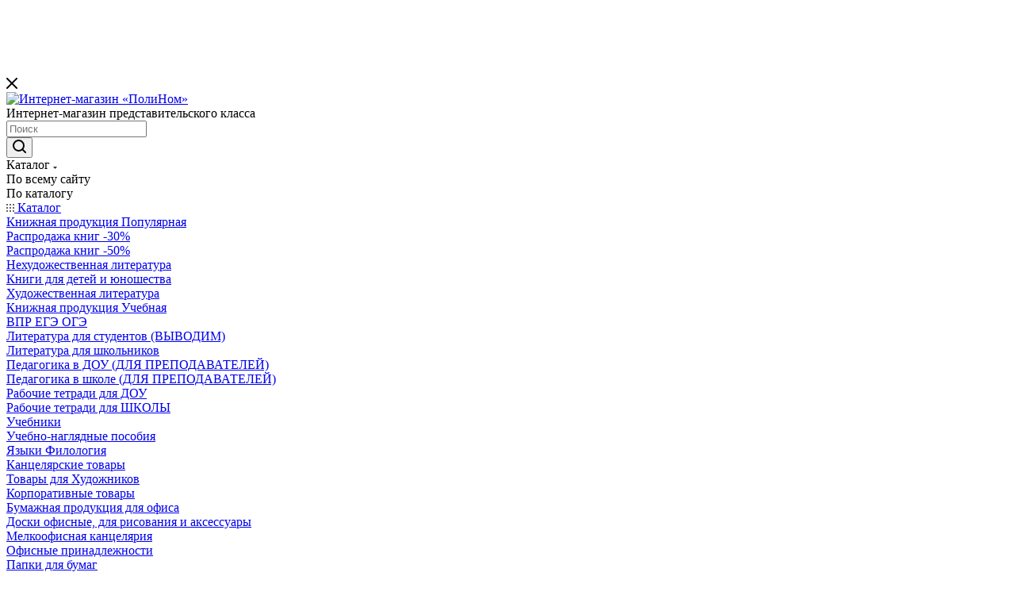

--- FILE ---
content_type: text/html; charset=UTF-8
request_url: https://polinom03.ru/catalog/2862/
body_size: 46938
content:
<!DOCTYPE html>
<html xmlns="http://www.w3.org/1999/xhtml" xml:lang="ru" lang="ru"  >
<head>
	<title>Игровые наборы Изучаем время 3+ | ПолиНом</title>
	<meta name="viewport" content="initial-scale=1.0, width=device-width, maximum-scale=1" />
	<meta name="HandheldFriendly" content="true" />
	<meta name="yes" content="yes" />
	<meta name="apple-mobile-web-app-status-bar-style" content="black" />
	<meta name="SKYPE_TOOLBAR" content="SKYPE_TOOLBAR_PARSER_COMPATIBLE" />
	<meta http-equiv="Content-Type" content="text/html; charset=UTF-8" />
<meta name="keywords" content="полином, каталог полином, полином товары, полином купить онлайн, полином магазины, бумага купить а4, бумага а4 купить, а4 бумага купить, купить учебники, учебник купить, купить учебник" />
<meta name="description" content="Крупнейшая сеть канцтоваров, книг и учебных принадлежностей в Бурятии" />
<script data-skip-moving="true">(function(w, d, n) {var cl = "bx-core";var ht = d.documentElement;var htc = ht ? ht.className : undefined;if (htc === undefined || htc.indexOf(cl) !== -1){return;}var ua = n.userAgent;if (/(iPad;)|(iPhone;)/i.test(ua)){cl += " bx-ios";}else if (/Windows/i.test(ua)){cl += ' bx-win';}else if (/Macintosh/i.test(ua)){cl += " bx-mac";}else if (/Linux/i.test(ua) && !/Android/i.test(ua)){cl += " bx-linux";}else if (/Android/i.test(ua)){cl += " bx-android";}cl += (/(ipad|iphone|android|mobile|touch)/i.test(ua) ? " bx-touch" : " bx-no-touch");cl += w.devicePixelRatio && w.devicePixelRatio >= 2? " bx-retina": " bx-no-retina";if (/AppleWebKit/.test(ua)){cl += " bx-chrome";}else if (/Opera/.test(ua)){cl += " bx-opera";}else if (/Firefox/.test(ua)){cl += " bx-firefox";}ht.className = htc ? htc + " " + cl : cl;})(window, document, navigator);</script>

<link href="/bitrix/css/luxar.disclaimer/style.css?17619773771727" rel="stylesheet"/>
<link href="/bitrix/css/luxar.disclaimer/themes/light.css?1761977377425" rel="stylesheet"/>
<link href="/bitrix/css/aspro.max/notice.min.css?17619773772876" rel="stylesheet"/>
<link href="/bitrix/js/ui/design-tokens/dist/ui.design-tokens.min.css?176197738523463" rel="stylesheet"/>
<link href="/bitrix/js/ui/fonts/opensans/ui.font.opensans.min.css?17619773842320" rel="stylesheet"/>
<link href="/bitrix/js/main/popup/dist/main.popup.bundle.min.css?176344940428056" rel="stylesheet"/>
<link href="/bitrix/js/arturgolubev.newyear/style.min.css?17659395134474" rel="stylesheet"/>
<link href="/bitrix/cache/css/s1/aspro_max/page_3117b30d4ad187d64eaf77aeabcf9e11/page_3117b30d4ad187d64eaf77aeabcf9e11_v1.css?176905854975481" rel="stylesheet"/>
<link href="/bitrix/panel/main/popup.min.css?176197736220774" rel="stylesheet"/>
<link href="/bitrix/cache/css/s1/aspro_max/default_8577c99a632f25f1bc3f4286ddeaf0a0/default_8577c99a632f25f1bc3f4286ddeaf0a0_v1.css?17690585499414" rel="stylesheet"/>
<link href="/bitrix/cache/css/s1/aspro_max/template_9019d954b0d4f38763160d2479351eee/template_9019d954b0d4f38763160d2479351eee_v1.css?17690585491048965" rel="stylesheet" data-template-style="true"/>


<script type="extension/settings" data-extension="currency.currency-core">{"region":"ru"}</script>


            
            <!-- Yandex.Metrika counter -->
            
            <!-- /Yandex.Metrika counter -->
                    
<link href="/bitrix/templates/aspro_max/css/critical.min.css?176197738724" data-skip-moving="true" rel="stylesheet">
<meta name="theme-color" content="#112a46">
<style>:root{--theme-base-color: #112a46;--theme-base-opacity-color: #112a461a;--theme-base-color-hue:212;--theme-base-color-saturation:61%;--theme-base-color-lightness:17%;}</style>
<style>html {--theme-page-width: 1500px;--theme-page-width-padding: 30px}</style>
<script data-skip-moving="true">window.lazySizesConfig = window.lazySizesConfig || {};lazySizesConfig.loadMode = 1;lazySizesConfig.expand = 200;lazySizesConfig.expFactor = 1;lazySizesConfig.hFac = 0.1;window.lazySizesConfig.lazyClass = "lazy";</script>
<script src="/bitrix/templates/aspro_max/js/ls.unveilhooks.min.js" data-skip-moving="true" defer></script>
<script src="/bitrix/templates/aspro_max/js/lazysizes.min.js" data-skip-moving="true" defer></script>
<link href="/bitrix/templates/aspro_max/css/print.min.css?176197738721755" data-template-style="true" rel="stylesheet" media="print">
					<script data-skip-moving="true" src="/bitrix/js/main/jquery/jquery-3.6.0.min.js"></script>
					<script data-skip-moving="true" src="/bitrix/templates/aspro_max/js/speed.min.js?=1761977387"></script>
<link rel="shortcut icon" href="/favicon.png" type="image/png" />
<link rel="apple-touch-icon" sizes="180x180" href="/upload/CMax/b5e/qduk6po5tt4io0ui3eh5w1qwf7ovh4br.png" />
<meta property="ya:interaction" content="XML_FORM" />
<meta property="ya:interaction:url" content="https://polinom03.ru/catalog/2862/?mode=xml" />
<meta property="og:image" content="https://polinom03.ru/upload/CMax/769/yij1psim42u6z1l8tywl3eu9i1wlh09f.png" />
<link rel="image_src" href="https://polinom03.ru/upload/CMax/769/yij1psim42u6z1l8tywl3eu9i1wlh09f.png"  />
<meta property="og:title" content="Игровые наборы Изучаем время 3+ | ПолиНом" />
<meta property="og:type" content="website" />
<meta property="og:url" content="https://polinom03.ru/catalog/2862/" />
<meta property="og:description" content="Крупнейшая сеть канцтоваров, книг и учебных принадлежностей в Бурятии" />
<script src="/bitrix/templates/aspro_max/js/fetch/bottom_panel.min.js?1761977387840" data-skip-moving="true" defer=""></script>
			<meta name="yandex-verification" content="2900714bcedaf78a" />
<meta name="google-site-verification" content="infrSTq2H7_ITE8kH6QqMOwnJ5ua5lRm2W1ipxhSWTU" />
<!-- Yandex.Metrika counter -->
<noscript><div><img data-lazyload class="lazy" src="[data-uri]" data-src="https://mc.yandex.ru/watch/86911845" style="position:absolute; left:-9999px;" alt="" /></div></noscript>
<!-- /Yandex.Metrika counter -->
</head>
<body class=" site_s1  fill_bg_n catalog-delayed-btn-Y theme-light" id="main" data-site="/"><div class="b-page_newyear"><div class="b-page__content"><i class="b-head-decor"><i class="b-head-decor__inner b-head-decor__inner_n1"> <div class="b-ball b-ball_n1 b-ball_bounce" data-note="0"><div class="b-ball__right"></div><div class="b-ball__i"></div></div><div class="b-ball b-ball_n2 b-ball_bounce" data-note="1"><div class="b-ball__right"></div><div class="b-ball__i"></div></div><div class="b-ball b-ball_n3 b-ball_bounce" data-note="2"><div class="b-ball__right"></div><div class="b-ball__i"></div></div><div class="b-ball b-ball_n4 b-ball_bounce" data-note="3"><div class="b-ball__right"></div><div class="b-ball__i"></div></div><div class="b-ball b-ball_n5 b-ball_bounce" data-note="4"><div class="b-ball__right"></div><div class="b-ball__i"></div></div><div class="b-ball b-ball_n6 b-ball_bounce" data-note="5"><div class="b-ball__right"></div><div class="b-ball__i"></div></div><div class="b-ball b-ball_n7 b-ball_bounce" data-note="6"><div class="b-ball__right"></div><div class="b-ball__i"></div></div><div class="b-ball b-ball_n8 b-ball_bounce" data-note="7"><div class="b-ball__right"></div><div class="b-ball__i"></div></div><div class="b-ball b-ball_n9 b-ball_bounce" data-note="8"><div class="b-ball__right"></div><div class="b-ball__i"></div></div><div class="b-ball b-ball_i1"><div class="b-ball__right"></div><div class="b-ball__i"></div></div><div class="b-ball b-ball_i2"><div class="b-ball__right"></div><div class="b-ball__i"></div></div><div class="b-ball b-ball_i3"><div class="b-ball__right"></div><div class="b-ball__i"></div></div><div class="b-ball b-ball_i4"><div class="b-ball__right"></div><div class="b-ball__i"></div></div><div class="b-ball b-ball_i5"><div class="b-ball__right"></div><div class="b-ball__i"></div></div><div class="b-ball b-ball_i6"><div class="b-ball__right"></div><div class="b-ball__i"></div></div></i><i class="b-head-decor__inner b-head-decor__inner_n2"> <div class="b-ball b-ball_n1 b-ball_bounce" data-note="9"><div class="b-ball__right"></div><div class="b-ball__i"></div></div><div class="b-ball b-ball_n2 b-ball_bounce" data-note="10"><div class="b-ball__right"></div><div class="b-ball__i"></div></div><div class="b-ball b-ball_n3 b-ball_bounce" data-note="11"><div class="b-ball__right"></div><div class="b-ball__i"></div></div><div class="b-ball b-ball_n4 b-ball_bounce" data-note="12"><div class="b-ball__right"></div><div class="b-ball__i"></div></div><div class="b-ball b-ball_n5 b-ball_bounce" data-note="13"><div class="b-ball__right"></div><div class="b-ball__i"></div></div><div class="b-ball b-ball_n6 b-ball_bounce" data-note="14"><div class="b-ball__right"></div><div class="b-ball__i"></div></div><div class="b-ball b-ball_n7 b-ball_bounce" data-note="15"><div class="b-ball__right"></div><div class="b-ball__i"></div></div><div class="b-ball b-ball_n8 b-ball_bounce" data-note="16"><div class="b-ball__right"></div><div class="b-ball__i"></div></div><div class="b-ball b-ball_n9 b-ball_bounce" data-note="17"><div class="b-ball__right"></div><div class="b-ball__i"></div></div><div class="b-ball b-ball_i1"><div class="b-ball__right"></div><div class="b-ball__i"></div></div><div class="b-ball b-ball_i2"><div class="b-ball__right"></div><div class="b-ball__i"></div></div><div class="b-ball b-ball_i3"><div class="b-ball__right"></div><div class="b-ball__i"></div></div><div class="b-ball b-ball_i4"><div class="b-ball__right"></div><div class="b-ball__i"></div></div><div class="b-ball b-ball_i5"><div class="b-ball__right"></div><div class="b-ball__i"></div></div><div class="b-ball b-ball_i6"><div class="b-ball__right"></div><div class="b-ball__i"></div></div></i><i class="b-head-decor__inner b-head-decor__inner_n3"> <div class="b-ball b-ball_n1 b-ball_bounce" data-note="18"><div class="b-ball__right"></div><div class="b-ball__i"></div></div><div class="b-ball b-ball_n2 b-ball_bounce" data-note="19"><div class="b-ball__right"></div><div class="b-ball__i"></div></div><div class="b-ball b-ball_n3 b-ball_bounce" data-note="20"><div class="b-ball__right"></div><div class="b-ball__i"></div></div><div class="b-ball b-ball_n4 b-ball_bounce" data-note="21"><div class="b-ball__right"></div><div class="b-ball__i"></div></div><div class="b-ball b-ball_n5 b-ball_bounce" data-note="22"><div class="b-ball__right"></div><div class="b-ball__i"></div></div><div class="b-ball b-ball_n6 b-ball_bounce" data-note="23"><div class="b-ball__right"></div><div class="b-ball__i"></div></div><div class="b-ball b-ball_n7 b-ball_bounce" data-note="24"><div class="b-ball__right"></div><div class="b-ball__i"></div></div><div class="b-ball b-ball_n8 b-ball_bounce" data-note="25"><div class="b-ball__right"></div><div class="b-ball__i"></div></div><div class="b-ball b-ball_n9 b-ball_bounce" data-note="26"><div class="b-ball__right"></div><div class="b-ball__i"></div></div><div class="b-ball b-ball_i1"><div class="b-ball__right"></div><div class="b-ball__i"></div></div><div class="b-ball b-ball_i2"><div class="b-ball__right"></div><div class="b-ball__i"></div></div><div class="b-ball b-ball_i3"><div class="b-ball__right"></div><div class="b-ball__i"></div></div><div class="b-ball b-ball_i4"><div class="b-ball__right"></div><div class="b-ball__i"></div></div><div class="b-ball b-ball_i5"><div class="b-ball__right"></div><div class="b-ball__i"></div></div><div class="b-ball b-ball_i6"><div class="b-ball__right"></div><div class="b-ball__i"></div></div></i><i class="b-head-decor__inner b-head-decor__inner_n4"> <div class="b-ball b-ball_n1 b-ball_bounce" data-note="27"><div class="b-ball__right"></div><div class="b-ball__i"></div></div><div class="b-ball b-ball_n2 b-ball_bounce" data-note="28"><div class="b-ball__right"></div><div class="b-ball__i"></div></div><div class="b-ball b-ball_n3 b-ball_bounce" data-note="29"><div class="b-ball__right"></div><div class="b-ball__i"></div></div><div class="b-ball b-ball_n4 b-ball_bounce" data-note="30"><div class="b-ball__right"></div><div class="b-ball__i"></div></div><div class="b-ball b-ball_n5 b-ball_bounce" data-note="31"><div class="b-ball__right"></div><div class="b-ball__i"></div></div><div class="b-ball b-ball_n6 b-ball_bounce" data-note="32"><div class="b-ball__right"></div><div class="b-ball__i"></div></div><div class="b-ball b-ball_n7 b-ball_bounce" data-note="33"><div class="b-ball__right"></div><div class="b-ball__i"></div></div><div class="b-ball b-ball_n8 b-ball_bounce" data-note="34"><div class="b-ball__right"></div><div class="b-ball__i"></div></div><div class="b-ball b-ball_n9 b-ball_bounce" data-note="35"><div class="b-ball__right"></div><div class="b-ball__i"></div></div><div class="b-ball b-ball_i1"><div class="b-ball__right"></div><div class="b-ball__i"></div></div><div class="b-ball b-ball_i2"><div class="b-ball__right"></div><div class="b-ball__i"></div></div><div class="b-ball b-ball_i3"><div class="b-ball__right"></div><div class="b-ball__i"></div></div><div class="b-ball b-ball_i4"><div class="b-ball__right"></div><div class="b-ball__i"></div></div><div class="b-ball b-ball_i5"><div class="b-ball__right"></div><div class="b-ball__i"></div></div><div class="b-ball b-ball_i6"><div class="b-ball__right"></div><div class="b-ball__i"></div></div></i><i class="b-head-decor__inner b-head-decor__inner_n5"> <div class="b-ball b-ball_n1 b-ball_bounce" data-note="0"><div class="b-ball__right"></div><div class="b-ball__i"></div></div><div class="b-ball b-ball_n2 b-ball_bounce" data-note="1"><div class="b-ball__right"></div><div class="b-ball__i"></div></div><div class="b-ball b-ball_n3 b-ball_bounce" data-note="2"><div class="b-ball__right"></div><div class="b-ball__i"></div></div><div class="b-ball b-ball_n4 b-ball_bounce" data-note="3"><div class="b-ball__right"></div><div class="b-ball__i"></div></div><div class="b-ball b-ball_n5 b-ball_bounce" data-note="4"><div class="b-ball__right"></div><div class="b-ball__i"></div></div><div class="b-ball b-ball_n6 b-ball_bounce" data-note="5"><div class="b-ball__right"></div><div class="b-ball__i"></div></div><div class="b-ball b-ball_n7 b-ball_bounce" data-note="6"><div class="b-ball__right"></div><div class="b-ball__i"></div></div><div class="b-ball b-ball_n8 b-ball_bounce" data-note="7"><div class="b-ball__right"></div><div class="b-ball__i"></div></div><div class="b-ball b-ball_n9 b-ball_bounce" data-note="8"><div class="b-ball__right"></div><div class="b-ball__i"></div></div><div class="b-ball b-ball_i1"><div class="b-ball__right"></div><div class="b-ball__i"></div></div><div class="b-ball b-ball_i2"><div class="b-ball__right"></div><div class="b-ball__i"></div></div><div class="b-ball b-ball_i3"><div class="b-ball__right"></div><div class="b-ball__i"></div></div><div class="b-ball b-ball_i4"><div class="b-ball__right"></div><div class="b-ball__i"></div></div><div class="b-ball b-ball_i5"><div class="b-ball__right"></div><div class="b-ball__i"></div></div><div class="b-ball b-ball_i6"><div class="b-ball__right"></div><div class="b-ball__i"></div></div></i><i class="b-head-decor__inner b-head-decor__inner_n6"> <div class="b-ball b-ball_n1 b-ball_bounce" data-note="9"><div class="b-ball__right"></div><div class="b-ball__i"></div></div><div class="b-ball b-ball_n2 b-ball_bounce" data-note="10"><div class="b-ball__right"></div><div class="b-ball__i"></div></div><div class="b-ball b-ball_n3 b-ball_bounce" data-note="11"><div class="b-ball__right"></div><div class="b-ball__i"></div></div><div class="b-ball b-ball_n4 b-ball_bounce" data-note="12"><div class="b-ball__right"></div><div class="b-ball__i"></div></div><div class="b-ball b-ball_n5 b-ball_bounce" data-note="13"><div class="b-ball__right"></div><div class="b-ball__i"></div></div><div class="b-ball b-ball_n6 b-ball_bounce" data-note="14"><div class="b-ball__right"></div><div class="b-ball__i"></div></div><div class="b-ball b-ball_n7 b-ball_bounce" data-note="15"><div class="b-ball__right"></div><div class="b-ball__i"></div></div><div class="b-ball b-ball_n8 b-ball_bounce" data-note="16"><div class="b-ball__right"></div><div class="b-ball__i"></div></div><div class="b-ball b-ball_n9 b-ball_bounce" data-note="17"><div class="b-ball__right"></div><div class="b-ball__i"></div></div><div class="b-ball b-ball_i1"><div class="b-ball__right"></div><div class="b-ball__i"></div></div><div class="b-ball b-ball_i2"><div class="b-ball__right"></div><div class="b-ball__i"></div></div><div class="b-ball b-ball_i3"><div class="b-ball__right"></div><div class="b-ball__i"></div></div><div class="b-ball b-ball_i4"><div class="b-ball__right"></div><div class="b-ball__i"></div></div><div class="b-ball b-ball_i5"><div class="b-ball__right"></div><div class="b-ball__i"></div></div><div class="b-ball b-ball_i6"><div class="b-ball__right"></div><div class="b-ball__i"></div></div></i><i class="b-head-decor__inner b-head-decor__inner_n7"> <div class="b-ball b-ball_n1 b-ball_bounce" data-note="18"><div class="b-ball__right"></div><div class="b-ball__i"></div></div><div class="b-ball b-ball_n2 b-ball_bounce" data-note="19"><div class="b-ball__right"></div><div class="b-ball__i"></div></div><div class="b-ball b-ball_n3 b-ball_bounce" data-note="20"><div class="b-ball__right"></div><div class="b-ball__i"></div></div><div class="b-ball b-ball_n4 b-ball_bounce" data-note="21"><div class="b-ball__right"></div><div class="b-ball__i"></div></div><div class="b-ball b-ball_n5 b-ball_bounce" data-note="22"><div class="b-ball__right"></div><div class="b-ball__i"></div></div><div class="b-ball b-ball_n6 b-ball_bounce" data-note="23"><div class="b-ball__right"></div><div class="b-ball__i"></div></div><div class="b-ball b-ball_n7 b-ball_bounce" data-note="24"><div class="b-ball__right"></div><div class="b-ball__i"></div></div><div class="b-ball b-ball_n8 b-ball_bounce" data-note="25"><div class="b-ball__right"></div><div class="b-ball__i"></div></div><div class="b-ball b-ball_n9 b-ball_bounce" data-note="26"><div class="b-ball__right"></div><div class="b-ball__i"></div></div><div class="b-ball b-ball_i1"><div class="b-ball__right"></div><div class="b-ball__i"></div></div><div class="b-ball b-ball_i2"><div class="b-ball__right"></div><div class="b-ball__i"></div></div><div class="b-ball b-ball_i3"><div class="b-ball__right"></div><div class="b-ball__i"></div></div><div class="b-ball b-ball_i4"><div class="b-ball__right"></div><div class="b-ball__i"></div></div><div class="b-ball b-ball_i5"><div class="b-ball__right"></div><div class="b-ball__i"></div></div><div class="b-ball b-ball_i6"><div class="b-ball__right"></div><div class="b-ball__i"></div></div></i></i></div></div><style>@media (min-width: 767px){body{padding-top: 90px !important;}}@media (max-width: 767px){.b-page_newyear{display: none !important;}}</style>
		
	<div id="panel"></div>
	
				<!--'start_frame_cache_basketitems-component-block'-->												<div id="ajax_basket"></div>
					<!--'end_frame_cache_basketitems-component-block'-->								<div class="cd-modal-bg"></div>
		<script data-skip-moving="true">var solutionName = 'arMaxOptions';</script>
		<script src="/bitrix/templates/aspro_max/js/setTheme.php?site_id=s1&site_dir=/" data-skip-moving="true"></script>
				<div class="wrapper1  header_bgcolored long_header colored_header with_left_block  catalog_page basket_normal basket_fill_WHITE side_LEFT block_side_WIDE catalog_icons_N banner_auto with_fast_view mheader-v1 header-v8 header-font-lower_N regions_N title_position_LEFT footer-v1 front-vindex1 mfixed_Y mfixed_view_scroll_top title-v3 lazy_Y with_phones compact-catalog normal-catalog-img landing-normal big-banners-mobile-normal bottom-icons-panel-N compact-breadcrumbs-N catalog-delayed-btn-Y  ">

<div class="mega_fixed_menu scrollblock">
	<div class="maxwidth-theme">
		<svg class="svg svg-close" width="14" height="14" viewBox="0 0 14 14">
		  <path data-name="Rounded Rectangle 568 copy 16" d="M1009.4,953l5.32,5.315a0.987,0.987,0,0,1,0,1.4,1,1,0,0,1-1.41,0L1008,954.4l-5.32,5.315a0.991,0.991,0,0,1-1.4-1.4L1006.6,953l-5.32-5.315a0.991,0.991,0,0,1,1.4-1.4l5.32,5.315,5.31-5.315a1,1,0,0,1,1.41,0,0.987,0.987,0,0,1,0,1.4Z" transform="translate(-1001 -946)"></path>
		</svg>
		<i class="svg svg-close mask arrow"></i>
		<div class="row">
			<div class="col-md-9">
				<div class="left_menu_block">
					<div class="logo_block flexbox flexbox--row align-items-normal">
						<div class="logo">
							<a href="/"><img src="/upload/CMax/769/yij1psim42u6z1l8tywl3eu9i1wlh09f.png" alt="Интернет-магазин «ПолиНом»" title="Интернет-магазин «ПолиНом»" data-src="" /></a>						</div>
						<div class="top-description addr">
							Интернет-магазин 
представительского класса						</div>
					</div>
					<div class="search_block">
						<div class="search_wrap">
							<div class="search-block">
									<div class="search-wrapper">
		<div id="title-search_mega_menu">
			<form action="/catalog/" class="search search--hastype">
				<div class="search-input-div">
					<input class="search-input" id="title-search-input_mega_menu" type="text" name="q" value="" placeholder="Поиск" size="20" maxlength="50" autocomplete="off" />
				</div>
				<div class="search-button-div">
					<button class="btn btn-search" type="submit" name="s" value="Найти"><i class="svg search2  inline " aria-hidden="true"><svg width="17" height="17" ><use xlink:href="/bitrix/templates/aspro_max/images/svg/header_icons_srite.svg#search"></use></svg></i></button>
											<div class="dropdown-select searchtype">
							<input type="hidden" name="type" value="catalog" />
							<div class="dropdown-select__title darken font_xs">
								<span>Каталог</span>
								<i class="svg  svg-inline-search-down" aria-hidden="true" ><svg xmlns="http://www.w3.org/2000/svg" width="5" height="3" viewBox="0 0 5 3"><path class="cls-1" d="M250,80h5l-2.5,3Z" transform="translate(-250 -80)"/></svg></i>							</div>
							<div class="dropdown-select__list dropdown-menu-wrapper" role="menu">
								<!--noindex-->
								<div class="dropdown-menu-inner rounded3">
									<div class="dropdown-select__list-item font_xs">
										<span class="dropdown-select__list-link darken" data-type="all">
											<span>По всему сайту</span>
										</span>
									</div>
									<div class="dropdown-select__list-item font_xs">
										<span class="dropdown-select__list-link dropdown-select__list-link--current" data-type="catalog">
											<span>По каталогу</span>
										</span>
									</div>
								</div>
								<!--/noindex-->
							</div>
						</div>
					<span class="close-block inline-search-hide"><span class="svg svg-close close-icons"></span></span>
				</div>
			</form>
		</div>
	</div>
							</div>
						</div>
					</div>
										<!-- noindex -->

	<div class="burger_menu_wrapper">
		
			<div class="top_link_wrapper">
				<div class="menu-item dropdown catalog wide_menu   active">
					<div class="wrap">
						<a class="dropdown-toggle" href="/catalog/">
							<div class="link-title color-theme-hover">
																	<i class="svg inline  svg-inline-icon_catalog" aria-hidden="true" ><svg xmlns="http://www.w3.org/2000/svg" width="10" height="10" viewBox="0 0 10 10"><path  data-name="Rounded Rectangle 969 copy 7" class="cls-1" d="M644,76a1,1,0,1,1-1,1A1,1,0,0,1,644,76Zm4,0a1,1,0,1,1-1,1A1,1,0,0,1,648,76Zm4,0a1,1,0,1,1-1,1A1,1,0,0,1,652,76Zm-8,4a1,1,0,1,1-1,1A1,1,0,0,1,644,80Zm4,0a1,1,0,1,1-1,1A1,1,0,0,1,648,80Zm4,0a1,1,0,1,1-1,1A1,1,0,0,1,652,80Zm-8,4a1,1,0,1,1-1,1A1,1,0,0,1,644,84Zm4,0a1,1,0,1,1-1,1A1,1,0,0,1,648,84Zm4,0a1,1,0,1,1-1,1A1,1,0,0,1,652,84Z" transform="translate(-643 -76)"/></svg></i>																Каталог							</div>
						</a>
													<span class="tail"></span>
							<div class="burger-dropdown-menu row">
								<div class="menu-wrapper" >
									
																														<div class="col-md-4 dropdown-submenu  has_img">
																						<a href="/catalog/1940/" class="color-theme-hover" title="Книжная продукция Популярная">
												<span class="name option-font-bold">Книжная продукция Популярная</span>
											</a>
																								<div class="burger-dropdown-menu toggle_menu">
																																									<div class="menu-item   ">
															<a href="/catalog/3888/" title="Распродажа книг -30%">
																<span class="name color-theme-hover">Распродажа книг -30%</span>
															</a>
																													</div>
																																									<div class="menu-item   ">
															<a href="/catalog/3254/" title="Распродажа книг -50%">
																<span class="name color-theme-hover">Распродажа книг -50%</span>
															</a>
																													</div>
																																									<div class="menu-item   ">
															<a href="/catalog/1943/" title="Нехудожественная литература">
																<span class="name color-theme-hover">Нехудожественная литература</span>
															</a>
																													</div>
																																									<div class="menu-item   ">
															<a href="/catalog/1966/" title="Книги для детей и юношества">
																<span class="name color-theme-hover">Книги для детей и юношества</span>
															</a>
																													</div>
																																									<div class="menu-item   ">
															<a href="/catalog/2457/" title="Художественная литература">
																<span class="name color-theme-hover">Художественная литература</span>
															</a>
																													</div>
																									</div>
																					</div>
									
																														<div class="col-md-4 dropdown-submenu  ">
																						<a href="/catalog/2032/" class="color-theme-hover" title="Книжная продукция Учебная">
												<span class="name option-font-bold">Книжная продукция Учебная</span>
											</a>
																								<div class="burger-dropdown-menu toggle_menu">
																																									<div class="menu-item   ">
															<a href="/catalog/2039/" title="ВПР ЕГЭ ОГЭ">
																<span class="name color-theme-hover">ВПР ЕГЭ ОГЭ</span>
															</a>
																													</div>
																																									<div class="menu-item   ">
															<a href="/catalog/2033/" title="Литература для студентов (ВЫВОДИМ)">
																<span class="name color-theme-hover">Литература для студентов (ВЫВОДИМ)</span>
															</a>
																													</div>
																																									<div class="menu-item   ">
															<a href="/catalog/2157/" title="Литература для школьников">
																<span class="name color-theme-hover">Литература для школьников</span>
															</a>
																													</div>
																																									<div class="menu-item   ">
															<a href="/catalog/2171/" title="Педагогика в ДОУ (ДЛЯ ПРЕПОДАВАТЕЛЕЙ)">
																<span class="name color-theme-hover">Педагогика в ДОУ (ДЛЯ ПРЕПОДАВАТЕЛЕЙ)</span>
															</a>
																													</div>
																																									<div class="menu-item   ">
															<a href="/catalog/2196/" title="Педагогика в школе (ДЛЯ ПРЕПОДАВАТЕЛЕЙ)">
																<span class="name color-theme-hover">Педагогика в школе (ДЛЯ ПРЕПОДАВАТЕЛЕЙ)</span>
															</a>
																													</div>
																																									<div class="menu-item   ">
															<a href="/catalog/3021/" title="Рабочие тетради для ДОУ">
																<span class="name color-theme-hover">Рабочие тетради для ДОУ</span>
															</a>
																													</div>
																																									<div class="menu-item   ">
															<a href="/catalog/2246/" title="Рабочие тетради для ШКОЛЫ">
																<span class="name color-theme-hover">Рабочие тетради для ШКОЛЫ</span>
															</a>
																													</div>
																																									<div class="menu-item   ">
															<a href="/catalog/2991/" title="Учебники">
																<span class="name color-theme-hover">Учебники</span>
															</a>
																													</div>
																																									<div class="menu-item   ">
															<a href="/catalog/2367/" title="Учебно-наглядные пособия">
																<span class="name color-theme-hover">Учебно-наглядные пособия</span>
															</a>
																													</div>
																																									<div class="menu-item   ">
															<a href="/catalog/2418/" title="Языки Филология">
																<span class="name color-theme-hover">Языки Филология</span>
															</a>
																													</div>
																									</div>
																					</div>
									
																														<div class="col-md-4 dropdown-submenu  has_img">
																						<a href="/catalog/746/" class="color-theme-hover" title="Канцелярские товары">
												<span class="name option-font-bold">Канцелярские товары</span>
											</a>
																								<div class="burger-dropdown-menu toggle_menu">
																																									<div class="menu-item   ">
															<a href="/catalog/3935/" title="Товары для Художников">
																<span class="name color-theme-hover">Товары для Художников</span>
															</a>
																													</div>
																																									<div class="menu-item   ">
															<a href="/catalog/763/" title="Корпоративные товары">
																<span class="name color-theme-hover">Корпоративные товары</span>
															</a>
																													</div>
																																									<div class="menu-item   ">
															<a href="/catalog/764/" title="Бумажная продукция для офиса">
																<span class="name color-theme-hover">Бумажная продукция для офиса</span>
															</a>
																													</div>
																																									<div class="menu-item   ">
															<a href="/catalog/839/" title="Доски офисные, для рисования и аксессуары">
																<span class="name color-theme-hover">Доски офисные, для рисования и аксессуары</span>
															</a>
																													</div>
																																									<div class="menu-item   ">
															<a href="/catalog/844/" title="Мелкоофисная канцелярия">
																<span class="name color-theme-hover">Мелкоофисная канцелярия</span>
															</a>
																													</div>
																																									<div class="menu-item   ">
															<a href="/catalog/933/" title="Офисные принадлежности">
																<span class="name color-theme-hover">Офисные принадлежности</span>
															</a>
																													</div>
																																									<div class="menu-item   ">
															<a href="/catalog/960/" title="Папки для бумаг">
																<span class="name color-theme-hover">Папки для бумаг</span>
															</a>
																													</div>
																																									<div class="menu-item   ">
															<a href="/catalog/1058/" title="Письменные принадлежности">
																<span class="name color-theme-hover">Письменные принадлежности</span>
															</a>
																													</div>
																																									<div class="menu-item   ">
															<a href="/catalog/1169/" title="Расходные материалы">
																<span class="name color-theme-hover">Расходные материалы</span>
															</a>
																													</div>
																																									<div class="menu-item   ">
															<a href="/catalog/1201/" title="Средства для записей">
																<span class="name color-theme-hover">Средства для записей</span>
															</a>
																													</div>
																																									<div class="menu-item collapsed  ">
															<a href="/catalog/1315/" title="Альбомы для рисования ">
																<span class="name color-theme-hover">Альбомы для рисования </span>
															</a>
																													</div>
																																									<div class="menu-item collapsed  ">
															<a href="/catalog/1332/" title="Бумага миллиметровая">
																<span class="name color-theme-hover">Бумага миллиметровая</span>
															</a>
																													</div>
																																									<div class="menu-item collapsed  ">
															<a href="/catalog/1336/" title="Дневники Школьные">
																<span class="name color-theme-hover">Дневники Школьные</span>
															</a>
																													</div>
																																									<div class="menu-item collapsed  ">
															<a href="/catalog/1348/" title="Дневники для музыкальной школы">
																<span class="name color-theme-hover">Дневники для музыкальной школы</span>
															</a>
																													</div>
																																									<div class="menu-item collapsed  ">
															<a href="/catalog/1375/" title="Дневники читательские">
																<span class="name color-theme-hover">Дневники читательские</span>
															</a>
																													</div>
																																									<div class="menu-item collapsed  ">
															<a href="/catalog/1376/" title="Наборы картона">
																<span class="name color-theme-hover">Наборы картона</span>
															</a>
																													</div>
																																									<div class="menu-item collapsed  ">
															<a href="/catalog/1400/" title="Наборы цветной бумаги">
																<span class="name color-theme-hover">Наборы цветной бумаги</span>
															</a>
																													</div>
																																									<div class="menu-item collapsed  ">
															<a href="/catalog/1422/" title="Папки для акварели,черчения,творчества">
																<span class="name color-theme-hover">Папки для акварели,черчения,творчества</span>
															</a>
																													</div>
																																									<div class="menu-item collapsed  ">
															<a href="/catalog/1436/" title="Тетради нотные">
																<span class="name color-theme-hover">Тетради нотные</span>
															</a>
																													</div>
																																									<div class="menu-item collapsed  ">
															<a href="/catalog/1442/" title="Тетради общие">
																<span class="name color-theme-hover">Тетради общие</span>
															</a>
																													</div>
																																									<div class="menu-item collapsed  ">
															<a href="/catalog/1443/" title="Тетради для записи иностранных слов">
																<span class="name color-theme-hover">Тетради для записи иностранных слов</span>
															</a>
																													</div>
																																									<div class="menu-item collapsed  ">
															<a href="/catalog/1481/" title="Тетради школьные (12,18,24л)">
																<span class="name color-theme-hover">Тетради школьные (12,18,24л)</span>
															</a>
																													</div>
																																									<div class="menu-item collapsed  ">
															<a href="/catalog/1508/" title="Тетрадь для конспектов А4">
																<span class="name color-theme-hover">Тетрадь для конспектов А4</span>
															</a>
																													</div>
																																									<div class="menu-item collapsed  ">
															<a href="/catalog/1514/" title="Сменные блоки и разделители для тетрадей на кольцах">
																<span class="name color-theme-hover">Сменные блоки и разделители для тетрадей на кольцах</span>
															</a>
																													</div>
																																									<div class="menu-item collapsed  ">
															<a href="/catalog/1559/" title="Школьный текстиль">
																<span class="name color-theme-hover">Школьный текстиль</span>
															</a>
																													</div>
																																									<div class="menu-item collapsed  ">
															<a href="/catalog/1573/" title="Товары для рисования ">
																<span class="name color-theme-hover">Товары для рисования </span>
															</a>
																													</div>
																																									<div class="menu-item collapsed  ">
															<a href="/catalog/1668/" title="Веера">
																<span class="name color-theme-hover">Веера</span>
															</a>
																													</div>
																																									<div class="menu-item collapsed  ">
															<a href="/catalog/1678/" title="Глобусы">
																<span class="name color-theme-hover">Глобусы</span>
															</a>
																													</div>
																																									<div class="menu-item collapsed  ">
															<a href="/catalog/1690/" title="Закладки">
																<span class="name color-theme-hover">Закладки</span>
															</a>
																													</div>
																																									<div class="menu-item collapsed  ">
															<a href="/catalog/1696/" title="Ластики">
																<span class="name color-theme-hover">Ластики</span>
															</a>
																													</div>
																																									<div class="menu-item collapsed  ">
															<a href="/catalog/1697/" title="Мел">
																<span class="name color-theme-hover">Мел</span>
															</a>
																													</div>
																																									<div class="menu-item collapsed  ">
															<a href="/catalog/1705/" title="Наборы канцелярских принадлежностей">
																<span class="name color-theme-hover">Наборы канцелярских принадлежностей</span>
															</a>
																													</div>
																																									<div class="menu-item collapsed  ">
															<a href="/catalog/1714/" title="Обложки">
																<span class="name color-theme-hover">Обложки</span>
															</a>
																													</div>
																																									<div class="menu-item collapsed  ">
															<a href="/catalog/1754/" title="Подставки для книг">
																<span class="name color-theme-hover">Подставки для книг</span>
															</a>
																													</div>
																																									<div class="menu-item collapsed  ">
															<a href="/catalog/1755/" title="Расписание уроков">
																<span class="name color-theme-hover">Расписание уроков</span>
															</a>
																													</div>
																																									<div class="menu-item collapsed  ">
															<a href="/catalog/1758/" title="Стаканы-непроливайки">
																<span class="name color-theme-hover">Стаканы-непроливайки</span>
															</a>
																													</div>
																																									<div class="menu-item collapsed  ">
															<a href="/catalog/1761/" title="Счетный материал">
																<span class="name color-theme-hover">Счетный материал</span>
															</a>
																													</div>
																																									<div class="menu-item collapsed  ">
															<a href="/catalog/1765/" title="Товары для лепки">
																<span class="name color-theme-hover">Товары для лепки</span>
															</a>
																													</div>
																																									<div class="menu-item collapsed  ">
															<a href="/catalog/1778/" title="Точилки">
																<span class="name color-theme-hover">Точилки</span>
															</a>
																													</div>
																																									<div class="menu-item collapsed  ">
															<a href="/catalog/1784/" title="Тубусы">
																<span class="name color-theme-hover">Тубусы</span>
															</a>
																													</div>
																																									<div class="menu-item collapsed  ">
															<a href="/catalog/1787/" title="Чертежные принадлежности">
																<span class="name color-theme-hover">Чертежные принадлежности</span>
															</a>
																													</div>
																																									<div class="menu-item collapsed  ">
															<a href="/catalog/1903/" title="Кожгалантерея (бизнес-аксессуары)">
																<span class="name color-theme-hover">Кожгалантерея (бизнес-аксессуары)</span>
															</a>
																													</div>
																																									<div class="menu-item collapsed  ">
															<a href="/catalog/1939/" title="Элементы питания">
																<span class="name color-theme-hover">Элементы питания</span>
															</a>
																													</div>
																									</div>
																					</div>
									
																														<div class="col-md-4 dropdown-submenu  has_img">
																						<a href="/catalog/16/" class="color-theme-hover" title="Творчество Праздник">
												<span class="name option-font-bold">Творчество Праздник</span>
											</a>
																								<div class="burger-dropdown-menu toggle_menu">
																																									<div class="menu-item   ">
															<a href="/catalog/17/" title="Развивающие игры">
																<span class="name color-theme-hover">Развивающие игры</span>
															</a>
																													</div>
																																									<div class="menu-item   ">
															<a href="/catalog/56/" title="ТворчествоПраздник -50%">
																<span class="name color-theme-hover">ТворчествоПраздник -50%</span>
															</a>
																													</div>
																																									<div class="menu-item   ">
															<a href="/catalog/3802/" title="Носки">
																<span class="name color-theme-hover">Носки</span>
															</a>
																													</div>
																																									<div class="menu-item   ">
															<a href="/catalog/3764/" title="ТворчествоПраздник -30%">
																<span class="name color-theme-hover">ТворчествоПраздник -30%</span>
															</a>
																													</div>
																																									<div class="menu-item   ">
															<a href="/catalog/3936/" title="Предметы Интерьера">
																<span class="name color-theme-hover">Предметы Интерьера</span>
															</a>
																													</div>
																																									<div class="menu-item   ">
															<a href="/catalog/186/" title="Товары для праздника">
																<span class="name color-theme-hover">Товары для праздника</span>
															</a>
																													</div>
																																									<div class="menu-item   ">
															<a href="/catalog/297/" title="Праздники">
																<span class="name color-theme-hover">Праздники</span>
															</a>
																													</div>
																																									<div class="menu-item   ">
															<a href="/catalog/3774/" title="Шейкеры, термосы, бутылки для воды">
																<span class="name color-theme-hover">Шейкеры, термосы, бутылки для воды</span>
															</a>
																													</div>
																																									<div class="menu-item   ">
															<a href="/catalog/3775/" title="Товары для дома, посуда и пр.">
																<span class="name color-theme-hover">Товары для дома, посуда и пр.</span>
															</a>
																													</div>
																																									<div class="menu-item   ">
															<a href="/catalog/3776/" title="Товары для красоты и здоровья">
																<span class="name color-theme-hover">Товары для красоты и здоровья</span>
															</a>
																													</div>
																																									<div class="menu-item collapsed  ">
															<a href="/catalog/3777/" title="Гаджеты и электроника">
																<span class="name color-theme-hover">Гаджеты и электроника</span>
															</a>
																													</div>
																																									<div class="menu-item collapsed  ">
															<a href="/catalog/642/" title="Товары для творчества">
																<span class="name color-theme-hover">Товары для творчества</span>
															</a>
																													</div>
																																									<div class="menu-item collapsed  ">
															<a href="/catalog/3876/" title="Бижутерия Прочая">
																<span class="name color-theme-hover">Бижутерия Прочая</span>
															</a>
																													</div>
																									</div>
																					</div>
									
																														<div class="col-md-4 dropdown-submenu  has_img">
																						<a href="/catalog/2780/" class="color-theme-hover" title="Товары Бурятии ">
												<span class="name option-font-bold">Товары Бурятии </span>
											</a>
																								<div class="burger-dropdown-menu toggle_menu">
																																									<div class="menu-item   ">
															<a href="/catalog/2863/" title="Развивайка (местная) ">
																<span class="name color-theme-hover">Развивайка (местная) </span>
															</a>
																													</div>
																																									<div class="menu-item   ">
															<a href="/catalog/2798/" title="Книги Бурятии">
																<span class="name color-theme-hover">Книги Бурятии</span>
															</a>
																													</div>
																																									<div class="menu-item   ">
															<a href="/catalog/2806/" title="Сувениры Байкал, Бурятия">
																<span class="name color-theme-hover">Сувениры Байкал, Бурятия</span>
															</a>
																													</div>
																																									<div class="menu-item   ">
															<a href="/catalog/2818/" title="Игры настольные">
																<span class="name color-theme-hover">Игры настольные</span>
															</a>
																													</div>
																																									<div class="menu-item   ">
															<a href="/catalog/2840/" title="Флаги государственные">
																<span class="name color-theme-hover">Флаги государственные</span>
															</a>
																													</div>
																									</div>
																					</div>
									
																														<div class="col-md-4   ">
																						<a href="/catalog/747/" class="color-theme-hover" title="Бытовая химия и хозтовары">
												<span class="name option-font-bold">Бытовая химия и хозтовары</span>
											</a>
																					</div>
																	</div>
							</div>
											</div>
				</div>
			</div>
					
		<div class="bottom_links_wrapper row">
								<div class="menu-item col-md-4 unvisible    ">
					<div class="wrap">
						<a class="" href="/sale/">
							<div class="link-title color-theme-hover">
																	<i class="svg inline  svg-inline-icon_discount" aria-hidden="true" ><svg xmlns="http://www.w3.org/2000/svg" width="9" height="12" viewBox="0 0 9 12"><path  data-name="Shape 943 copy 12" class="cls-1" d="M710,75l-7,7h3l-1,5,7-7h-3Z" transform="translate(-703 -75)"/></svg></i>																Акции							</div>
						</a>
											</div>
				</div>
								<div class="menu-item col-md-4 unvisible    ">
					<div class="wrap">
						<a class="" href="/services/">
							<div class="link-title color-theme-hover">
																Услуги							</div>
						</a>
											</div>
				</div>
								<div class="menu-item col-md-4 unvisible    ">
					<div class="wrap">
						<a class="" href="/blog/">
							<div class="link-title color-theme-hover">
																Блог							</div>
						</a>
											</div>
				</div>
								<div class="menu-item col-md-4 unvisible    ">
					<div class="wrap">
						<a class="" href="/info/brands/">
							<div class="link-title color-theme-hover">
																Бренды							</div>
						</a>
											</div>
				</div>
								<div class="menu-item col-md-4 unvisible dropdown   ">
					<div class="wrap">
						<a class="dropdown-toggle" href="/help/">
							<div class="link-title color-theme-hover">
																Как купить							</div>
						</a>
													<span class="tail"></span>
							<div class="burger-dropdown-menu">
								<div class="menu-wrapper" >
									
																														<div class="  ">
																						<a href="/help/payment/" class="color-theme-hover" title="Условия оплаты">
												<span class="name option-font-bold">Условия оплаты</span>
											</a>
																					</div>
									
																														<div class="  ">
																						<a href="/help/delivery/" class="color-theme-hover" title="Условия доставки">
												<span class="name option-font-bold">Условия доставки</span>
											</a>
																					</div>
									
																														<div class="  ">
																						<a href="/help/warranty/" class="color-theme-hover" title="Гарантия на товар">
												<span class="name option-font-bold">Гарантия на товар</span>
											</a>
																					</div>
																	</div>
							</div>
											</div>
				</div>
								<div class="menu-item col-md-4 unvisible dropdown   ">
					<div class="wrap">
						<a class="dropdown-toggle" href="/company/">
							<div class="link-title color-theme-hover">
																Компания							</div>
						</a>
													<span class="tail"></span>
							<div class="burger-dropdown-menu">
								<div class="menu-wrapper" >
									
																														<div class="  ">
																						<a href="/company/index.php" class="color-theme-hover" title="О компании">
												<span class="name option-font-bold">О компании</span>
											</a>
																					</div>
									
																														<div class="  ">
																						<a href="/company/optovym-klientam" class="color-theme-hover" title="Оптовым клиентам">
												<span class="name option-font-bold">Оптовым клиентам</span>
											</a>
																					</div>
									
																														<div class="  ">
																						<a href="/company/reviews/" class="color-theme-hover" title="Отзывы">
												<span class="name option-font-bold">Отзывы</span>
											</a>
																					</div>
									
																														<div class="  ">
																						<a href="/company/vacancy/" class="color-theme-hover" title="Карьера">
												<span class="name option-font-bold">Карьера</span>
											</a>
																					</div>
									
																														<div class="  ">
																						<a href="/contacts/" class="color-theme-hover" title="Контакты">
												<span class="name option-font-bold">Контакты</span>
											</a>
																					</div>
									
																														<div class="  ">
																						<a href="/company/partners/" class="color-theme-hover" title="Наши клиенты">
												<span class="name option-font-bold">Наши клиенты</span>
											</a>
																					</div>
																	</div>
							</div>
											</div>
				</div>
								<div class="menu-item col-md-4 unvisible    ">
					<div class="wrap">
						<a class="" href="/contacts/">
							<div class="link-title color-theme-hover">
																Контакты							</div>
						</a>
											</div>
				</div>
					</div>

	</div>
					<!-- /noindex -->
														</div>
			</div>
			<div class="col-md-3">
				<div class="right_menu_block">
					<div class="contact_wrap">
						<div class="info">
							<div class="phone blocks">
								<div class="">
																	<!-- noindex -->
			<div class="phone with_dropdown white sm">
									<div class="wrap">
						<div>
									<i class="svg svg-inline-phone  inline " aria-hidden="true"><svg width="5" height="13" ><use xlink:href="/bitrix/templates/aspro_max/images/svg/header_icons_srite.svg#phone_footer"></use></svg></i><a rel="nofollow" href="javascript:;">+7 (967) 620-56-56</a>
										</div>
					</div>
											</div>
			<!-- /noindex -->
												</div>
								<div class="callback_wrap">
									<span class="callback-block animate-load font_upper colored" data-event="jqm" data-param-form_id="CALLBACK" data-name="callback">Заказать звонок</span>
								</div>
							</div>
							<div class="question_button_wrapper">
								<span class="btn btn-lg btn-transparent-border-color btn-wide animate-load colored_theme_hover_bg-el" data-event="jqm" data-param-form_id="ASK" data-name="ask">
									Задать вопрос								</span>
							</div>
							<div class="person_wrap">
		<!--'start_frame_cache_header-auth-block1'-->			<!-- noindex --><div class="auth_wr_inner "><a rel="nofollow" title="Мой кабинет" class="personal-link dark-color animate-load" data-event="jqm" data-param-backurl="%2Fcatalog%2F2862%2F" data-param-type="auth" data-name="auth" href="/personal/"><i class="svg svg-inline-cabinet big inline " aria-hidden="true"><svg width="18" height="18" ><use xlink:href="/bitrix/templates/aspro_max/images/svg/header_icons_srite.svg#user"></use></svg></i><span class="wrap"><span class="name">Войти</span></span></a></div><!-- /noindex -->		<!--'end_frame_cache_header-auth-block1'-->
			<!--'start_frame_cache_mobile-basket-with-compare-block1'-->		<!-- noindex -->
					<div class="menu middle">
				<ul>
											<li class="counters">
							<a rel="nofollow" class="dark-color basket-link basket ready " href="/basket/">
								<i class="svg  svg-inline-basket" aria-hidden="true" ><svg class="" width="19" height="16" viewBox="0 0 19 16"><path data-name="Ellipse 2 copy 9" class="cls-1" d="M956.047,952.005l-0.939,1.009-11.394-.008-0.952-1-0.953-6h-2.857a0.862,0.862,0,0,1-.952-1,1.025,1.025,0,0,1,1.164-1h2.327c0.3,0,.6.006,0.6,0.006a1.208,1.208,0,0,1,1.336.918L943.817,947h12.23L957,948v1Zm-11.916-3,0.349,2h10.007l0.593-2Zm1.863,5a3,3,0,1,1-3,3A3,3,0,0,1,945.994,954.005ZM946,958a1,1,0,1,0-1-1A1,1,0,0,0,946,958Zm7.011-4a3,3,0,1,1-3,3A3,3,0,0,1,953.011,954.005ZM953,958a1,1,0,1,0-1-1A1,1,0,0,0,953,958Z" transform="translate(-938 -944)"></path></svg></i>								<span>Корзина<span class="count empted">0</span></span>
							</a>
						</li>
																<li class="counters">
							<a rel="nofollow" 
								class="dark-color basket-link delay ready " 
								href="/personal/favorite/"
							>
								<i class="svg  svg-inline-basket" aria-hidden="true" ><svg xmlns="http://www.w3.org/2000/svg" width="16" height="13" viewBox="0 0 16 13"><defs><style>.clsw-1{fill:#fff;fill-rule:evenodd;}</style></defs><path class="clsw-1" d="M506.755,141.6l0,0.019s-4.185,3.734-5.556,4.973a0.376,0.376,0,0,1-.076.056,1.838,1.838,0,0,1-1.126.357,1.794,1.794,0,0,1-1.166-.4,0.473,0.473,0,0,1-.1-0.076c-1.427-1.287-5.459-4.878-5.459-4.878l0-.019A4.494,4.494,0,1,1,500,135.7,4.492,4.492,0,1,1,506.755,141.6Zm-3.251-5.61A2.565,2.565,0,0,0,501,138h0a1,1,0,1,1-2,0h0a2.565,2.565,0,0,0-2.506-2,2.5,2.5,0,0,0-1.777,4.264l-0.013.019L500,145.1l5.179-4.749c0.042-.039.086-0.075,0.126-0.117l0.052-.047-0.006-.008A2.494,2.494,0,0,0,503.5,135.993Z" transform="translate(-492 -134)"/></svg></i>								<span>Избранные товары<span class="count js-count empted">0</span></span>
							</a>
						</li>
									</ul>
			</div>
							<div class="menu middle">
				<ul>
					<li class="counters">
						<a rel="nofollow" class="dark-color basket-link compare ready " href="/catalog/compare.php">
							<i class="svg inline  svg-inline-compare " aria-hidden="true" ><svg xmlns="http://www.w3.org/2000/svg" width="18" height="17" viewBox="0 0 18 17"><defs><style>.cls-1{fill:#333;fill-rule:evenodd;}</style></defs><path  data-name="Rounded Rectangle 865" class="cls-1" d="M597,78a1,1,0,0,1,1,1v9a1,1,0,0,1-2,0V79A1,1,0,0,1,597,78Zm4-6a1,1,0,0,1,1,1V88a1,1,0,0,1-2,0V73A1,1,0,0,1,601,72Zm4,8a1,1,0,0,1,1,1v7a1,1,0,0,1-2,0V81A1,1,0,0,1,605,80Zm-12-5a1,1,0,0,1,1,1V88a1,1,0,0,1-2,0V76A1,1,0,0,1,593,75Zm-4,5a1,1,0,0,1,1,1v7a1,1,0,0,1-2,0V81A1,1,0,0,1,589,80Z" transform="translate(-588 -72)"/></svg>
</i>							<span>Сравнение товаров<span class="count empted">0</span></span>
						</a>
					</li>
				</ul>
			</div>
				<!-- /noindex -->
		<!--'end_frame_cache_mobile-basket-with-compare-block1'-->								</div>
						</div>
					</div>
					<div class="footer_wrap">
						
		
							<div class="email blocks color-theme-hover">
					<i class="svg inline  svg-inline-email" aria-hidden="true" ><svg xmlns="http://www.w3.org/2000/svg" width="11" height="9" viewBox="0 0 11 9"><path  data-name="Rectangle 583 copy 16" class="cls-1" d="M367,142h-7a2,2,0,0,1-2-2v-5a2,2,0,0,1,2-2h7a2,2,0,0,1,2,2v5A2,2,0,0,1,367,142Zm0-2v-3.039L364,139h-1l-3-2.036V140h7Zm-6.634-5,3.145,2.079L366.634,135h-6.268Z" transform="translate(-358 -133)"/></svg></i>					<a href="mailto:info@polinom03.ru">info@polinom03.ru</a>				</div>
		
		
							<div class="address blocks">
					<i class="svg inline  svg-inline-addr" aria-hidden="true" ><svg xmlns="http://www.w3.org/2000/svg" width="9" height="12" viewBox="0 0 9 12"><path class="cls-1" d="M959.135,82.315l0.015,0.028L955.5,87l-3.679-4.717,0.008-.013a4.658,4.658,0,0,1-.83-2.655,4.5,4.5,0,1,1,9,0A4.658,4.658,0,0,1,959.135,82.315ZM955.5,77a2.5,2.5,0,0,0-2.5,2.5,2.467,2.467,0,0,0,.326,1.212l-0.014.022,2.181,3.336,2.034-3.117c0.033-.046.063-0.094,0.093-0.142l0.066-.1-0.007-.009a2.468,2.468,0,0,0,.32-1.2A2.5,2.5,0,0,0,955.5,77Z" transform="translate(-951 -75)"/></svg></i>					г. Улан-Удэ, ул. Трактовая, 7к1				</div>
		
							<div class="social-block">
							<div class="social-icons">
		<!-- noindex -->
	<ul>
					<li class="vk">
				<a href="https://vk.com/polinom03" target="_blank" rel="nofollow" title="Вконтакте">
					Вконтакте				</a>
			</li>
																																	</ul>
	<!-- /noindex -->
</div>						</div>
					</div>
				</div>
			</div>
		</div>
	</div>
</div>
<div class="header_wrap visible-lg visible-md title-v3 ">
	<header id="header">
		<div class="top-block top-block-v1 fix-logo2 header-wrapper">
   <div class="maxwidth-theme logo_and_menu-row logo_top_white icons_top">
      <div class="wrapp_block logo-row">
         <div class="items-wrapper header__top-inner">
                        <div class="header__top-item dotted-flex-1 hide-dotted">
               <div class="menus">
                  	<ul class="menu topest">
					<li  >
				<a href="/contacts/stores/">
										<span>Наши магазины</span>
				</a>
			</li>
					<li  >
				<a href="/sale/">
										<span>Акции</span>
				</a>
			</li>
					<li  >
				<a href="/company/vacancy/">
										<span>Вакансии</span>
				</a>
			</li>
					<li  >
				<a href="/contacts/">
										<span>Контакты</span>
				</a>
			</li>
					<li  >
				<a href="/include/licenses_detail.php">
										<span>Политика конфиденциальности</span>
				</a>
			</li>
					<li  >
				<a href="https://bonus.polinom03.ru/">
										<span>Проверить номинал карты</span>
				</a>
			</li>
				<li class="more hidden">
			<span>...</span>
			<ul class="dropdown"></ul>
		</li>
	</ul>
	<script data-skip-moving="true">
		InitTopestMenuGummi();
		CheckTopMenuDotted();
	</script>
               </div>
            </div>
            <div class="header__top-item ">
               <div class="line-block line-block--40 line-block--40-1200">
                                                      <div class="line-block__item no-shrinked ">
                     <div class="show-fixed top-ctrl">
                        <div class="personal_wrap">
                           <div class="wrap_icon inner-table-block person">
		<!--'start_frame_cache_header-auth-block2'-->			<!-- noindex --><div class="auth_wr_inner "><a rel="nofollow" title="Мой кабинет" class="personal-link dark-color animate-load" data-event="jqm" data-param-backurl="%2Fcatalog%2F2862%2F" data-param-type="auth" data-name="auth" href="/personal/"><i class="svg svg-inline-cabinet big inline " aria-hidden="true"><svg width="18" height="18" ><use xlink:href="/bitrix/templates/aspro_max/images/svg/header_icons_srite.svg#user"></use></svg></i><span class="wrap"><span class="name">Войти</span></span></a></div><!-- /noindex -->		<!--'end_frame_cache_header-auth-block2'-->
	                           </div>
                        </div>
                     </div>
                  </div>
               </div>
            </div>
         </div>
      </div>
   </div>
</div>
<div class="header-wrapper fix-logo2 header-v8">
   <div class="logo_and_menu-row header__top-part">
      <div class="maxwidth-theme logo-row">
         <div class="header__top-inner">
            <div class="logo-block  floated header__top-item no-shrinked">
               <div class="logo">
                  <a href="/"><img src="/upload/CMax/769/yij1psim42u6z1l8tywl3eu9i1wlh09f.png" alt="Интернет-магазин «ПолиНом»" title="Интернет-магазин «ПолиНом»" data-src="" /></a>            </div>
            </div>
            <div class="header__top-item phone-wrapper">
               <div class="float_wrapper fix-block ">
                  <div class="wrap_icon inner-table-block">
                     <div class="phone-block blocks icons fontUp">
                                                								<!-- noindex -->
			<div class="phone with_dropdown">
									<i class="svg svg-inline-phone  inline " aria-hidden="true"><svg width="5" height="13" ><use xlink:href="/bitrix/templates/aspro_max/images/svg/header_icons_srite.svg#phone_black"></use></svg></i><a rel="nofollow" href="javascript:;">+7 (967) 620-56-56</a>
											</div>
			<!-- /noindex -->
				                                                                     </div>
                  </div>
               </div>
            </div>
            <div class="header__top-item flex1 float_wrapper fix-block">
               <div class="search_wrap ">
                  <div class="search-block inner-table-block">
		<div class="search-wrapper">
			<div id="title-search_fixed">
				<form action="/catalog/" class="search search--hastype">
					<div class="search-input-div">
						<input class="search-input" id="title-search-input_fixed" type="text" name="q" value="" placeholder="Поиск" size="20" maxlength="50" autocomplete="off" />
					</div>
					<div class="search-button-div">
													<button class="btn btn-search" type="submit" name="s" value="Найти">
								<i class="svg search2  inline " aria-hidden="true"><svg width="17" height="17" ><use xlink:href="/bitrix/templates/aspro_max/images/svg/header_icons_srite.svg#search"></use></svg></i>							</button>
													<div class="dropdown-select searchtype">
								<input type="hidden" name="type" value="catalog" />
								<div class="dropdown-select__title darken font_xs">
									<span>Каталог</span>
									<i class="svg  svg-inline-search-down" aria-hidden="true" ><svg xmlns="http://www.w3.org/2000/svg" width="5" height="3" viewBox="0 0 5 3"><path class="cls-1" d="M250,80h5l-2.5,3Z" transform="translate(-250 -80)"/></svg></i>								</div>
								<div class="dropdown-select__list dropdown-menu-wrapper" role="menu">
									<!--noindex-->
									<div class="dropdown-menu-inner rounded3">
										<div class="dropdown-select__list-item font_xs">
											<span class="dropdown-select__list-link darken" data-type="all">
												<span>По всему сайту</span>
											</span>
										</div>
										<div class="dropdown-select__list-item font_xs">
											<span class="dropdown-select__list-link dropdown-select__list-link--current" data-type="catalog">
												<span>По каталогу</span>
											</span>
										</div>
									</div>
									<!--/noindex-->
								</div>
							</div>
						<span class="close-block inline-search-hide"><i class="svg inline  svg-inline-search svg-close close-icons colored_theme_hover" aria-hidden="true" ><svg xmlns="http://www.w3.org/2000/svg" width="16" height="16" viewBox="0 0 16 16"><path data-name="Rounded Rectangle 114 copy 3" class="cccls-1" d="M334.411,138l6.3,6.3a1,1,0,0,1,0,1.414,0.992,0.992,0,0,1-1.408,0l-6.3-6.306-6.3,6.306a1,1,0,0,1-1.409-1.414l6.3-6.3-6.293-6.3a1,1,0,0,1,1.409-1.414l6.3,6.3,6.3-6.3A1,1,0,0,1,340.7,131.7Z" transform="translate(-325 -130)"></path></svg></i></span>
					</div>
				</form>
			</div>
		</div>
	                  </div>
               </div>
            </div>
                           <div class="right-icons  wb line-block__item header__top-item">
                  <div class="line-block__item line-block line-block--40 line-block--40-1200 flexbox--justify-end">
                     										<!--'start_frame_cache_header-basket-with-compare-block1'-->															<div class="wrap_icon wrap_basket baskets">
										<!--noindex-->
			<a class="basket-link compare   big " href="/catalog/compare.php" title="Список сравниваемых элементов">
		<span class="js-basket-block"><i class="svg svg-inline-compare big inline " aria-hidden="true"><svg width="18" height="17" ><use xlink:href="/bitrix/templates/aspro_max/images/svg/header_icons_srite.svg#compare"></use></svg></i><span class="title dark_link">Сравнение</span><span class="count">0</span></span>
	</a>
	<!--/noindex-->											</div>
				<!-- noindex -->
															<div class="wrap_icon wrap_basket baskets">
											<a 
							rel="nofollow" 
							class="basket-link delay  big basket-count" 
							href="/personal/favorite/"
							title="Избранные товары"
						>
							<span class="js-basket-block">
								<i class="svg wish big inline " aria-hidden="true"><svg width="20" height="16" ><use xlink:href="/bitrix/templates/aspro_max/images/svg/header_icons_srite.svg#chosen"></use></svg></i>								<span class="title dark_link">Избранные товары</span>
								<span class="count js-count">0</span>
							</span>
						</a>
											</div>
																								<div class="wrap_icon wrap_basket baskets top_basket">
											<a rel="nofollow" class="basket-link basket   big " href="/basket/" title="Корзина пуста">
							<span class="js-basket-block">
								<i class="svg basket big inline " aria-hidden="true"><svg width="19" height="16" ><use xlink:href="/bitrix/templates/aspro_max/images/svg/header_icons_srite.svg#basket"></use></svg></i>																<span class="title dark_link">Корзина</span>
								<span class="count">0</span>
															</span>
						</a>
						<span class="basket_hover_block loading_block loading_block_content"></span>
											</div>
													<!-- /noindex -->
			<!--'end_frame_cache_header-basket-with-compare-block1'-->						                  </div>   
               </div>
                     </div>
      </div>
   </div>
   <div class="menu-row middle-block bgcolored">
      <div class="maxwidth-theme">
         <div class="row">
            <div class="col-md-12">
               <div class="menu-only">
                  <nav class="mega-menu sliced">
                     	<div class="table-menu ">
		<table>
			<tr>
														<td class="menu-item unvisible   icon sale_icon  ">
						<div class="wrap">
							<a class="" href="/sale/">
								<div>
																			<i class="svg inline  svg-inline-icon_discount" aria-hidden="true" ><svg xmlns="http://www.w3.org/2000/svg" width="9" height="12" viewBox="0 0 9 12"><path  data-name="Shape 943 copy 12" class="cls-1" d="M710,75l-7,7h3l-1,5,7-7h-3Z" transform="translate(-703 -75)"/></svg></i>																		Акции																		<div class="line-wrapper"><span class="line"></span></div>
								</div>
							</a>
													</div>
					</td>
														<td class="menu-item unvisible dropdown wide_menu   ">
						<div class="wrap">
							<a class="dropdown-toggle" href="/catalog/1940/">
								<div>
																		Книжная продукция Популярная																		<div class="line-wrapper"><span class="line"></span></div>
								</div>
							</a>
								
								<span class="tail"></span>
								<div class="dropdown-menu " >
									<div class="customScrollbar scrollblock ">
																			
										<ul class="menu-wrapper menu-type-1">
												
																																							<li class="   ">
																												<a href="/catalog/3888/" title="Распродажа книг -30%"><span class="name">Распродажа книг -30%</span></a>
																											</li>
												
												
																																							<li class="   ">
																												<a href="/catalog/3254/" title="Распродажа книг -50%"><span class="name">Распродажа книг -50%</span></a>
																											</li>
												
												
																																							<li class="   ">
																												<a href="/catalog/1943/" title="Нехудожественная литература"><span class="name">Нехудожественная литература</span></a>
																											</li>
												
												
																																							<li class="   ">
																												<a href="/catalog/1966/" title="Книги для детей и юношества"><span class="name">Книги для детей и юношества</span></a>
																											</li>
												
												
																																							<li class="   ">
																												<a href="/catalog/2457/" title="Художественная литература"><span class="name">Художественная литература</span></a>
																											</li>
												
																					</ul>
									</div>
								</div>
													</div>
					</td>
														<td class="menu-item unvisible dropdown wide_menu   ">
						<div class="wrap">
							<a class="dropdown-toggle" href="/catalog/2032/">
								<div>
																		Книжная продукция Учебная																		<div class="line-wrapper"><span class="line"></span></div>
								</div>
							</a>
								
								<span class="tail"></span>
								<div class="dropdown-menu " >
									<div class="customScrollbar scrollblock ">
																			
										<ul class="menu-wrapper menu-type-1">
												
																																							<li class="   ">
																												<a href="/catalog/2039/" title="ВПР ЕГЭ ОГЭ"><span class="name">ВПР ЕГЭ ОГЭ</span></a>
																											</li>
												
												
																																							<li class="   ">
																												<a href="/catalog/2033/" title="Литература для студентов (ВЫВОДИМ)"><span class="name">Литература для студентов (ВЫВОДИМ)</span></a>
																											</li>
												
												
																																							<li class="   ">
																												<a href="/catalog/2157/" title="Литература для школьников"><span class="name">Литература для школьников</span></a>
																											</li>
												
												
																																							<li class="   ">
																												<a href="/catalog/2171/" title="Педагогика в ДОУ (ДЛЯ ПРЕПОДАВАТЕЛЕЙ)"><span class="name">Педагогика в ДОУ (ДЛЯ ПРЕПОДАВАТЕЛЕЙ)</span></a>
																											</li>
												
												
																																							<li class="   ">
																												<a href="/catalog/2196/" title="Педагогика в школе (ДЛЯ ПРЕПОДАВАТЕЛЕЙ)"><span class="name">Педагогика в школе (ДЛЯ ПРЕПОДАВАТЕЛЕЙ)</span></a>
																											</li>
												
												
																																							<li class="   ">
																												<a href="/catalog/3021/" title="Рабочие тетради для ДОУ"><span class="name">Рабочие тетради для ДОУ</span></a>
																											</li>
												
												
																																							<li class="   ">
																												<a href="/catalog/2246/" title="Рабочие тетради для ШКОЛЫ"><span class="name">Рабочие тетради для ШКОЛЫ</span></a>
																											</li>
												
												
																																							<li class="   ">
																												<a href="/catalog/2991/" title="Учебники"><span class="name">Учебники</span></a>
																											</li>
												
												
																																							<li class="   ">
																												<a href="/catalog/2367/" title="Учебно-наглядные пособия"><span class="name">Учебно-наглядные пособия</span></a>
																											</li>
												
												
																																							<li class="   ">
																												<a href="/catalog/2418/" title="Языки Филология"><span class="name">Языки Филология</span></a>
																											</li>
												
																					</ul>
									</div>
								</div>
													</div>
					</td>
														<td class="menu-item unvisible dropdown wide_menu   ">
						<div class="wrap">
							<a class="dropdown-toggle" href="/catalog/746/">
								<div>
																		Канцелярские товары																		<div class="line-wrapper"><span class="line"></span></div>
								</div>
							</a>
								
								<span class="tail"></span>
								<div class="dropdown-menu " >
									<div class="customScrollbar scrollblock ">
																			
										<ul class="menu-wrapper menu-type-1">
												
																																							<li class="   ">
																												<a href="/catalog/3935/" title="Товары для Художников"><span class="name">Товары для Художников</span></a>
																											</li>
												
												
																																							<li class="   ">
																												<a href="/catalog/763/" title="Корпоративные товары"><span class="name">Корпоративные товары</span></a>
																											</li>
												
												
																																							<li class="   ">
																												<a href="/catalog/764/" title="Бумажная продукция для офиса"><span class="name">Бумажная продукция для офиса</span></a>
																											</li>
												
												
																																							<li class="   ">
																												<a href="/catalog/839/" title="Доски офисные, для рисования и аксессуары"><span class="name">Доски офисные, для рисования и аксессуары</span></a>
																											</li>
												
												
																																							<li class="   ">
																												<a href="/catalog/844/" title="Мелкоофисная канцелярия"><span class="name">Мелкоофисная канцелярия</span></a>
																											</li>
												
												
																																							<li class="   ">
																												<a href="/catalog/933/" title="Офисные принадлежности"><span class="name">Офисные принадлежности</span></a>
																											</li>
												
												
																																							<li class="   ">
																												<a href="/catalog/960/" title="Папки для бумаг"><span class="name">Папки для бумаг</span></a>
																											</li>
												
												
																																							<li class="   ">
																												<a href="/catalog/1058/" title="Письменные принадлежности"><span class="name">Письменные принадлежности</span></a>
																											</li>
												
												
																																							<li class="   ">
																												<a href="/catalog/1169/" title="Расходные материалы"><span class="name">Расходные материалы</span></a>
																											</li>
												
												
																																							<li class="   ">
																												<a href="/catalog/1201/" title="Средства для записей"><span class="name">Средства для записей</span></a>
																											</li>
												
												
																																							<li class="   ">
																												<a href="/catalog/1315/" title="Альбомы для рисования "><span class="name">Альбомы для рисования </span></a>
																											</li>
												
												
																																							<li class="   ">
																												<a href="/catalog/1332/" title="Бумага миллиметровая"><span class="name">Бумага миллиметровая</span></a>
																											</li>
												
												
																																							<li class="   ">
																												<a href="/catalog/1336/" title="Дневники Школьные"><span class="name">Дневники Школьные</span></a>
																											</li>
												
												
																																							<li class="   ">
																												<a href="/catalog/1348/" title="Дневники для музыкальной школы"><span class="name">Дневники для музыкальной школы</span></a>
																											</li>
												
												
																																							<li class="   ">
																												<a href="/catalog/1375/" title="Дневники читательские"><span class="name">Дневники читательские</span></a>
																											</li>
												
												
																																							<li class="   ">
																												<a href="/catalog/1376/" title="Наборы картона"><span class="name">Наборы картона</span></a>
																											</li>
												
												
																																							<li class="   ">
																												<a href="/catalog/1400/" title="Наборы цветной бумаги"><span class="name">Наборы цветной бумаги</span></a>
																											</li>
												
												
																																							<li class="   ">
																												<a href="/catalog/1422/" title="Папки для акварели,черчения,творчества"><span class="name">Папки для акварели,черчения,творчества</span></a>
																											</li>
												
												
																																							<li class="   ">
																												<a href="/catalog/1436/" title="Тетради нотные"><span class="name">Тетради нотные</span></a>
																											</li>
												
												
																																							<li class="   ">
																												<a href="/catalog/1442/" title="Тетради общие"><span class="name">Тетради общие</span></a>
																											</li>
												
												
																																							<li class="   ">
																												<a href="/catalog/1443/" title="Тетради для записи иностранных слов"><span class="name">Тетради для записи иностранных слов</span></a>
																											</li>
												
												
																																							<li class="   ">
																												<a href="/catalog/1481/" title="Тетради школьные (12,18,24л)"><span class="name">Тетради школьные (12,18,24л)</span></a>
																											</li>
												
												
																																							<li class="   ">
																												<a href="/catalog/1508/" title="Тетрадь для конспектов А4"><span class="name">Тетрадь для конспектов А4</span></a>
																											</li>
												
												
																																							<li class="   ">
																												<a href="/catalog/1514/" title="Сменные блоки и разделители для тетрадей на кольцах"><span class="name">Сменные блоки и разделители для тетрадей на кольцах</span></a>
																											</li>
												
												
																																							<li class="   ">
																												<a href="/catalog/1559/" title="Школьный текстиль"><span class="name">Школьный текстиль</span></a>
																											</li>
												
												
																																							<li class="   ">
																												<a href="/catalog/1573/" title="Товары для рисования "><span class="name">Товары для рисования </span></a>
																											</li>
												
												
																																							<li class="   ">
																												<a href="/catalog/1668/" title="Веера"><span class="name">Веера</span></a>
																											</li>
												
												
																																							<li class="   ">
																												<a href="/catalog/1678/" title="Глобусы"><span class="name">Глобусы</span></a>
																											</li>
												
												
																																							<li class="   ">
																												<a href="/catalog/1690/" title="Закладки"><span class="name">Закладки</span></a>
																											</li>
												
												
																																							<li class="   ">
																												<a href="/catalog/1696/" title="Ластики"><span class="name">Ластики</span></a>
																											</li>
												
												
																																							<li class="   ">
																												<a href="/catalog/1697/" title="Мел"><span class="name">Мел</span></a>
																											</li>
												
												
																																							<li class="   ">
																												<a href="/catalog/1705/" title="Наборы канцелярских принадлежностей"><span class="name">Наборы канцелярских принадлежностей</span></a>
																											</li>
												
												
																																							<li class="   ">
																												<a href="/catalog/1714/" title="Обложки"><span class="name">Обложки</span></a>
																											</li>
												
												
																																							<li class="   ">
																												<a href="/catalog/1754/" title="Подставки для книг"><span class="name">Подставки для книг</span></a>
																											</li>
												
												
																																							<li class="   ">
																												<a href="/catalog/1755/" title="Расписание уроков"><span class="name">Расписание уроков</span></a>
																											</li>
												
												
																																							<li class="   ">
																												<a href="/catalog/1758/" title="Стаканы-непроливайки"><span class="name">Стаканы-непроливайки</span></a>
																											</li>
												
												
																																							<li class="   ">
																												<a href="/catalog/1761/" title="Счетный материал"><span class="name">Счетный материал</span></a>
																											</li>
												
												
																																							<li class="   ">
																												<a href="/catalog/1765/" title="Товары для лепки"><span class="name">Товары для лепки</span></a>
																											</li>
												
												
																																							<li class="   ">
																												<a href="/catalog/1778/" title="Точилки"><span class="name">Точилки</span></a>
																											</li>
												
												
																																							<li class="   ">
																												<a href="/catalog/1784/" title="Тубусы"><span class="name">Тубусы</span></a>
																											</li>
												
												
																																							<li class="   ">
																												<a href="/catalog/1787/" title="Чертежные принадлежности"><span class="name">Чертежные принадлежности</span></a>
																											</li>
												
												
																																							<li class="   ">
																												<a href="/catalog/1903/" title="Кожгалантерея (бизнес-аксессуары)"><span class="name">Кожгалантерея (бизнес-аксессуары)</span></a>
																											</li>
												
												
																																							<li class="   ">
																												<a href="/catalog/1939/" title="Элементы питания"><span class="name">Элементы питания</span></a>
																											</li>
												
																					</ul>
									</div>
								</div>
													</div>
					</td>
														<td class="menu-item unvisible dropdown wide_menu   ">
						<div class="wrap">
							<a class="dropdown-toggle" href="/catalog/16/">
								<div>
																		Творчество Праздник																		<div class="line-wrapper"><span class="line"></span></div>
								</div>
							</a>
								
								<span class="tail"></span>
								<div class="dropdown-menu " >
									<div class="customScrollbar scrollblock ">
																			
										<ul class="menu-wrapper menu-type-1">
												
																																							<li class="   ">
																												<a href="/catalog/17/" title="Развивающие игры"><span class="name">Развивающие игры</span></a>
																											</li>
												
												
																																							<li class="   ">
																												<a href="/catalog/56/" title="ТворчествоПраздник -50%"><span class="name">ТворчествоПраздник -50%</span></a>
																											</li>
												
												
																																							<li class="   ">
																												<a href="/catalog/3802/" title="Носки"><span class="name">Носки</span></a>
																											</li>
												
												
																																							<li class="   ">
																												<a href="/catalog/3764/" title="ТворчествоПраздник -30%"><span class="name">ТворчествоПраздник -30%</span></a>
																											</li>
												
												
																																							<li class="   ">
																												<a href="/catalog/3936/" title="Предметы Интерьера"><span class="name">Предметы Интерьера</span></a>
																											</li>
												
												
																																							<li class="   ">
																												<a href="/catalog/186/" title="Товары для праздника"><span class="name">Товары для праздника</span></a>
																											</li>
												
												
																																							<li class="   ">
																												<a href="/catalog/297/" title="Праздники"><span class="name">Праздники</span></a>
																											</li>
												
												
																																							<li class="   ">
																												<a href="/catalog/3774/" title="Шейкеры, термосы, бутылки для воды"><span class="name">Шейкеры, термосы, бутылки для воды</span></a>
																											</li>
												
												
																																							<li class="   ">
																												<a href="/catalog/3775/" title="Товары для дома, посуда и пр."><span class="name">Товары для дома, посуда и пр.</span></a>
																											</li>
												
												
																																							<li class="   ">
																												<a href="/catalog/3776/" title="Товары для красоты и здоровья"><span class="name">Товары для красоты и здоровья</span></a>
																											</li>
												
												
																																							<li class="   ">
																												<a href="/catalog/3777/" title="Гаджеты и электроника"><span class="name">Гаджеты и электроника</span></a>
																											</li>
												
												
																																							<li class="   ">
																												<a href="/catalog/642/" title="Товары для творчества"><span class="name">Товары для творчества</span></a>
																											</li>
												
												
																																							<li class="   ">
																												<a href="/catalog/3876/" title="Бижутерия Прочая"><span class="name">Бижутерия Прочая</span></a>
																											</li>
												
																					</ul>
									</div>
								</div>
													</div>
					</td>
														<td class="menu-item unvisible dropdown wide_menu   ">
						<div class="wrap">
							<a class="dropdown-toggle" href="/catalog/2780/">
								<div>
																		Товары Бурятии 																		<div class="line-wrapper"><span class="line"></span></div>
								</div>
							</a>
								
								<span class="tail"></span>
								<div class="dropdown-menu " >
									<div class="customScrollbar scrollblock ">
																			
										<ul class="menu-wrapper menu-type-1">
												
																																							<li class="   ">
																												<a href="/catalog/2863/" title="Развивайка (местная) "><span class="name">Развивайка (местная) </span></a>
																											</li>
												
												
																																							<li class="   ">
																												<a href="/catalog/2798/" title="Книги Бурятии"><span class="name">Книги Бурятии</span></a>
																											</li>
												
												
																																							<li class="   ">
																												<a href="/catalog/2806/" title="Сувениры Байкал, Бурятия"><span class="name">Сувениры Байкал, Бурятия</span></a>
																											</li>
												
												
																																							<li class="   ">
																												<a href="/catalog/2818/" title="Игры настольные"><span class="name">Игры настольные</span></a>
																											</li>
												
												
																																							<li class="   ">
																												<a href="/catalog/2840/" title="Флаги государственные"><span class="name">Флаги государственные</span></a>
																											</li>
												
																					</ul>
									</div>
								</div>
													</div>
					</td>
														<td class="menu-item unvisible  wide_menu   ">
						<div class="wrap">
							<a class="" href="/catalog/747/">
								<div>
																		Бытовая химия и хозтовары																		<div class="line-wrapper"><span class="line"></span></div>
								</div>
							</a>
													</div>
					</td>
				<td class="menu-item dropdown js-dropdown nosave unvisible">
					<div class="wrap">
						<a class="dropdown-toggle more-items" href="#">
							<span>+ &nbsp;ЕЩЕ</span>
						</a>
						<span class="tail"></span>
						<ul class="dropdown-menu"></ul>
					</div>
				</td>
			</tr>
		</table>
	</div>
	<script data-skip-moving="true">
		CheckTopMenuDotted();
	</script>
                  </nav>
               </div>
            </div>
         </div>
      </div>
   </div>
   <div class="line-row visible-xs"></div>
</div>	</header>
</div>
	<div id="headerfixed">
		<div class="maxwidth-theme">
	<div class="logo-row v2 margin0 menu-row">
		<div class="header__top-inner">
							<div class="header__top-item">
					<div class="burger inner-table-block"><i class="svg inline  svg-inline-burger dark" aria-hidden="true" ><svg width="16" height="12" viewBox="0 0 16 12"><path data-name="Rounded Rectangle 81 copy 4" class="cls-1" d="M872,958h-8a1,1,0,0,1-1-1h0a1,1,0,0,1,1-1h8a1,1,0,0,1,1,1h0A1,1,0,0,1,872,958Zm6-5H864a1,1,0,0,1,0-2h14A1,1,0,0,1,878,953Zm0-5H864a1,1,0,0,1,0-2h14A1,1,0,0,1,878,948Z" transform="translate(-863 -946)"></path></svg></i></div>
				</div>	
							<div class="header__top-item no-shrinked">
					<div class="inner-table-block nopadding logo-block">
						<div class="logo">
							<a href="/"><img src="/upload/CMax/769/yij1psim42u6z1l8tywl3eu9i1wlh09f.png" alt="Интернет-магазин «ПолиНом»" title="Интернет-магазин «ПолиНом»" data-src="" /></a>						</div>
					</div>
				</div>	
						<div class="header__top-item minwidth0 flex1">
				<div class="menu-block">
					<div class="navs table-menu js-nav">
												<!-- noindex -->
						<nav class="mega-menu sliced">
			<div class="table-menu">
		<table>
			<tr>
					<td class="menu-item unvisible dropdown catalog wide_menu   active">
						<div class="wrap">
							<a class="dropdown-toggle" href="/catalog/">
								<div>
																			<i class="svg inline  svg-inline-icon_catalog" aria-hidden="true" ><svg xmlns="http://www.w3.org/2000/svg" width="10" height="10" viewBox="0 0 10 10"><path  data-name="Rounded Rectangle 969 copy 7" class="cls-1" d="M644,76a1,1,0,1,1-1,1A1,1,0,0,1,644,76Zm4,0a1,1,0,1,1-1,1A1,1,0,0,1,648,76Zm4,0a1,1,0,1,1-1,1A1,1,0,0,1,652,76Zm-8,4a1,1,0,1,1-1,1A1,1,0,0,1,644,80Zm4,0a1,1,0,1,1-1,1A1,1,0,0,1,648,80Zm4,0a1,1,0,1,1-1,1A1,1,0,0,1,652,80Zm-8,4a1,1,0,1,1-1,1A1,1,0,0,1,644,84Zm4,0a1,1,0,1,1-1,1A1,1,0,0,1,648,84Zm4,0a1,1,0,1,1-1,1A1,1,0,0,1,652,84Z" transform="translate(-643 -76)"/></svg></i>																		Каталог																			<i class="svg svg-inline-down" aria-hidden="true"><svg width="5" height="3" ><use xlink:href="/bitrix/templates/aspro_max/images/svg/trianglearrow_sprite.svg#trianglearrow_down"></use></svg></i>																	</div>
							</a>
																							<span class="tail"></span>
								<div class="dropdown-menu   BRANDS">
																		<div class="customScrollbar scrollblock scrollblock--thick">
										<ul class="menu-wrapper menu-type-1" >
																																																																										<li class="dropdown-submenu   has_img parent-items">
																																					<div class="menu_img ">
						<a href="/catalog/1940/" class="noborder img_link colored_theme_svg">
															<img class="lazy" src="/bitrix/templates/aspro_max/images/loaders/double_ring.svg" data-src="/upload/resize_cache/iblock/1d2/60_60_0/jxexyscnfntusrevg3kq9n1p98n55xaq.png" alt="Книжная продукция Популярная" title="Книжная продукция Популярная" />
													</a>
					</div>
														<a href="/catalog/1940/" title="Книжная продукция Популярная">
						<span class="name option-font-bold">Книжная продукция Популярная</span><i class="svg right svg-inline-right" aria-hidden="true"><svg width="3" height="5" ><use xlink:href="/bitrix/templates/aspro_max/images/svg/trianglearrow_sprite.svg#trianglearrow_right"></use></svg></i>							</a>
														<ul class="dropdown-menu toggle_menu">
																	<li class="menu-item   ">
							<a href="/catalog/3888/" title="Распродажа книг -30%"><span class="name">Распродажа книг -30%</span></a>
													</li>
																	<li class="menu-item   ">
							<a href="/catalog/3254/" title="Распродажа книг -50%"><span class="name">Распродажа книг -50%</span></a>
													</li>
																	<li class="menu-item   ">
							<a href="/catalog/1943/" title="Нехудожественная литература"><span class="name">Нехудожественная литература</span></a>
													</li>
																	<li class="menu-item   ">
							<a href="/catalog/1966/" title="Книги для детей и юношества"><span class="name">Книги для детей и юношества</span></a>
													</li>
																	<li class="menu-item   ">
							<a href="/catalog/2457/" title="Художественная литература"><span class="name">Художественная литература</span></a>
													</li>
														</ul>
																																</li>
																																																																																						<li class="dropdown-submenu    parent-items">
																																							<a href="/catalog/2032/" title="Книжная продукция Учебная">
						<span class="name option-font-bold">Книжная продукция Учебная</span><i class="svg right svg-inline-right" aria-hidden="true"><svg width="3" height="5" ><use xlink:href="/bitrix/templates/aspro_max/images/svg/trianglearrow_sprite.svg#trianglearrow_right"></use></svg></i>							</a>
														<ul class="dropdown-menu toggle_menu">
																	<li class="menu-item   ">
							<a href="/catalog/2039/" title="ВПР ЕГЭ ОГЭ"><span class="name">ВПР ЕГЭ ОГЭ</span></a>
													</li>
																	<li class="menu-item   ">
							<a href="/catalog/2033/" title="Литература для студентов (ВЫВОДИМ)"><span class="name">Литература для студентов (ВЫВОДИМ)</span></a>
													</li>
																	<li class="menu-item   ">
							<a href="/catalog/2157/" title="Литература для школьников"><span class="name">Литература для школьников</span></a>
													</li>
																	<li class="menu-item   ">
							<a href="/catalog/2171/" title="Педагогика в ДОУ (ДЛЯ ПРЕПОДАВАТЕЛЕЙ)"><span class="name">Педагогика в ДОУ (ДЛЯ ПРЕПОДАВАТЕЛЕЙ)</span></a>
													</li>
																	<li class="menu-item   ">
							<a href="/catalog/2196/" title="Педагогика в школе (ДЛЯ ПРЕПОДАВАТЕЛЕЙ)"><span class="name">Педагогика в школе (ДЛЯ ПРЕПОДАВАТЕЛЕЙ)</span></a>
													</li>
																	<li class="menu-item   ">
							<a href="/catalog/3021/" title="Рабочие тетради для ДОУ"><span class="name">Рабочие тетради для ДОУ</span></a>
													</li>
																	<li class="menu-item   ">
							<a href="/catalog/2246/" title="Рабочие тетради для ШКОЛЫ"><span class="name">Рабочие тетради для ШКОЛЫ</span></a>
													</li>
																	<li class="menu-item   ">
							<a href="/catalog/2991/" title="Учебники"><span class="name">Учебники</span></a>
													</li>
																	<li class="menu-item   ">
							<a href="/catalog/2367/" title="Учебно-наглядные пособия"><span class="name">Учебно-наглядные пособия</span></a>
													</li>
																	<li class="menu-item   ">
							<a href="/catalog/2418/" title="Языки Филология"><span class="name">Языки Филология</span></a>
													</li>
														</ul>
																																</li>
																																																																																						<li class="dropdown-submenu   has_img parent-items">
																																					<div class="menu_img ">
						<a href="/catalog/746/" class="noborder img_link colored_theme_svg">
															<img class="lazy" src="/bitrix/templates/aspro_max/images/loaders/double_ring.svg" data-src="/upload/resize_cache/iblock/90a/60_60_0/7uhxqw7bv83mzx7egk6jb0r326s3g918.png" alt="Канцелярские товары" title="Канцелярские товары" />
													</a>
					</div>
														<a href="/catalog/746/" title="Канцелярские товары">
						<span class="name option-font-bold">Канцелярские товары</span><i class="svg right svg-inline-right" aria-hidden="true"><svg width="3" height="5" ><use xlink:href="/bitrix/templates/aspro_max/images/svg/trianglearrow_sprite.svg#trianglearrow_right"></use></svg></i>							</a>
														<ul class="dropdown-menu toggle_menu">
																	<li class="menu-item   ">
							<a href="/catalog/3935/" title="Товары для Художников"><span class="name">Товары для Художников</span></a>
													</li>
																	<li class="menu-item   ">
							<a href="/catalog/763/" title="Корпоративные товары"><span class="name">Корпоративные товары</span></a>
													</li>
																	<li class="menu-item   ">
							<a href="/catalog/764/" title="Бумажная продукция для офиса"><span class="name">Бумажная продукция для офиса</span></a>
													</li>
																	<li class="menu-item   ">
							<a href="/catalog/839/" title="Доски офисные, для рисования и аксессуары"><span class="name">Доски офисные, для рисования и аксессуары</span></a>
													</li>
																	<li class="menu-item   ">
							<a href="/catalog/844/" title="Мелкоофисная канцелярия"><span class="name">Мелкоофисная канцелярия</span></a>
													</li>
																	<li class="menu-item   ">
							<a href="/catalog/933/" title="Офисные принадлежности"><span class="name">Офисные принадлежности</span></a>
													</li>
																	<li class="menu-item   ">
							<a href="/catalog/960/" title="Папки для бумаг"><span class="name">Папки для бумаг</span></a>
													</li>
																	<li class="menu-item   ">
							<a href="/catalog/1058/" title="Письменные принадлежности"><span class="name">Письменные принадлежности</span></a>
													</li>
																	<li class="menu-item   ">
							<a href="/catalog/1169/" title="Расходные материалы"><span class="name">Расходные материалы</span></a>
													</li>
																	<li class="menu-item   ">
							<a href="/catalog/1201/" title="Средства для записей"><span class="name">Средства для записей</span></a>
													</li>
																	<li class="menu-item collapsed  ">
							<a href="/catalog/1315/" title="Альбомы для рисования "><span class="name">Альбомы для рисования </span></a>
													</li>
																	<li class="menu-item collapsed  ">
							<a href="/catalog/1332/" title="Бумага миллиметровая"><span class="name">Бумага миллиметровая</span></a>
													</li>
																	<li class="menu-item collapsed  ">
							<a href="/catalog/1336/" title="Дневники Школьные"><span class="name">Дневники Школьные</span></a>
													</li>
																	<li class="menu-item collapsed  ">
							<a href="/catalog/1348/" title="Дневники для музыкальной школы"><span class="name">Дневники для музыкальной школы</span></a>
													</li>
																	<li class="menu-item collapsed  ">
							<a href="/catalog/1375/" title="Дневники читательские"><span class="name">Дневники читательские</span></a>
													</li>
																	<li class="menu-item collapsed  ">
							<a href="/catalog/1376/" title="Наборы картона"><span class="name">Наборы картона</span></a>
													</li>
																	<li class="menu-item collapsed  ">
							<a href="/catalog/1400/" title="Наборы цветной бумаги"><span class="name">Наборы цветной бумаги</span></a>
													</li>
																	<li class="menu-item collapsed  ">
							<a href="/catalog/1422/" title="Папки для акварели,черчения,творчества"><span class="name">Папки для акварели,черчения,творчества</span></a>
													</li>
																	<li class="menu-item collapsed  ">
							<a href="/catalog/1436/" title="Тетради нотные"><span class="name">Тетради нотные</span></a>
													</li>
																	<li class="menu-item collapsed  ">
							<a href="/catalog/1442/" title="Тетради общие"><span class="name">Тетради общие</span></a>
													</li>
																	<li class="menu-item collapsed  ">
							<a href="/catalog/1443/" title="Тетради для записи иностранных слов"><span class="name">Тетради для записи иностранных слов</span></a>
													</li>
																	<li class="menu-item collapsed  ">
							<a href="/catalog/1481/" title="Тетради школьные (12,18,24л)"><span class="name">Тетради школьные (12,18,24л)</span></a>
													</li>
																	<li class="menu-item collapsed  ">
							<a href="/catalog/1508/" title="Тетрадь для конспектов А4"><span class="name">Тетрадь для конспектов А4</span></a>
													</li>
																	<li class="menu-item collapsed  ">
							<a href="/catalog/1514/" title="Сменные блоки и разделители для тетрадей на кольцах"><span class="name">Сменные блоки и разделители для тетрадей на кольцах</span></a>
													</li>
																	<li class="menu-item collapsed  ">
							<a href="/catalog/1559/" title="Школьный текстиль"><span class="name">Школьный текстиль</span></a>
													</li>
																	<li class="menu-item collapsed  ">
							<a href="/catalog/1573/" title="Товары для рисования "><span class="name">Товары для рисования </span></a>
													</li>
																	<li class="menu-item collapsed  ">
							<a href="/catalog/1668/" title="Веера"><span class="name">Веера</span></a>
													</li>
																	<li class="menu-item collapsed  ">
							<a href="/catalog/1678/" title="Глобусы"><span class="name">Глобусы</span></a>
													</li>
																	<li class="menu-item collapsed  ">
							<a href="/catalog/1690/" title="Закладки"><span class="name">Закладки</span></a>
													</li>
																	<li class="menu-item collapsed  ">
							<a href="/catalog/1696/" title="Ластики"><span class="name">Ластики</span></a>
													</li>
																	<li class="menu-item collapsed  ">
							<a href="/catalog/1697/" title="Мел"><span class="name">Мел</span></a>
													</li>
																	<li class="menu-item collapsed  ">
							<a href="/catalog/1705/" title="Наборы канцелярских принадлежностей"><span class="name">Наборы канцелярских принадлежностей</span></a>
													</li>
																	<li class="menu-item collapsed  ">
							<a href="/catalog/1714/" title="Обложки"><span class="name">Обложки</span></a>
													</li>
																	<li class="menu-item collapsed  ">
							<a href="/catalog/1754/" title="Подставки для книг"><span class="name">Подставки для книг</span></a>
													</li>
																	<li class="menu-item collapsed  ">
							<a href="/catalog/1755/" title="Расписание уроков"><span class="name">Расписание уроков</span></a>
													</li>
																	<li class="menu-item collapsed  ">
							<a href="/catalog/1758/" title="Стаканы-непроливайки"><span class="name">Стаканы-непроливайки</span></a>
													</li>
																	<li class="menu-item collapsed  ">
							<a href="/catalog/1761/" title="Счетный материал"><span class="name">Счетный материал</span></a>
													</li>
																	<li class="menu-item collapsed  ">
							<a href="/catalog/1765/" title="Товары для лепки"><span class="name">Товары для лепки</span></a>
													</li>
																	<li class="menu-item collapsed  ">
							<a href="/catalog/1778/" title="Точилки"><span class="name">Точилки</span></a>
													</li>
																	<li class="menu-item collapsed  ">
							<a href="/catalog/1784/" title="Тубусы"><span class="name">Тубусы</span></a>
													</li>
																	<li class="menu-item collapsed  ">
							<a href="/catalog/1787/" title="Чертежные принадлежности"><span class="name">Чертежные принадлежности</span></a>
													</li>
																	<li class="menu-item collapsed  ">
							<a href="/catalog/1903/" title="Кожгалантерея (бизнес-аксессуары)"><span class="name">Кожгалантерея (бизнес-аксессуары)</span></a>
													</li>
																	<li class="menu-item collapsed  ">
							<a href="/catalog/1939/" title="Элементы питания"><span class="name">Элементы питания</span></a>
													</li>
																<li><span class="more_items with_dropdown">+ &nbsp;ЕЩЕ 33</span></li>
									</ul>
																																</li>
																																																																																						<li class="dropdown-submenu   has_img parent-items">
																																					<div class="menu_img ">
						<a href="/catalog/16/" class="noborder img_link colored_theme_svg">
															<img class="lazy" src="/bitrix/templates/aspro_max/images/loaders/double_ring.svg" data-src="/upload/iblock/c35/c352646db377cd6a0762b9362c4fc189.png" alt="Творчество Праздник" title="Творчество Праздник" />
													</a>
					</div>
														<a href="/catalog/16/" title="Творчество Праздник">
						<span class="name option-font-bold">Творчество Праздник</span><i class="svg right svg-inline-right" aria-hidden="true"><svg width="3" height="5" ><use xlink:href="/bitrix/templates/aspro_max/images/svg/trianglearrow_sprite.svg#trianglearrow_right"></use></svg></i>							</a>
														<ul class="dropdown-menu toggle_menu">
																	<li class="menu-item   ">
							<a href="/catalog/17/" title="Развивающие игры"><span class="name">Развивающие игры</span></a>
													</li>
																	<li class="menu-item   ">
							<a href="/catalog/56/" title="ТворчествоПраздник -50%"><span class="name">ТворчествоПраздник -50%</span></a>
													</li>
																	<li class="menu-item   ">
							<a href="/catalog/3802/" title="Носки"><span class="name">Носки</span></a>
													</li>
																	<li class="menu-item   ">
							<a href="/catalog/3764/" title="ТворчествоПраздник -30%"><span class="name">ТворчествоПраздник -30%</span></a>
													</li>
																	<li class="menu-item   ">
							<a href="/catalog/3936/" title="Предметы Интерьера"><span class="name">Предметы Интерьера</span></a>
													</li>
																	<li class="menu-item   ">
							<a href="/catalog/186/" title="Товары для праздника"><span class="name">Товары для праздника</span></a>
													</li>
																	<li class="menu-item   ">
							<a href="/catalog/297/" title="Праздники"><span class="name">Праздники</span></a>
													</li>
																	<li class="menu-item   ">
							<a href="/catalog/3774/" title="Шейкеры, термосы, бутылки для воды"><span class="name">Шейкеры, термосы, бутылки для воды</span></a>
													</li>
																	<li class="menu-item   ">
							<a href="/catalog/3775/" title="Товары для дома, посуда и пр."><span class="name">Товары для дома, посуда и пр.</span></a>
													</li>
																	<li class="menu-item   ">
							<a href="/catalog/3776/" title="Товары для красоты и здоровья"><span class="name">Товары для красоты и здоровья</span></a>
													</li>
																	<li class="menu-item collapsed  ">
							<a href="/catalog/3777/" title="Гаджеты и электроника"><span class="name">Гаджеты и электроника</span></a>
													</li>
																	<li class="menu-item collapsed  ">
							<a href="/catalog/642/" title="Товары для творчества"><span class="name">Товары для творчества</span></a>
													</li>
																	<li class="menu-item collapsed  ">
							<a href="/catalog/3876/" title="Бижутерия Прочая"><span class="name">Бижутерия Прочая</span></a>
													</li>
																<li><span class="more_items with_dropdown">+ &nbsp;ЕЩЕ 3</span></li>
									</ul>
																																</li>
																																																																																						<li class="dropdown-submenu   has_img parent-items">
																																					<div class="menu_img ">
						<a href="/catalog/2780/" class="noborder img_link colored_theme_svg">
															<img class="lazy" src="/bitrix/templates/aspro_max/images/loaders/double_ring.svg" data-src="/upload/iblock/6c8/6c87ebb138683547f488f1401cfc7a18.png" alt="Товары Бурятии " title="Товары Бурятии " />
													</a>
					</div>
														<a href="/catalog/2780/" title="Товары Бурятии ">
						<span class="name option-font-bold">Товары Бурятии </span><i class="svg right svg-inline-right" aria-hidden="true"><svg width="3" height="5" ><use xlink:href="/bitrix/templates/aspro_max/images/svg/trianglearrow_sprite.svg#trianglearrow_right"></use></svg></i>							</a>
														<ul class="dropdown-menu toggle_menu">
																	<li class="menu-item   ">
							<a href="/catalog/2863/" title="Развивайка (местная) "><span class="name">Развивайка (местная) </span></a>
													</li>
																	<li class="menu-item   ">
							<a href="/catalog/2798/" title="Книги Бурятии"><span class="name">Книги Бурятии</span></a>
													</li>
																	<li class="menu-item   ">
							<a href="/catalog/2806/" title="Сувениры Байкал, Бурятия"><span class="name">Сувениры Байкал, Бурятия</span></a>
													</li>
																	<li class="menu-item   ">
							<a href="/catalog/2818/" title="Игры настольные"><span class="name">Игры настольные</span></a>
													</li>
																	<li class="menu-item   ">
							<a href="/catalog/2840/" title="Флаги государственные"><span class="name">Флаги государственные</span></a>
													</li>
														</ul>
																																</li>
																																																																																						<li class="    parent-items">
																																							<a href="/catalog/747/" title="Бытовая химия и хозтовары">
						<span class="name option-font-bold">Бытовая химия и хозтовары</span>							</a>
																																			</li>
																																	</ul>
									</div>
																	</div>
													</div>
					</td>
					<td class="menu-item unvisible    ">
						<div class="wrap">
							<a class="" href="/sale/">
								<div>
																			<i class="svg inline  svg-inline-icon_discount" aria-hidden="true" ><svg xmlns="http://www.w3.org/2000/svg" width="9" height="12" viewBox="0 0 9 12"><path  data-name="Shape 943 copy 12" class="cls-1" d="M710,75l-7,7h3l-1,5,7-7h-3Z" transform="translate(-703 -75)"/></svg></i>																		Акции																	</div>
							</a>
													</div>
					</td>
					<td class="menu-item unvisible    ">
						<div class="wrap">
							<a class="" href="/services/">
								<div>
																		Услуги																	</div>
							</a>
													</div>
					</td>
					<td class="menu-item unvisible    ">
						<div class="wrap">
							<a class="" href="/blog/">
								<div>
																		Блог																	</div>
							</a>
													</div>
					</td>
					<td class="menu-item unvisible    ">
						<div class="wrap">
							<a class="" href="/info/brands/">
								<div>
																		Бренды																	</div>
							</a>
													</div>
					</td>
					<td class="menu-item unvisible dropdown   ">
						<div class="wrap">
							<a class="dropdown-toggle" href="/help/">
								<div>
																		Как купить																	</div>
							</a>
																							<span class="tail"></span>
								<div class="dropdown-menu   BRANDS">
																		<div class="customScrollbar ">
										<ul class="menu-wrapper menu-type-1" >
																																																																										<li class="    parent-items">
																																							<a href="/help/payment/" title="Условия оплаты">
						<span class="name ">Условия оплаты</span>							</a>
																																			</li>
																																																																																						<li class="    parent-items">
																																							<a href="/help/delivery/" title="Условия доставки">
						<span class="name ">Условия доставки</span>							</a>
																																			</li>
																																																																																						<li class="    parent-items">
																																							<a href="/help/warranty/" title="Гарантия на товар">
						<span class="name ">Гарантия на товар</span>							</a>
																																			</li>
																																	</ul>
									</div>
																	</div>
													</div>
					</td>
					<td class="menu-item unvisible dropdown   ">
						<div class="wrap">
							<a class="dropdown-toggle" href="/company/">
								<div>
																		Компания																	</div>
							</a>
																							<span class="tail"></span>
								<div class="dropdown-menu   BRANDS">
																		<div class="customScrollbar ">
										<ul class="menu-wrapper menu-type-1" >
																																																																										<li class="    parent-items">
																																							<a href="/company/index.php" title="О компании">
						<span class="name ">О компании</span>							</a>
																																			</li>
																																																																																						<li class="    parent-items">
																																							<a href="/company/optovym-klientam" title="Оптовым клиентам">
						<span class="name ">Оптовым клиентам</span>							</a>
																																			</li>
																																																																																						<li class="    parent-items">
																																							<a href="/company/reviews/" title="Отзывы">
						<span class="name ">Отзывы</span>							</a>
																																			</li>
																																																																																						<li class="    parent-items">
																																							<a href="/company/vacancy/" title="Карьера">
						<span class="name ">Карьера</span>							</a>
																																			</li>
																																																																																						<li class="    parent-items">
																																							<a href="/contacts/" title="Контакты">
						<span class="name ">Контакты</span>							</a>
																																			</li>
																																																																																						<li class="    parent-items">
																																							<a href="/company/partners/" title="Наши клиенты">
						<span class="name ">Наши клиенты</span>							</a>
																																			</li>
																																	</ul>
									</div>
																	</div>
													</div>
					</td>
					<td class="menu-item unvisible    ">
						<div class="wrap">
							<a class="" href="/contacts/">
								<div>
																		Контакты																	</div>
							</a>
													</div>
					</td>
				<td class="menu-item dropdown js-dropdown nosave unvisible">
					<div class="wrap">
						<a class="dropdown-toggle more-items" href="#">
							<span>+ &nbsp;ЕЩЕ</span>
						</a>
						<span class="tail"></span>
						<ul class="dropdown-menu"></ul>
					</div>
				</td>
			</tr>
		</table>
	</div>
	<script data-skip-moving="true">
		CheckTopMenuDotted();
	</script>
						</nav>
						<!-- /noindex -->
																	</div>
				</div>
			</div>	
			<div class="header__top-item">
				<div class="line-block line-block--40 line-block--40-1200 flexbox--justify-end">
																				<div class="line-block__item  no-shrinked">
						<div class=" inner-table-block">
							<div class="wrap_icon">
								<button class="top-btn inline-search-show dark-color">
									<i class="svg svg-inline-search inline " aria-hidden="true"><svg width="17" height="17" ><use xlink:href="/bitrix/templates/aspro_max/images/svg/header_icons_srite.svg#search"></use></svg></i>								</button>
							</div>
						</div>
					</div>	
					<div class="line-block__item  no-shrinked">
						<div class=" inner-table-block nopadding small-block">
							<div class="wrap_icon wrap_cabinet">
		<!--'start_frame_cache_header-auth-block3'-->			<!-- noindex --><div class="auth_wr_inner "><a rel="nofollow" title="Мой кабинет" class="personal-link dark-color animate-load" data-event="jqm" data-param-backurl="%2Fcatalog%2F2862%2F" data-param-type="auth" data-name="auth" href="/personal/"><i class="svg svg-inline-cabinet big inline " aria-hidden="true"><svg width="18" height="18" ><use xlink:href="/bitrix/templates/aspro_max/images/svg/header_icons_srite.svg#user"></use></svg></i></a></div><!-- /noindex -->		<!--'end_frame_cache_header-auth-block3'-->
								</div>
						</div>
					</div>
												<div class="line-block__item line-block line-block--40 line-block--40-1200">
																	<!--'start_frame_cache_header-basket-with-compare-block2'-->														<!--noindex-->
			<a class="basket-link compare  inner-table-block big " href="/catalog/compare.php" title="Список сравниваемых элементов">
		<span class="js-basket-block"><i class="svg svg-inline-compare big inline " aria-hidden="true"><svg width="18" height="17" ><use xlink:href="/bitrix/templates/aspro_max/images/svg/header_icons_srite.svg#compare"></use></svg></i><span class="title dark_link">Сравнение</span><span class="count">0</span></span>
	</a>
	<!--/noindex-->									
				<!-- noindex -->
															<a 
							rel="nofollow" 
							class="basket-link delay inner-table-block big basket-count" 
							href="/personal/favorite/"
							title="Избранные товары"
						>
							<span class="js-basket-block">
								<i class="svg wish big inline " aria-hidden="true"><svg width="20" height="16" ><use xlink:href="/bitrix/templates/aspro_max/images/svg/header_icons_srite.svg#chosen"></use></svg></i>								<span class="title dark_link">Избранные товары</span>
								<span class="count js-count">0</span>
							</span>
						</a>
																								<a rel="nofollow" class="basket-link basket  inner-table-block big " href="/basket/" title="Корзина пуста">
							<span class="js-basket-block">
								<i class="svg basket big inline " aria-hidden="true"><svg width="19" height="16" ><use xlink:href="/bitrix/templates/aspro_max/images/svg/header_icons_srite.svg#basket"></use></svg></i>																<span class="title dark_link">Корзина</span>
								<span class="count">0</span>
															</span>
						</a>
						<span class="basket_hover_block loading_block loading_block_content"></span>
													<!-- /noindex -->
			<!--'end_frame_cache_header-basket-with-compare-block2'-->												</div>
									</div>	
			</div>	
		</div>
	</div>
</div>
	</div>
<div id="mobileheader" class="visible-xs visible-sm">
	<div class="mobileheader-v1">
	<div class="burger pull-left">
		<i class="svg inline  svg-inline-burger dark" aria-hidden="true" ><svg width="16" height="12" viewBox="0 0 16 12"><path data-name="Rounded Rectangle 81 copy 4" class="cls-1" d="M872,958h-8a1,1,0,0,1-1-1h0a1,1,0,0,1,1-1h8a1,1,0,0,1,1,1h0A1,1,0,0,1,872,958Zm6-5H864a1,1,0,0,1,0-2h14A1,1,0,0,1,878,953Zm0-5H864a1,1,0,0,1,0-2h14A1,1,0,0,1,878,948Z" transform="translate(-863 -946)"></path></svg></i>		<i class="svg inline  svg-inline-close dark" aria-hidden="true" ><svg xmlns="http://www.w3.org/2000/svg" width="16" height="16" viewBox="0 0 16 16"><path data-name="Rounded Rectangle 114 copy 3" class="cccls-1" d="M334.411,138l6.3,6.3a1,1,0,0,1,0,1.414,0.992,0.992,0,0,1-1.408,0l-6.3-6.306-6.3,6.306a1,1,0,0,1-1.409-1.414l6.3-6.3-6.293-6.3a1,1,0,0,1,1.409-1.414l6.3,6.3,6.3-6.3A1,1,0,0,1,340.7,131.7Z" transform="translate(-325 -130)"/></svg></i>	</div>
	<div class="logo-block pull-left">
		<div class="logo">
			<a href="/"><img src="/upload/CMax/769/yij1psim42u6z1l8tywl3eu9i1wlh09f.png" alt="Интернет-магазин «ПолиНом»" title="Интернет-магазин «ПолиНом»" data-src="" /></a>		</div>
	</div>
	<div class="right-icons pull-right">
		<div class="pull-right">
			<div class="wrap_icon wrap_basket">
														<!--'start_frame_cache_header-basket-with-compare-block3'-->														<!--noindex-->
			<a class="basket-link compare   big " href="/catalog/compare.php" title="Список сравниваемых элементов">
		<span class="js-basket-block"><i class="svg svg-inline-compare big inline " aria-hidden="true"><svg width="18" height="17" ><use xlink:href="/bitrix/templates/aspro_max/images/svg/header_icons_srite.svg#compare"></use></svg></i><span class="title dark_link">Сравнение</span><span class="count">0</span></span>
	</a>
	<!--/noindex-->									
				<!-- noindex -->
															<a 
							rel="nofollow" 
							class="basket-link delay  big basket-count" 
							href="/personal/favorite/"
							title="Избранные товары"
						>
							<span class="js-basket-block">
								<i class="svg wish big inline " aria-hidden="true"><svg width="20" height="16" ><use xlink:href="/bitrix/templates/aspro_max/images/svg/header_icons_srite.svg#chosen"></use></svg></i>								<span class="title dark_link">Избранные товары</span>
								<span class="count js-count">0</span>
							</span>
						</a>
																								<a rel="nofollow" class="basket-link basket   big " href="/basket/" title="Корзина пуста">
							<span class="js-basket-block">
								<i class="svg basket big inline " aria-hidden="true"><svg width="19" height="16" ><use xlink:href="/bitrix/templates/aspro_max/images/svg/header_icons_srite.svg#basket"></use></svg></i>																<span class="title dark_link">Корзина</span>
								<span class="count">0</span>
															</span>
						</a>
						<span class="basket_hover_block loading_block loading_block_content"></span>
													<!-- /noindex -->
			<!--'end_frame_cache_header-basket-with-compare-block3'-->									</div>
		</div>
		<div class="pull-right">
			<div class="wrap_icon wrap_cabinet">
		<!--'start_frame_cache_header-auth-block4'-->			<!-- noindex --><div class="auth_wr_inner "><a rel="nofollow" title="Мой кабинет" class="personal-link dark-color animate-load" data-event="jqm" data-param-backurl="%2Fcatalog%2F2862%2F" data-param-type="auth" data-name="auth" href="/personal/"><i class="svg svg-inline-cabinet big inline " aria-hidden="true"><svg width="18" height="18" ><use xlink:href="/bitrix/templates/aspro_max/images/svg/header_icons_srite.svg#user"></use></svg></i></a></div><!-- /noindex -->		<!--'end_frame_cache_header-auth-block4'-->
				</div>
		</div>
		<div class="pull-right">
			<div class="wrap_icon">
				<button class="top-btn inline-search-show twosmallfont">
					<i class="svg inline  svg-inline-search" aria-hidden="true" ><svg class="" width="17" height="17" viewBox="0 0 17 17" aria-hidden="true"><path class="cls-1" d="M16.709,16.719a1,1,0,0,1-1.412,0l-3.256-3.287A7.475,7.475,0,1,1,15,7.5a7.433,7.433,0,0,1-1.549,4.518l3.258,3.289A1,1,0,0,1,16.709,16.719ZM7.5,2A5.5,5.5,0,1,0,13,7.5,5.5,5.5,0,0,0,7.5,2Z"></path></svg></i>				</button>
			</div>
		</div>
		<div class="pull-right">
			<div class="wrap_icon wrap_phones">
												<!-- noindex -->
			<button class="top-btn inline-phone-show">
				<i class="svg inline  svg-inline-phone" aria-hidden="true" ><svg class="" width="18.031" height="17.969" viewBox="0 0 18.031 17.969"><path class="cls-1" d="M673.56,155.153c-4.179-4.179-6.507-7.88-2.45-12.3l0,0a3,3,0,0,1,4.242,0l1.87,2.55a3.423,3.423,0,0,1,.258,3.821l-0.006-.007c-0.744.7-.722,0.693,0.044,1.459l0.777,0.873c0.744,0.788.759,0.788,1.458,0.044l-0.009-.01a3.153,3.153,0,0,1,3.777.264l2.619,1.889a3,3,0,0,1,0,4.243C681.722,162.038,677.739,159.331,673.56,155.153Zm11.17,1.414a1,1,0,0,0,0-1.414l-2.618-1.89a1.4,1.4,0,0,0-.926-0.241l0.009,0.009c-1.791,1.835-2.453,1.746-4.375-.132l-1.05-1.194c-1.835-1.878-1.518-2.087.272-3.922l0,0a1.342,1.342,0,0,0-.227-0.962l-1.87-2.549a1,1,0,0,0-1.414,0l-0.008-.009c-2.7,3.017-.924,6.1,2.453,9.477s6.748,5.54,9.765,2.837Z" transform="translate(-669 -142)"/></svg>
</i>			</button>
			<div id="mobilePhone" class="dropdown-mobile-phone ">
				<div class="wrap">
					<div class="more_phone title"><span class="no-decript dark-color ">Телефоны <i class="svg inline  svg-inline-close dark dark-i" aria-hidden="true" ><svg xmlns="http://www.w3.org/2000/svg" width="16" height="16" viewBox="0 0 16 16"><path data-name="Rounded Rectangle 114 copy 3" class="cccls-1" d="M334.411,138l6.3,6.3a1,1,0,0,1,0,1.414,0.992,0.992,0,0,1-1.408,0l-6.3-6.306-6.3,6.306a1,1,0,0,1-1.409-1.414l6.3-6.3-6.293-6.3a1,1,0,0,1,1.409-1.414l6.3,6.3,6.3-6.3A1,1,0,0,1,340.7,131.7Z" transform="translate(-325 -130)"/></svg></i></span></div>
																	<div class="more_phone">
						    <a class="dark-color no-decript" rel="nofollow" href="javascript:;">+7 (967) 620-56-56</a>
						</div>
														</div>
			</div>
			<!-- /noindex -->
							</div>
		</div>
	</div>
	</div>	<div id="mobilemenu" class="leftside">
		<div class="mobilemenu-v1 scroller">
	<div class="wrap">
				<!-- noindex -->
		<div class="menu top top-mobile-menu">
		<ul class="top">
															<li class="selected">
					<a class="dark-color parent" href="/catalog/" title="Каталог">
						<span>Каталог</span>
													<span class="arrow">
								<i class="svg triangle inline " aria-hidden="true"><svg width="3" height="5" ><use xlink:href="/bitrix/templates/aspro_max/images/svg/trianglearrow_sprite.svg#trianglearrow_right"></use></svg></i>							</span>
											</a>
											<ul class="dropdown">
							<li class="menu_back"><a href="" class="dark-color" rel="nofollow"><i class="svg inline  svg-inline-back_arrow" aria-hidden="true" ><svg xmlns="http://www.w3.org/2000/svg" width="15.969" height="12" viewBox="0 0 15.969 12"><defs><style>.cls-1{fill:#999;fill-rule:evenodd;}</style></defs><path  data-name="Rounded Rectangle 982 copy" class="cls-1" d="M34,32H22.414l3.3,3.3A1,1,0,1,1,24.3,36.713l-4.978-4.978c-0.01-.01-0.024-0.012-0.034-0.022s-0.015-.041-0.03-0.058a0.974,0.974,0,0,1-.213-0.407,0.909,0.909,0,0,1-.024-0.123,0.982,0.982,0,0,1,.267-0.838c0.011-.011.025-0.014,0.036-0.024L24.3,25.287A1,1,0,0,1,25.713,26.7l-3.3,3.3H34A1,1,0,0,1,34,32Z" transform="translate(-19.031 -25)"/></svg>
</i>Назад</a></li>
							<li class="menu_title"><a href="/catalog/">Каталог</a></li>
																															<li>
									<a class="dark-color parent top-mobile-menu__link" href="/catalog/1940/" title="Книжная продукция Популярная">
																				<span class="top-mobile-menu__title">Книжная продукция Популярная</span>
																					<span class="arrow"><i class="svg triangle inline " aria-hidden="true"><svg width="3" height="5" ><use xlink:href="/bitrix/templates/aspro_max/images/svg/trianglearrow_sprite.svg#trianglearrow_right"></use></svg></i></span>
																			</a>
																			<ul class="dropdown">
											<li class="menu_back"><a href="" class="dark-color" rel="nofollow"><i class="svg inline  svg-inline-back_arrow" aria-hidden="true" ><svg xmlns="http://www.w3.org/2000/svg" width="15.969" height="12" viewBox="0 0 15.969 12"><defs><style>.cls-1{fill:#999;fill-rule:evenodd;}</style></defs><path  data-name="Rounded Rectangle 982 copy" class="cls-1" d="M34,32H22.414l3.3,3.3A1,1,0,1,1,24.3,36.713l-4.978-4.978c-0.01-.01-0.024-0.012-0.034-0.022s-0.015-.041-0.03-0.058a0.974,0.974,0,0,1-.213-0.407,0.909,0.909,0,0,1-.024-0.123,0.982,0.982,0,0,1,.267-0.838c0.011-.011.025-0.014,0.036-0.024L24.3,25.287A1,1,0,0,1,25.713,26.7l-3.3,3.3H34A1,1,0,0,1,34,32Z" transform="translate(-19.031 -25)"/></svg>
</i>Назад</a></li>
											<li class="menu_title"><a href="/catalog/1940/">Книжная продукция Популярная</a></li>
																																															<li>
													<a class="dark-color top-mobile-menu__link" href="/catalog/3888/" title="Распродажа книг -30%">
																												<span class="top-mobile-menu__title">Распродажа книг -30%</span>
																											</a>
																									</li>
																																															<li>
													<a class="dark-color top-mobile-menu__link" href="/catalog/3254/" title="Распродажа книг -50%">
																												<span class="top-mobile-menu__title">Распродажа книг -50%</span>
																											</a>
																									</li>
																																															<li>
													<a class="dark-color top-mobile-menu__link" href="/catalog/1943/" title="Нехудожественная литература">
																												<span class="top-mobile-menu__title">Нехудожественная литература</span>
																											</a>
																									</li>
																																															<li>
													<a class="dark-color top-mobile-menu__link" href="/catalog/1966/" title="Книги для детей и юношества">
																												<span class="top-mobile-menu__title">Книги для детей и юношества</span>
																											</a>
																									</li>
																																															<li>
													<a class="dark-color top-mobile-menu__link" href="/catalog/2457/" title="Художественная литература">
																												<span class="top-mobile-menu__title">Художественная литература</span>
																											</a>
																									</li>
																					</ul>
																	</li>
																															<li>
									<a class="dark-color parent top-mobile-menu__link" href="/catalog/2032/" title="Книжная продукция Учебная">
																				<span class="top-mobile-menu__title">Книжная продукция Учебная</span>
																					<span class="arrow"><i class="svg triangle inline " aria-hidden="true"><svg width="3" height="5" ><use xlink:href="/bitrix/templates/aspro_max/images/svg/trianglearrow_sprite.svg#trianglearrow_right"></use></svg></i></span>
																			</a>
																			<ul class="dropdown">
											<li class="menu_back"><a href="" class="dark-color" rel="nofollow"><i class="svg inline  svg-inline-back_arrow" aria-hidden="true" ><svg xmlns="http://www.w3.org/2000/svg" width="15.969" height="12" viewBox="0 0 15.969 12"><defs><style>.cls-1{fill:#999;fill-rule:evenodd;}</style></defs><path  data-name="Rounded Rectangle 982 copy" class="cls-1" d="M34,32H22.414l3.3,3.3A1,1,0,1,1,24.3,36.713l-4.978-4.978c-0.01-.01-0.024-0.012-0.034-0.022s-0.015-.041-0.03-0.058a0.974,0.974,0,0,1-.213-0.407,0.909,0.909,0,0,1-.024-0.123,0.982,0.982,0,0,1,.267-0.838c0.011-.011.025-0.014,0.036-0.024L24.3,25.287A1,1,0,0,1,25.713,26.7l-3.3,3.3H34A1,1,0,0,1,34,32Z" transform="translate(-19.031 -25)"/></svg>
</i>Назад</a></li>
											<li class="menu_title"><a href="/catalog/2032/">Книжная продукция Учебная</a></li>
																																															<li>
													<a class="dark-color top-mobile-menu__link" href="/catalog/2039/" title="ВПР ЕГЭ ОГЭ">
																												<span class="top-mobile-menu__title">ВПР ЕГЭ ОГЭ</span>
																											</a>
																									</li>
																																															<li>
													<a class="dark-color top-mobile-menu__link" href="/catalog/2033/" title="Литература для студентов (ВЫВОДИМ)">
																												<span class="top-mobile-menu__title">Литература для студентов (ВЫВОДИМ)</span>
																											</a>
																									</li>
																																															<li>
													<a class="dark-color top-mobile-menu__link" href="/catalog/2157/" title="Литература для школьников">
																												<span class="top-mobile-menu__title">Литература для школьников</span>
																											</a>
																									</li>
																																															<li>
													<a class="dark-color top-mobile-menu__link" href="/catalog/2171/" title="Педагогика в ДОУ (ДЛЯ ПРЕПОДАВАТЕЛЕЙ)">
																												<span class="top-mobile-menu__title">Педагогика в ДОУ (ДЛЯ ПРЕПОДАВАТЕЛЕЙ)</span>
																											</a>
																									</li>
																																															<li>
													<a class="dark-color top-mobile-menu__link" href="/catalog/2196/" title="Педагогика в школе (ДЛЯ ПРЕПОДАВАТЕЛЕЙ)">
																												<span class="top-mobile-menu__title">Педагогика в школе (ДЛЯ ПРЕПОДАВАТЕЛЕЙ)</span>
																											</a>
																									</li>
																																															<li>
													<a class="dark-color top-mobile-menu__link" href="/catalog/3021/" title="Рабочие тетради для ДОУ">
																												<span class="top-mobile-menu__title">Рабочие тетради для ДОУ</span>
																											</a>
																									</li>
																																															<li>
													<a class="dark-color top-mobile-menu__link" href="/catalog/2246/" title="Рабочие тетради для ШКОЛЫ">
																												<span class="top-mobile-menu__title">Рабочие тетради для ШКОЛЫ</span>
																											</a>
																									</li>
																																															<li>
													<a class="dark-color top-mobile-menu__link" href="/catalog/2991/" title="Учебники">
																												<span class="top-mobile-menu__title">Учебники</span>
																											</a>
																									</li>
																																															<li>
													<a class="dark-color top-mobile-menu__link" href="/catalog/2367/" title="Учебно-наглядные пособия">
																												<span class="top-mobile-menu__title">Учебно-наглядные пособия</span>
																											</a>
																									</li>
																																															<li>
													<a class="dark-color top-mobile-menu__link" href="/catalog/2418/" title="Языки Филология">
																												<span class="top-mobile-menu__title">Языки Филология</span>
																											</a>
																									</li>
																					</ul>
																	</li>
																															<li>
									<a class="dark-color parent top-mobile-menu__link" href="/catalog/746/" title="Канцелярские товары">
																				<span class="top-mobile-menu__title">Канцелярские товары</span>
																					<span class="arrow"><i class="svg triangle inline " aria-hidden="true"><svg width="3" height="5" ><use xlink:href="/bitrix/templates/aspro_max/images/svg/trianglearrow_sprite.svg#trianglearrow_right"></use></svg></i></span>
																			</a>
																			<ul class="dropdown">
											<li class="menu_back"><a href="" class="dark-color" rel="nofollow"><i class="svg inline  svg-inline-back_arrow" aria-hidden="true" ><svg xmlns="http://www.w3.org/2000/svg" width="15.969" height="12" viewBox="0 0 15.969 12"><defs><style>.cls-1{fill:#999;fill-rule:evenodd;}</style></defs><path  data-name="Rounded Rectangle 982 copy" class="cls-1" d="M34,32H22.414l3.3,3.3A1,1,0,1,1,24.3,36.713l-4.978-4.978c-0.01-.01-0.024-0.012-0.034-0.022s-0.015-.041-0.03-0.058a0.974,0.974,0,0,1-.213-0.407,0.909,0.909,0,0,1-.024-0.123,0.982,0.982,0,0,1,.267-0.838c0.011-.011.025-0.014,0.036-0.024L24.3,25.287A1,1,0,0,1,25.713,26.7l-3.3,3.3H34A1,1,0,0,1,34,32Z" transform="translate(-19.031 -25)"/></svg>
</i>Назад</a></li>
											<li class="menu_title"><a href="/catalog/746/">Канцелярские товары</a></li>
																																															<li>
													<a class="dark-color top-mobile-menu__link" href="/catalog/3935/" title="Товары для Художников">
																												<span class="top-mobile-menu__title">Товары для Художников</span>
																											</a>
																									</li>
																																															<li>
													<a class="dark-color top-mobile-menu__link" href="/catalog/763/" title="Корпоративные товары">
																												<span class="top-mobile-menu__title">Корпоративные товары</span>
																											</a>
																									</li>
																																															<li>
													<a class="dark-color top-mobile-menu__link" href="/catalog/764/" title="Бумажная продукция для офиса">
																												<span class="top-mobile-menu__title">Бумажная продукция для офиса</span>
																											</a>
																									</li>
																																															<li>
													<a class="dark-color top-mobile-menu__link" href="/catalog/839/" title="Доски офисные, для рисования и аксессуары">
																												<span class="top-mobile-menu__title">Доски офисные, для рисования и аксессуары</span>
																											</a>
																									</li>
																																															<li>
													<a class="dark-color top-mobile-menu__link" href="/catalog/844/" title="Мелкоофисная канцелярия">
																												<span class="top-mobile-menu__title">Мелкоофисная канцелярия</span>
																											</a>
																									</li>
																																															<li>
													<a class="dark-color top-mobile-menu__link" href="/catalog/933/" title="Офисные принадлежности">
																												<span class="top-mobile-menu__title">Офисные принадлежности</span>
																											</a>
																									</li>
																																															<li>
													<a class="dark-color top-mobile-menu__link" href="/catalog/960/" title="Папки для бумаг">
																												<span class="top-mobile-menu__title">Папки для бумаг</span>
																											</a>
																									</li>
																																															<li>
													<a class="dark-color top-mobile-menu__link" href="/catalog/1058/" title="Письменные принадлежности">
																												<span class="top-mobile-menu__title">Письменные принадлежности</span>
																											</a>
																									</li>
																																															<li>
													<a class="dark-color top-mobile-menu__link" href="/catalog/1169/" title="Расходные материалы">
																												<span class="top-mobile-menu__title">Расходные материалы</span>
																											</a>
																									</li>
																																															<li>
													<a class="dark-color top-mobile-menu__link" href="/catalog/1201/" title="Средства для записей">
																												<span class="top-mobile-menu__title">Средства для записей</span>
																											</a>
																									</li>
																																															<li>
													<a class="dark-color top-mobile-menu__link" href="/catalog/1315/" title="Альбомы для рисования ">
																												<span class="top-mobile-menu__title">Альбомы для рисования </span>
																											</a>
																									</li>
																																															<li>
													<a class="dark-color top-mobile-menu__link" href="/catalog/1332/" title="Бумага миллиметровая">
																												<span class="top-mobile-menu__title">Бумага миллиметровая</span>
																											</a>
																									</li>
																																															<li>
													<a class="dark-color top-mobile-menu__link" href="/catalog/1336/" title="Дневники Школьные">
																												<span class="top-mobile-menu__title">Дневники Школьные</span>
																											</a>
																									</li>
																																															<li>
													<a class="dark-color top-mobile-menu__link" href="/catalog/1348/" title="Дневники для музыкальной школы">
																												<span class="top-mobile-menu__title">Дневники для музыкальной школы</span>
																											</a>
																									</li>
																																															<li>
													<a class="dark-color top-mobile-menu__link" href="/catalog/1375/" title="Дневники читательские">
																												<span class="top-mobile-menu__title">Дневники читательские</span>
																											</a>
																									</li>
																																															<li>
													<a class="dark-color top-mobile-menu__link" href="/catalog/1376/" title="Наборы картона">
																												<span class="top-mobile-menu__title">Наборы картона</span>
																											</a>
																									</li>
																																															<li>
													<a class="dark-color top-mobile-menu__link" href="/catalog/1400/" title="Наборы цветной бумаги">
																												<span class="top-mobile-menu__title">Наборы цветной бумаги</span>
																											</a>
																									</li>
																																															<li>
													<a class="dark-color top-mobile-menu__link" href="/catalog/1422/" title="Папки для акварели,черчения,творчества">
																												<span class="top-mobile-menu__title">Папки для акварели,черчения,творчества</span>
																											</a>
																									</li>
																																															<li>
													<a class="dark-color top-mobile-menu__link" href="/catalog/1436/" title="Тетради нотные">
																												<span class="top-mobile-menu__title">Тетради нотные</span>
																											</a>
																									</li>
																																															<li>
													<a class="dark-color top-mobile-menu__link" href="/catalog/1442/" title="Тетради общие">
																												<span class="top-mobile-menu__title">Тетради общие</span>
																											</a>
																									</li>
																																															<li>
													<a class="dark-color top-mobile-menu__link" href="/catalog/1443/" title="Тетради для записи иностранных слов">
																												<span class="top-mobile-menu__title">Тетради для записи иностранных слов</span>
																											</a>
																									</li>
																																															<li>
													<a class="dark-color top-mobile-menu__link" href="/catalog/1481/" title="Тетради школьные (12,18,24л)">
																												<span class="top-mobile-menu__title">Тетради школьные (12,18,24л)</span>
																											</a>
																									</li>
																																															<li>
													<a class="dark-color top-mobile-menu__link" href="/catalog/1508/" title="Тетрадь для конспектов А4">
																												<span class="top-mobile-menu__title">Тетрадь для конспектов А4</span>
																											</a>
																									</li>
																																															<li>
													<a class="dark-color top-mobile-menu__link" href="/catalog/1514/" title="Сменные блоки и разделители для тетрадей на кольцах">
																												<span class="top-mobile-menu__title">Сменные блоки и разделители для тетрадей на кольцах</span>
																											</a>
																									</li>
																																															<li>
													<a class="dark-color top-mobile-menu__link" href="/catalog/1559/" title="Школьный текстиль">
																												<span class="top-mobile-menu__title">Школьный текстиль</span>
																											</a>
																									</li>
																																															<li>
													<a class="dark-color top-mobile-menu__link" href="/catalog/1573/" title="Товары для рисования ">
																												<span class="top-mobile-menu__title">Товары для рисования </span>
																											</a>
																									</li>
																																															<li>
													<a class="dark-color top-mobile-menu__link" href="/catalog/1668/" title="Веера">
																												<span class="top-mobile-menu__title">Веера</span>
																											</a>
																									</li>
																																															<li>
													<a class="dark-color top-mobile-menu__link" href="/catalog/1678/" title="Глобусы">
																												<span class="top-mobile-menu__title">Глобусы</span>
																											</a>
																									</li>
																																															<li>
													<a class="dark-color top-mobile-menu__link" href="/catalog/1690/" title="Закладки">
																												<span class="top-mobile-menu__title">Закладки</span>
																											</a>
																									</li>
																																															<li>
													<a class="dark-color top-mobile-menu__link" href="/catalog/1696/" title="Ластики">
																												<span class="top-mobile-menu__title">Ластики</span>
																											</a>
																									</li>
																																															<li>
													<a class="dark-color top-mobile-menu__link" href="/catalog/1697/" title="Мел">
																												<span class="top-mobile-menu__title">Мел</span>
																											</a>
																									</li>
																																															<li>
													<a class="dark-color top-mobile-menu__link" href="/catalog/1705/" title="Наборы канцелярских принадлежностей">
																												<span class="top-mobile-menu__title">Наборы канцелярских принадлежностей</span>
																											</a>
																									</li>
																																															<li>
													<a class="dark-color top-mobile-menu__link" href="/catalog/1714/" title="Обложки">
																												<span class="top-mobile-menu__title">Обложки</span>
																											</a>
																									</li>
																																															<li>
													<a class="dark-color top-mobile-menu__link" href="/catalog/1754/" title="Подставки для книг">
																												<span class="top-mobile-menu__title">Подставки для книг</span>
																											</a>
																									</li>
																																															<li>
													<a class="dark-color top-mobile-menu__link" href="/catalog/1755/" title="Расписание уроков">
																												<span class="top-mobile-menu__title">Расписание уроков</span>
																											</a>
																									</li>
																																															<li>
													<a class="dark-color top-mobile-menu__link" href="/catalog/1758/" title="Стаканы-непроливайки">
																												<span class="top-mobile-menu__title">Стаканы-непроливайки</span>
																											</a>
																									</li>
																																															<li>
													<a class="dark-color top-mobile-menu__link" href="/catalog/1761/" title="Счетный материал">
																												<span class="top-mobile-menu__title">Счетный материал</span>
																											</a>
																									</li>
																																															<li>
													<a class="dark-color top-mobile-menu__link" href="/catalog/1765/" title="Товары для лепки">
																												<span class="top-mobile-menu__title">Товары для лепки</span>
																											</a>
																									</li>
																																															<li>
													<a class="dark-color top-mobile-menu__link" href="/catalog/1778/" title="Точилки">
																												<span class="top-mobile-menu__title">Точилки</span>
																											</a>
																									</li>
																																															<li>
													<a class="dark-color top-mobile-menu__link" href="/catalog/1784/" title="Тубусы">
																												<span class="top-mobile-menu__title">Тубусы</span>
																											</a>
																									</li>
																																															<li>
													<a class="dark-color top-mobile-menu__link" href="/catalog/1787/" title="Чертежные принадлежности">
																												<span class="top-mobile-menu__title">Чертежные принадлежности</span>
																											</a>
																									</li>
																																															<li>
													<a class="dark-color top-mobile-menu__link" href="/catalog/1903/" title="Кожгалантерея (бизнес-аксессуары)">
																												<span class="top-mobile-menu__title">Кожгалантерея (бизнес-аксессуары)</span>
																											</a>
																									</li>
																																															<li>
													<a class="dark-color top-mobile-menu__link" href="/catalog/1939/" title="Элементы питания">
																												<span class="top-mobile-menu__title">Элементы питания</span>
																											</a>
																									</li>
																					</ul>
																	</li>
																															<li>
									<a class="dark-color parent top-mobile-menu__link" href="/catalog/16/" title="Творчество Праздник">
																				<span class="top-mobile-menu__title">Творчество Праздник</span>
																					<span class="arrow"><i class="svg triangle inline " aria-hidden="true"><svg width="3" height="5" ><use xlink:href="/bitrix/templates/aspro_max/images/svg/trianglearrow_sprite.svg#trianglearrow_right"></use></svg></i></span>
																			</a>
																			<ul class="dropdown">
											<li class="menu_back"><a href="" class="dark-color" rel="nofollow"><i class="svg inline  svg-inline-back_arrow" aria-hidden="true" ><svg xmlns="http://www.w3.org/2000/svg" width="15.969" height="12" viewBox="0 0 15.969 12"><defs><style>.cls-1{fill:#999;fill-rule:evenodd;}</style></defs><path  data-name="Rounded Rectangle 982 copy" class="cls-1" d="M34,32H22.414l3.3,3.3A1,1,0,1,1,24.3,36.713l-4.978-4.978c-0.01-.01-0.024-0.012-0.034-0.022s-0.015-.041-0.03-0.058a0.974,0.974,0,0,1-.213-0.407,0.909,0.909,0,0,1-.024-0.123,0.982,0.982,0,0,1,.267-0.838c0.011-.011.025-0.014,0.036-0.024L24.3,25.287A1,1,0,0,1,25.713,26.7l-3.3,3.3H34A1,1,0,0,1,34,32Z" transform="translate(-19.031 -25)"/></svg>
</i>Назад</a></li>
											<li class="menu_title"><a href="/catalog/16/">Творчество Праздник</a></li>
																																															<li>
													<a class="dark-color top-mobile-menu__link" href="/catalog/17/" title="Развивающие игры">
																												<span class="top-mobile-menu__title">Развивающие игры</span>
																											</a>
																									</li>
																																															<li>
													<a class="dark-color top-mobile-menu__link" href="/catalog/56/" title="ТворчествоПраздник -50%">
																												<span class="top-mobile-menu__title">ТворчествоПраздник -50%</span>
																											</a>
																									</li>
																																															<li>
													<a class="dark-color top-mobile-menu__link" href="/catalog/3802/" title="Носки">
																												<span class="top-mobile-menu__title">Носки</span>
																											</a>
																									</li>
																																															<li>
													<a class="dark-color top-mobile-menu__link" href="/catalog/3764/" title="ТворчествоПраздник -30%">
																												<span class="top-mobile-menu__title">ТворчествоПраздник -30%</span>
																											</a>
																									</li>
																																															<li>
													<a class="dark-color top-mobile-menu__link" href="/catalog/3936/" title="Предметы Интерьера">
																												<span class="top-mobile-menu__title">Предметы Интерьера</span>
																											</a>
																									</li>
																																															<li>
													<a class="dark-color top-mobile-menu__link" href="/catalog/186/" title="Товары для праздника">
																												<span class="top-mobile-menu__title">Товары для праздника</span>
																											</a>
																									</li>
																																															<li>
													<a class="dark-color top-mobile-menu__link" href="/catalog/297/" title="Праздники">
																												<span class="top-mobile-menu__title">Праздники</span>
																											</a>
																									</li>
																																															<li>
													<a class="dark-color top-mobile-menu__link" href="/catalog/3774/" title="Шейкеры, термосы, бутылки для воды">
																												<span class="top-mobile-menu__title">Шейкеры, термосы, бутылки для воды</span>
																											</a>
																									</li>
																																															<li>
													<a class="dark-color top-mobile-menu__link" href="/catalog/3775/" title="Товары для дома, посуда и пр.">
																												<span class="top-mobile-menu__title">Товары для дома, посуда и пр.</span>
																											</a>
																									</li>
																																															<li>
													<a class="dark-color top-mobile-menu__link" href="/catalog/3776/" title="Товары для красоты и здоровья">
																												<span class="top-mobile-menu__title">Товары для красоты и здоровья</span>
																											</a>
																									</li>
																																															<li>
													<a class="dark-color top-mobile-menu__link" href="/catalog/3777/" title="Гаджеты и электроника">
																												<span class="top-mobile-menu__title">Гаджеты и электроника</span>
																											</a>
																									</li>
																																															<li>
													<a class="dark-color top-mobile-menu__link" href="/catalog/642/" title="Товары для творчества">
																												<span class="top-mobile-menu__title">Товары для творчества</span>
																											</a>
																									</li>
																																															<li>
													<a class="dark-color top-mobile-menu__link" href="/catalog/3876/" title="Бижутерия Прочая">
																												<span class="top-mobile-menu__title">Бижутерия Прочая</span>
																											</a>
																									</li>
																					</ul>
																	</li>
																															<li>
									<a class="dark-color parent top-mobile-menu__link" href="/catalog/2780/" title="Товары Бурятии ">
																				<span class="top-mobile-menu__title">Товары Бурятии </span>
																					<span class="arrow"><i class="svg triangle inline " aria-hidden="true"><svg width="3" height="5" ><use xlink:href="/bitrix/templates/aspro_max/images/svg/trianglearrow_sprite.svg#trianglearrow_right"></use></svg></i></span>
																			</a>
																			<ul class="dropdown">
											<li class="menu_back"><a href="" class="dark-color" rel="nofollow"><i class="svg inline  svg-inline-back_arrow" aria-hidden="true" ><svg xmlns="http://www.w3.org/2000/svg" width="15.969" height="12" viewBox="0 0 15.969 12"><defs><style>.cls-1{fill:#999;fill-rule:evenodd;}</style></defs><path  data-name="Rounded Rectangle 982 copy" class="cls-1" d="M34,32H22.414l3.3,3.3A1,1,0,1,1,24.3,36.713l-4.978-4.978c-0.01-.01-0.024-0.012-0.034-0.022s-0.015-.041-0.03-0.058a0.974,0.974,0,0,1-.213-0.407,0.909,0.909,0,0,1-.024-0.123,0.982,0.982,0,0,1,.267-0.838c0.011-.011.025-0.014,0.036-0.024L24.3,25.287A1,1,0,0,1,25.713,26.7l-3.3,3.3H34A1,1,0,0,1,34,32Z" transform="translate(-19.031 -25)"/></svg>
</i>Назад</a></li>
											<li class="menu_title"><a href="/catalog/2780/">Товары Бурятии </a></li>
																																															<li>
													<a class="dark-color top-mobile-menu__link" href="/catalog/2863/" title="Развивайка (местная) ">
																												<span class="top-mobile-menu__title">Развивайка (местная) </span>
																											</a>
																									</li>
																																															<li>
													<a class="dark-color top-mobile-menu__link" href="/catalog/2798/" title="Книги Бурятии">
																												<span class="top-mobile-menu__title">Книги Бурятии</span>
																											</a>
																									</li>
																																															<li>
													<a class="dark-color top-mobile-menu__link" href="/catalog/2806/" title="Сувениры Байкал, Бурятия">
																												<span class="top-mobile-menu__title">Сувениры Байкал, Бурятия</span>
																											</a>
																									</li>
																																															<li>
													<a class="dark-color top-mobile-menu__link" href="/catalog/2818/" title="Игры настольные">
																												<span class="top-mobile-menu__title">Игры настольные</span>
																											</a>
																									</li>
																																															<li>
													<a class="dark-color top-mobile-menu__link" href="/catalog/2840/" title="Флаги государственные">
																												<span class="top-mobile-menu__title">Флаги государственные</span>
																											</a>
																									</li>
																					</ul>
																	</li>
																															<li>
									<a class="dark-color top-mobile-menu__link" href="/catalog/747/" title="Бытовая химия и хозтовары">
																				<span class="top-mobile-menu__title">Бытовая химия и хозтовары</span>
																			</a>
																	</li>
													</ul>
									</li>
															<li>
					<a class="dark-color" href="/sale/" title="Акции">
						<span>Акции</span>
											</a>
									</li>
															<li>
					<a class="dark-color" href="/services/" title="Услуги">
						<span>Услуги</span>
											</a>
									</li>
															<li>
					<a class="dark-color" href="/blog/" title="Блог">
						<span>Блог</span>
											</a>
									</li>
															<li>
					<a class="dark-color" href="/info/brands/" title="Бренды">
						<span>Бренды</span>
											</a>
									</li>
															<li>
					<a class="dark-color parent" href="/help/" title="Как купить">
						<span>Как купить</span>
													<span class="arrow">
								<i class="svg triangle inline " aria-hidden="true"><svg width="3" height="5" ><use xlink:href="/bitrix/templates/aspro_max/images/svg/trianglearrow_sprite.svg#trianglearrow_right"></use></svg></i>							</span>
											</a>
											<ul class="dropdown">
							<li class="menu_back"><a href="" class="dark-color" rel="nofollow"><i class="svg inline  svg-inline-back_arrow" aria-hidden="true" ><svg xmlns="http://www.w3.org/2000/svg" width="15.969" height="12" viewBox="0 0 15.969 12"><defs><style>.cls-1{fill:#999;fill-rule:evenodd;}</style></defs><path  data-name="Rounded Rectangle 982 copy" class="cls-1" d="M34,32H22.414l3.3,3.3A1,1,0,1,1,24.3,36.713l-4.978-4.978c-0.01-.01-0.024-0.012-0.034-0.022s-0.015-.041-0.03-0.058a0.974,0.974,0,0,1-.213-0.407,0.909,0.909,0,0,1-.024-0.123,0.982,0.982,0,0,1,.267-0.838c0.011-.011.025-0.014,0.036-0.024L24.3,25.287A1,1,0,0,1,25.713,26.7l-3.3,3.3H34A1,1,0,0,1,34,32Z" transform="translate(-19.031 -25)"/></svg>
</i>Назад</a></li>
							<li class="menu_title"><a href="/help/">Как купить</a></li>
																															<li>
									<a class="dark-color top-mobile-menu__link" href="/help/payment/" title="Условия оплаты">
																				<span class="top-mobile-menu__title">Условия оплаты</span>
																			</a>
																	</li>
																															<li>
									<a class="dark-color top-mobile-menu__link" href="/help/delivery/" title="Условия доставки">
																				<span class="top-mobile-menu__title">Условия доставки</span>
																			</a>
																	</li>
																															<li>
									<a class="dark-color top-mobile-menu__link" href="/help/warranty/" title="Гарантия на товар">
																				<span class="top-mobile-menu__title">Гарантия на товар</span>
																			</a>
																	</li>
													</ul>
									</li>
															<li>
					<a class="dark-color parent" href="/company/" title="Компания">
						<span>Компания</span>
													<span class="arrow">
								<i class="svg triangle inline " aria-hidden="true"><svg width="3" height="5" ><use xlink:href="/bitrix/templates/aspro_max/images/svg/trianglearrow_sprite.svg#trianglearrow_right"></use></svg></i>							</span>
											</a>
											<ul class="dropdown">
							<li class="menu_back"><a href="" class="dark-color" rel="nofollow"><i class="svg inline  svg-inline-back_arrow" aria-hidden="true" ><svg xmlns="http://www.w3.org/2000/svg" width="15.969" height="12" viewBox="0 0 15.969 12"><defs><style>.cls-1{fill:#999;fill-rule:evenodd;}</style></defs><path  data-name="Rounded Rectangle 982 copy" class="cls-1" d="M34,32H22.414l3.3,3.3A1,1,0,1,1,24.3,36.713l-4.978-4.978c-0.01-.01-0.024-0.012-0.034-0.022s-0.015-.041-0.03-0.058a0.974,0.974,0,0,1-.213-0.407,0.909,0.909,0,0,1-.024-0.123,0.982,0.982,0,0,1,.267-0.838c0.011-.011.025-0.014,0.036-0.024L24.3,25.287A1,1,0,0,1,25.713,26.7l-3.3,3.3H34A1,1,0,0,1,34,32Z" transform="translate(-19.031 -25)"/></svg>
</i>Назад</a></li>
							<li class="menu_title"><a href="/company/">Компания</a></li>
																															<li>
									<a class="dark-color top-mobile-menu__link" href="/company/index.php" title="О компании">
																				<span class="top-mobile-menu__title">О компании</span>
																			</a>
																	</li>
																															<li>
									<a class="dark-color top-mobile-menu__link" href="/company/optovym-klientam" title="Оптовым клиентам">
																				<span class="top-mobile-menu__title">Оптовым клиентам</span>
																			</a>
																	</li>
																															<li>
									<a class="dark-color top-mobile-menu__link" href="/company/reviews/" title="Отзывы">
																				<span class="top-mobile-menu__title">Отзывы</span>
																			</a>
																	</li>
																															<li>
									<a class="dark-color top-mobile-menu__link" href="/company/vacancy/" title="Карьера">
																				<span class="top-mobile-menu__title">Карьера</span>
																			</a>
																	</li>
																															<li>
									<a class="dark-color top-mobile-menu__link" href="/contacts/" title="Контакты">
																				<span class="top-mobile-menu__title">Контакты</span>
																			</a>
																	</li>
																															<li>
									<a class="dark-color top-mobile-menu__link" href="/company/partners/" title="Наши клиенты">
																				<span class="top-mobile-menu__title">Наши клиенты</span>
																			</a>
																	</li>
													</ul>
									</li>
															<li>
					<a class="dark-color" href="/contacts/" title="Контакты">
						<span>Контакты</span>
											</a>
									</li>
					</ul>
	</div>
		<!-- /noindex -->
				<!--'start_frame_cache_mobile-auth-block1'-->		<!-- noindex -->
<div class="menu middle">
	<ul>
		<li  >
						<a rel="nofollow" class="dark-color" href="/personal/">
				<i class="svg inline  svg-inline-cabinet" aria-hidden="true" ><svg class="" width="18" height="18" viewBox="0 0 18 18"><path data-name="Ellipse 206 copy 4" class="cls-1" d="M909,961a9,9,0,1,1,9-9A9,9,0,0,1,909,961Zm2.571-2.5a6.825,6.825,0,0,0-5.126,0A6.825,6.825,0,0,0,911.571,958.5ZM909,945a6.973,6.973,0,0,0-4.556,12.275,8.787,8.787,0,0,1,9.114,0A6.973,6.973,0,0,0,909,945Zm0,10a4,4,0,1,1,4-4A4,4,0,0,1,909,955Zm0-6a2,2,0,1,0,2,2A2,2,0,0,0,909,949Z" transform="translate(-900 -943)"></path></svg></i>				<span>Личный кабинет</span>
							</a>
					</li>
	</ul>
</div>
<!-- /noindex -->		<!--'end_frame_cache_mobile-auth-block1'-->			<!--'start_frame_cache_mobile-basket-with-compare-block2'-->		<!-- noindex -->
					<div class="menu middle">
				<ul>
											<li class="counters">
							<a rel="nofollow" class="dark-color basket-link basket ready " href="/basket/">
								<i class="svg  svg-inline-basket" aria-hidden="true" ><svg class="" width="19" height="16" viewBox="0 0 19 16"><path data-name="Ellipse 2 copy 9" class="cls-1" d="M956.047,952.005l-0.939,1.009-11.394-.008-0.952-1-0.953-6h-2.857a0.862,0.862,0,0,1-.952-1,1.025,1.025,0,0,1,1.164-1h2.327c0.3,0,.6.006,0.6,0.006a1.208,1.208,0,0,1,1.336.918L943.817,947h12.23L957,948v1Zm-11.916-3,0.349,2h10.007l0.593-2Zm1.863,5a3,3,0,1,1-3,3A3,3,0,0,1,945.994,954.005ZM946,958a1,1,0,1,0-1-1A1,1,0,0,0,946,958Zm7.011-4a3,3,0,1,1-3,3A3,3,0,0,1,953.011,954.005ZM953,958a1,1,0,1,0-1-1A1,1,0,0,0,953,958Z" transform="translate(-938 -944)"></path></svg></i>								<span>Корзина<span class="count empted">0</span></span>
							</a>
						</li>
																<li class="counters">
							<a rel="nofollow" 
								class="dark-color basket-link delay ready " 
								href="/personal/favorite/"
							>
								<i class="svg  svg-inline-basket" aria-hidden="true" ><svg xmlns="http://www.w3.org/2000/svg" width="16" height="13" viewBox="0 0 16 13"><defs><style>.clsw-1{fill:#fff;fill-rule:evenodd;}</style></defs><path class="clsw-1" d="M506.755,141.6l0,0.019s-4.185,3.734-5.556,4.973a0.376,0.376,0,0,1-.076.056,1.838,1.838,0,0,1-1.126.357,1.794,1.794,0,0,1-1.166-.4,0.473,0.473,0,0,1-.1-0.076c-1.427-1.287-5.459-4.878-5.459-4.878l0-.019A4.494,4.494,0,1,1,500,135.7,4.492,4.492,0,1,1,506.755,141.6Zm-3.251-5.61A2.565,2.565,0,0,0,501,138h0a1,1,0,1,1-2,0h0a2.565,2.565,0,0,0-2.506-2,2.5,2.5,0,0,0-1.777,4.264l-0.013.019L500,145.1l5.179-4.749c0.042-.039.086-0.075,0.126-0.117l0.052-.047-0.006-.008A2.494,2.494,0,0,0,503.5,135.993Z" transform="translate(-492 -134)"/></svg></i>								<span>Избранные товары<span class="count js-count empted">0</span></span>
							</a>
						</li>
									</ul>
			</div>
							<div class="menu middle">
				<ul>
					<li class="counters">
						<a rel="nofollow" class="dark-color basket-link compare ready " href="/catalog/compare.php">
							<i class="svg inline  svg-inline-compare " aria-hidden="true" ><svg xmlns="http://www.w3.org/2000/svg" width="18" height="17" viewBox="0 0 18 17"><defs><style>.cls-1{fill:#333;fill-rule:evenodd;}</style></defs><path  data-name="Rounded Rectangle 865" class="cls-1" d="M597,78a1,1,0,0,1,1,1v9a1,1,0,0,1-2,0V79A1,1,0,0,1,597,78Zm4-6a1,1,0,0,1,1,1V88a1,1,0,0,1-2,0V73A1,1,0,0,1,601,72Zm4,8a1,1,0,0,1,1,1v7a1,1,0,0,1-2,0V81A1,1,0,0,1,605,80Zm-12-5a1,1,0,0,1,1,1V88a1,1,0,0,1-2,0V76A1,1,0,0,1,593,75Zm-4,5a1,1,0,0,1,1,1v7a1,1,0,0,1-2,0V81A1,1,0,0,1,589,80Z" transform="translate(-588 -72)"/></svg>
</i>							<span>Сравнение товаров<span class="count empted">0</span></span>
						</a>
					</li>
				</ul>
			</div>
				<!-- /noindex -->
		<!--'end_frame_cache_mobile-basket-with-compare-block2'-->									<!-- noindex -->
			<div class="menu middle mobile-menu-contacts">
				<ul>
					<li>
						<a rel="nofollow" href="javascript:;" class="dark-color no-decript">
							<i class="svg svg-phone"></i>
							<i class="svg svg-inline-phone  inline " aria-hidden="true"><svg width="5" height="13" ><use xlink:href="/bitrix/templates/aspro_max/images/svg/header_icons_srite.svg#phone_black"></use></svg></i>							<span>+7 (967) 620-56-56</span>
													</a>
											</li>
				</ul>
			</div>
			<!-- /noindex -->
							<div class="contacts">
			<div class="title">Контактная информация</div>
										<div class="address">
					<i class="svg inline  svg-inline-address" aria-hidden="true" ><svg xmlns="http://www.w3.org/2000/svg" width="9" height="12" viewBox="0 0 9 12"><path class="cls-1" d="M959.135,82.315l0.015,0.028L955.5,87l-3.679-4.717,0.008-.013a4.658,4.658,0,0,1-.83-2.655,4.5,4.5,0,1,1,9,0A4.658,4.658,0,0,1,959.135,82.315ZM955.5,77a2.5,2.5,0,0,0-2.5,2.5,2.467,2.467,0,0,0,.326,1.212l-0.014.022,2.181,3.336,2.034-3.117c0.033-.046.063-0.094,0.093-0.142l0.066-.1-0.007-.009a2.468,2.468,0,0,0,.32-1.2A2.5,2.5,0,0,0,955.5,77Z" transform="translate(-951 -75)"/></svg></i>					г. Улан-Удэ, ул. Трактовая, 7к1				</div>
										<div class="email">
					<i class="svg inline  svg-inline-email" aria-hidden="true" ><svg xmlns="http://www.w3.org/2000/svg" width="11" height="9" viewBox="0 0 11 9"><path  data-name="Rectangle 583 copy 16" class="cls-1" d="M367,142h-7a2,2,0,0,1-2-2v-5a2,2,0,0,1,2-2h7a2,2,0,0,1,2,2v5A2,2,0,0,1,367,142Zm0-2v-3.039L364,139h-1l-3-2.036V140h7Zm-6.634-5,3.145,2.079L366.634,135h-6.268Z" transform="translate(-358 -133)"/></svg></i>					<a href="mailto:info@polinom03.ru">info@polinom03.ru</a>				</div>
								</div>
				<div class="social-icons">
		<!-- noindex -->
	<ul>
					<li class="vk">
				<a href="https://vk.com/polinom03" target="_blank" rel="nofollow" title="Вконтакте">
					Вконтакте				</a>
			</li>
																																	</ul>
	<!-- /noindex -->
</div>	</div>
</div>	</div>
</div>
<div id="mobilefilter" class="scrollbar-filter"></div>

		<div class="wraps hover_shine" id="content">
				<!--title_content-->
		<div class="top-block-wrapper">
	<section class="page-top maxwidth-theme ">
		<div class="topic">
			<div class="topic__inner">
																			<div class="share hover-block top">
					<div class="shares-block hover-block__item text-center colored_theme_hover_bg-block">
						<i class="svg  svg-inline-down colored_theme_hover_bg-el-svg" aria-hidden="true" ><svg class="svg svg-share"  xmlns="http://www.w3.org/2000/svg" width="14" height="16" viewBox="0 0 14 16"><path  data-name="Ellipse 223 copy 8" class="cls-1" d="M1613,203a2.967,2.967,0,0,1-1.86-.661l-3.22,2.01a2.689,2.689,0,0,1,0,1.3l3.22,2.01A2.961,2.961,0,0,1,1613,207a3,3,0,1,1-3,3,3.47,3.47,0,0,1,.07-0.651l-3.21-2.01a3,3,0,1,1,0-4.678l3.21-2.01A3.472,3.472,0,0,1,1610,200,3,3,0,1,1,1613,203Zm0,8a1,1,0,1,0-1-1A1,1,0,0,0,1613,211Zm-8-7a1,1,0,1,0,1,1A1,1,0,0,0,1605,204Zm8-5a1,1,0,1,0,1,1A1,1,0,0,0,1613,199Z" transform="translate(-1602 -197)"/></svg></i>						<div class="ya-share2 yashare-auto-init hover-block__item-wrapper" data-services="vkontakte,facebook,odnoklassniki,moimir,twitter,viber,whatsapp,skype,telegram">
</div>
<br>					</div>
				</div>
												<div class="topic__heading">
					<h1 id="pagetitle">Игровые наборы Изучаем время 3+</h1>				<span class="element-count-wrapper"><span class="element-count muted font_xs rounded3">3</span></span>
							</div>
			</div>
		</div>
											<div id="navigation">
			<div class="breadcrumbs swipeignore" itemscope="" itemtype="http://schema.org/BreadcrumbList"><div class="breadcrumbs__item" id="bx_breadcrumb_0" itemprop="itemListElement" itemscope itemtype="http://schema.org/ListItem"><a class="breadcrumbs__link" href="/" title="Главная" itemprop="item"><span itemprop="name" class="breadcrumbs__item-name font_xs">Главная</span><meta itemprop="position" content="1"></a></div><span class="breadcrumbs__separator">&mdash;</span><div class="breadcrumbs__item" id="bx_breadcrumb_1" itemprop="itemListElement" itemscope itemtype="http://schema.org/ListItem"><a class="breadcrumbs__link" href="/catalog/" title="Каталог" itemprop="item"><span itemprop="name" class="breadcrumbs__item-name font_xs">Каталог</span><meta itemprop="position" content="2"></a></div><span class="breadcrumbs__separator">&mdash;</span><div class="breadcrumbs__item breadcrumbs__item--with-dropdown colored_theme_hover_bg-block" id="bx_breadcrumb_2" itemprop="itemListElement" itemscope itemtype="http://schema.org/ListItem"><a class="breadcrumbs__link colored_theme_hover_bg-el-svg" href="/catalog/16/" itemprop="item"><span itemprop="name" class="breadcrumbs__item-name font_xs">Творчество Праздник</span><span class="breadcrumbs__arrow-down colored_theme_hover_bg-el-svg"><i class="svg inline  svg-inline-arrow" aria-hidden="true" ><svg xmlns="http://www.w3.org/2000/svg" width="5" height="3" viewBox="0 0 5 3"><path class="cls-1" d="M250,80h5l-2.5,3Z" transform="translate(-250 -80)"/></svg></i></span><meta itemprop="position" content="3"></a><div class="breadcrumbs__dropdown-wrapper"><div class="breadcrumbs__dropdown rounded3"><a class="breadcrumbs__dropdown-item dark_link font_xs" href="/catalog/1940/">Книжная продукция Популярная</a><a class="breadcrumbs__dropdown-item dark_link font_xs" href="/catalog/2032/">Книжная продукция Учебная</a><a class="breadcrumbs__dropdown-item dark_link font_xs" href="/catalog/746/">Канцелярские товары</a><a class="breadcrumbs__dropdown-item dark_link font_xs" href="/catalog/2780/">Товары Бурятии </a><a class="breadcrumbs__dropdown-item dark_link font_xs" href="/catalog/747/">Бытовая химия и хозтовары</a></div></div></div><span class="breadcrumbs__separator">&mdash;</span><div class="breadcrumbs__item breadcrumbs__item--with-dropdown colored_theme_hover_bg-block" id="bx_breadcrumb_3" itemprop="itemListElement" itemscope itemtype="http://schema.org/ListItem"><a class="breadcrumbs__link colored_theme_hover_bg-el-svg" href="/catalog/17/" itemprop="item"><span itemprop="name" class="breadcrumbs__item-name font_xs">Развивающие игры</span><span class="breadcrumbs__arrow-down colored_theme_hover_bg-el-svg"><i class="svg inline  svg-inline-arrow" aria-hidden="true" ><svg xmlns="http://www.w3.org/2000/svg" width="5" height="3" viewBox="0 0 5 3"><path class="cls-1" d="M250,80h5l-2.5,3Z" transform="translate(-250 -80)"/></svg></i></span><meta itemprop="position" content="4"></a><div class="breadcrumbs__dropdown-wrapper"><div class="breadcrumbs__dropdown rounded3"><a class="breadcrumbs__dropdown-item dark_link font_xs" href="/catalog/56/">ТворчествоПраздник -50%</a><a class="breadcrumbs__dropdown-item dark_link font_xs" href="/catalog/3802/">Носки</a><a class="breadcrumbs__dropdown-item dark_link font_xs" href="/catalog/3764/">ТворчествоПраздник -30%</a><a class="breadcrumbs__dropdown-item dark_link font_xs" href="/catalog/3936/">Предметы Интерьера</a><a class="breadcrumbs__dropdown-item dark_link font_xs" href="/catalog/186/">Товары для праздника</a><a class="breadcrumbs__dropdown-item dark_link font_xs" href="/catalog/297/">Праздники</a><a class="breadcrumbs__dropdown-item dark_link font_xs" href="/catalog/3774/">Шейкеры, термосы, бутылки для воды</a><a class="breadcrumbs__dropdown-item dark_link font_xs" href="/catalog/3775/">Товары для дома, посуда и пр.</a><a class="breadcrumbs__dropdown-item dark_link font_xs" href="/catalog/3776/">Товары для красоты и здоровья</a><a class="breadcrumbs__dropdown-item dark_link font_xs" href="/catalog/3777/">Гаджеты и электроника</a><a class="breadcrumbs__dropdown-item dark_link font_xs" href="/catalog/642/">Товары для творчества</a><a class="breadcrumbs__dropdown-item dark_link font_xs" href="/catalog/3876/">Бижутерия Прочая</a></div></div></div><span class="breadcrumbs__separator">&mdash;</span><div class="breadcrumbs__item breadcrumbs__item--with-dropdown colored_theme_hover_bg-block cat_last" id="bx_breadcrumb_4" itemprop="itemListElement" itemscope itemtype="http://schema.org/ListItem"><link href="/catalog/2862/" itemprop="item" /><span><span itemprop="name" class="breadcrumbs__item-name font_xs">Игровые наборы Изучаем время 3+</span><span class="breadcrumbs__arrow-down "><i class="svg inline  svg-inline-arrow" aria-hidden="true" ><svg xmlns="http://www.w3.org/2000/svg" width="5" height="3" viewBox="0 0 5 3"><path class="cls-1" d="M250,80h5l-2.5,3Z" transform="translate(-250 -80)"/></svg></i></span><meta itemprop="position" content="5"></span><div class="breadcrumbs__dropdown-wrapper"><div class="breadcrumbs__dropdown rounded3"><a class="breadcrumbs__dropdown-item dark_link font_xs" href="/catalog/3343/">Бизиборды, бизикубы</a><a class="breadcrumbs__dropdown-item dark_link font_xs" href="/catalog/3294/">Игровые наборы Планшеты для письма 3+</a><a class="breadcrumbs__dropdown-item dark_link font_xs" href="/catalog/3273/">Игрушки Антистресс 3+</a><a class="breadcrumbs__dropdown-item dark_link font_xs" href="/catalog/3342/">Игры развивающие ловкость и мелкую  моторику</a><a class="breadcrumbs__dropdown-item dark_link font_xs" href="/catalog/3278/">Игровые наборы Изучаем Цвета и формы 3+</a><a class="breadcrumbs__dropdown-item dark_link font_xs" href="/catalog/34/">Гидрогель растущий 3+</a><a class="breadcrumbs__dropdown-item dark_link font_xs" href="/catalog/37/">Звуковые плакаты 3+</a><a class="breadcrumbs__dropdown-item dark_link font_xs" href="/catalog/38/">Игровые наборы Научные опыты 6+</a><a class="breadcrumbs__dropdown-item dark_link font_xs" href="/catalog/46/">Игрушки механические 3+</a><a class="breadcrumbs__dropdown-item dark_link font_xs" href="/catalog/50/">Лизуны и Слаймы 3+ (Выводим)</a><a class="breadcrumbs__dropdown-item dark_link font_xs" href="/catalog/3292/">Игровые наборы На липучках 3+</a><a class="breadcrumbs__dropdown-item dark_link font_xs" href="/catalog/3266/">Игровые наборы Изучаем профессии 3+</a><a class="breadcrumbs__dropdown-item dark_link font_xs" href="/catalog/65/">Калейдоскопы 3+</a><a class="breadcrumbs__dropdown-item dark_link font_xs" href="/catalog/67/">Кубики развивающие 0-3 лет</a><a class="breadcrumbs__dropdown-item dark_link font_xs" href="/catalog/3024/">Игры настольные карточные 3+</a><a class="breadcrumbs__dropdown-item dark_link font_xs" href="/catalog/3026/">Игры настольные спортивные 3+</a><a class="breadcrumbs__dropdown-item dark_link font_xs" href="/catalog/3285/">Игровые наборы Развиваем логику мышление память и внимание 3+</a><a class="breadcrumbs__dropdown-item dark_link font_xs" href="/catalog/3027/">Игры настольные тактические 3+</a><a class="breadcrumbs__dropdown-item dark_link font_xs" href="/catalog/74/">Микроскопы, телескопы, бинокли 3+</a><a class="breadcrumbs__dropdown-item dark_link font_xs" href="/catalog/75/">Игровые наборы Мозаика 3+</a><a class="breadcrumbs__dropdown-item dark_link font_xs" href="/catalog/78/">Игры подвижные 3+</a><a class="breadcrumbs__dropdown-item dark_link font_xs" href="/catalog/79/">Фонари</a><a class="breadcrumbs__dropdown-item dark_link font_xs" href="/catalog/81/">Конструкторы 3+</a><a class="breadcrumbs__dropdown-item dark_link font_xs" href="/catalog/95/">Сборные деревянные модели 3+</a><a class="breadcrumbs__dropdown-item dark_link font_xs" href="/catalog/106/">Игры настольные Викторины 3+ (ВЫВОДИМ)</a><a class="breadcrumbs__dropdown-item dark_link font_xs" href="/catalog/107/">Игры ходилки-бродилки 3+</a><a class="breadcrumbs__dropdown-item dark_link font_xs" href="/catalog/110/">Магнитная азбука, цифры, счет, время 3+</a><a class="breadcrumbs__dropdown-item dark_link font_xs" href="/catalog/3290/">Игровые наборы На магнитах 3+</a><a class="breadcrumbs__dropdown-item dark_link font_xs" href="/catalog/3291/">Игровые наборы Изучаем Счет и Алфавит 3+</a><a class="breadcrumbs__dropdown-item dark_link font_xs" href="/catalog/127/">Карты игральные, гадальные</a><a class="breadcrumbs__dropdown-item dark_link font_xs" href="/catalog/136/">Игровые наборы Пазлы Головоломки 3+</a><a class="breadcrumbs__dropdown-item dark_link font_xs" href="/catalog/138/">Игровые наборы Изучаем ПДД 3+</a><a class="breadcrumbs__dropdown-item dark_link font_xs" href="/catalog/155/">Игровые наборы Домино Лото взрослое</a><a class="breadcrumbs__dropdown-item dark_link font_xs" href="/catalog/156/">Игровые наборы Домино Лото детское 3+</a><a class="breadcrumbs__dropdown-item dark_link font_xs" href="/catalog/157/">Игровые наборы Шашки, шахматы, нарды 3+</a><a class="breadcrumbs__dropdown-item dark_link font_xs" href="/catalog/158/">Игровые наборы Квесты и Фанты 3+</a><a class="breadcrumbs__dropdown-item dark_link font_xs" href="/catalog/159/">Игры настольные экономические 3+</a><a class="breadcrumbs__dropdown-item dark_link font_xs" href="/catalog/164/">Летний ассортимент</a><a class="breadcrumbs__dropdown-item dark_link font_xs" href="/catalog/190/">Мыльные пузыри</a><a class="breadcrumbs__dropdown-item dark_link font_xs" href="/catalog/3202/">Игры карточные</a></div></div></div></div>		</div>
	</section>
</div>		<!--end-title_content-->

							<div class="wrapper_inner  ">
				<div class="container_inner clearfix ">
									<div class="right_block  wide_N catalog_page ">
									<div class="middle  ">
																			<div class="container">
																												<div class="top-content-block">								
		</div>


<div class="main-catalog-wrapper clearfix">
	<div class="section-content-wrapper with-leftblock">
			
		
						<div class="js_wrapper_items" data-params='{"SHOW_ABSENT":"","HIDE_NOT_AVAILABLE_OFFERS":"Y","PRICE_CODE":["Оптовые","Розничные"],"OFFER_TREE_PROPS":[""],"OFFER_SHOW_PREVIEW_PICTURE_PROPS":[""],"CACHE_TIME":"3600000","CONVERT_CURRENCY":"Y","CURRENCY_ID":"RUB","OFFERS_SORT_FIELD":"sort","OFFERS_SORT_ORDER":"asc","OFFERS_SORT_FIELD2":"sort","OFFERS_SORT_ORDER2":"asc","LIST_OFFERS_LIMIT":"10","CACHE_GROUPS":"Y","LIST_OFFERS_PROPERTY_CODE":[""],"SHOW_DISCOUNT_TIME":"Y","SHOW_COUNTER_LIST":"Y","PRICE_VAT_INCLUDE":"Y","USE_PRICE_COUNT":"N","SHOW_MEASURE":"Y","SHOW_OLD_PRICE":"Y","SHOW_DISCOUNT_PERCENT":"Y","SHOW_DISCOUNT_PERCENT_NUMBER":"Y","USE_REGION":"","STORES":[],"DEFAULT_COUNT":"1","BASKET_URL":"/basket/","SHOW_GALLERY":"Y","MAX_GALLERY_ITEMS":"5","OFFERS_CART_PROPERTIES":"","PRODUCT_PROPERTIES":[],"PARTIAL_PRODUCT_PROPERTIES":"N","ADD_PROPERTIES_TO_BASKET":"N","SHOW_ONE_CLICK_BUY":"N","SHOW_DISCOUNT_TIME_EACH_SKU":"N","SHOW_ARTICLE_SKU":"Y","SHOW_POPUP_PRICE":"NO","ADD_PICT_PROP":"MORE_PHOTO","ADD_DETAIL_TO_SLIDER":"Y","OFFER_ADD_PICT_PROP":"","PRODUCT_QUANTITY_VARIABLE":"quantity","IBINHERIT_TEMPLATES":[],"DISPLAY_COMPARE":"Y","DISPLAY_WISH_BUTTONS":"Y","COMPATIBLE_MODE":"Y"}'>
			<div class="js-load-wrapper">
				



												<div class="right_block1 clearfix catalog1 vertical" id="right_block_ajax">
		<div class="filter-panel-wrapper filter_exists">
			<!--'start_frame_cache_viewtype-block-top'-->			
<div class="filter-panel sort_header view_block  ">
					<div class="filter-panel__filter pull-left filter-vertical  ">
			<div class="bx-filter-title filter_title ">
				<i class="svg  svg-inline-icon" aria-hidden="true" ><svg xmlns="http://www.w3.org/2000/svg" width="12" height="10" viewBox="0 0 12 10"><path  data-name="Rectangle 636 copy 5" class="cls-1" d="M574.593,665.783L570,670.4V674l-2-1v-2.6l-4.6-4.614a0.94,0.94,0,0,1-.2-1.354,0.939,0.939,0,0,1,.105-0.16,0.969,0.969,0,0,1,.82-0.269h9.747a0.968,0.968,0,0,1,.82.269,0.94,0.94,0,0,1,.087.132A0.945,0.945,0,0,1,574.593,665.783Zm-8.164.216L569,668.581,571.571,666h-5.142Z" transform="translate(-563 -664)"/></svg></i>				<span class="font_upper_md font-bold darken dotted">Фильтр</span>
			</div>
			<div class="controls-hr"></div>
		</div>
		<!--noindex-->
		<div class="filter-panel__sort pull-left hidden-xs">
										<div class="dropdown-select">
					<div class="dropdown-select__title font_xs darken">
						<span>
																	По популярности (возрастание)																					</span>
						<i class="svg  svg-inline-down" aria-hidden="true" ><svg xmlns="http://www.w3.org/2000/svg" width="5" height="3" viewBox="0 0 5 3"><path class="cls-1" d="M250,80h5l-2.5,3Z" transform="translate(-250 -80)"/></svg></i>					</div>
					<div class="dropdown-select__list dropdown-menu-wrapper" role="menu">
						<div class="dropdown-menu-inner rounded3">
																															<div class="dropdown-select__list-item font_xs">
																															<a href="/catalog/2862/?sort=SHOWS&order=desc" class="dropdown-select__list-link desc SHOWS darken  js-load-link" data-url="/catalog/2862/?sort=SHOWS&order=desc" rel="nofollow">
																																	<span>По популярности (убывание)</span>												
																																</a>
																			</div>
																	<div class="dropdown-select__list-item font_xs">
																															<span class="dropdown-select__list-link dropdown-select__list-link--current">
																																	<span>По популярности (возрастание)</span>												
																																</span>
																			</div>
																																<div class="dropdown-select__list-item font_xs">
																															<a href="/catalog/2862/?sort=NAME&order=desc" class="dropdown-select__list-link desc NAME darken  js-load-link" data-url="/catalog/2862/?sort=NAME&order=desc" rel="nofollow">
																																	<span>По алфавиту (убывание)</span>												
																																</a>
																			</div>
																	<div class="dropdown-select__list-item font_xs">
																															<a href="/catalog/2862/?sort=NAME&order=asc" class="dropdown-select__list-link asc NAME darken  js-load-link" data-url="/catalog/2862/?sort=NAME&order=asc" rel="nofollow">
																																	<span>По алфавиту (возрастание)</span>												
																																</a>
																			</div>
																																<div class="dropdown-select__list-item font_xs">
																															<a href="/catalog/2862/?sort=PRICE&order=desc" class="dropdown-select__list-link desc PRICE darken  js-load-link" data-url="/catalog/2862/?sort=PRICE&order=desc" rel="nofollow">
																																	<span>По цене (убывание)</span>												
																																</a>
																			</div>
																	<div class="dropdown-select__list-item font_xs">
																															<a href="/catalog/2862/?sort=PRICE&order=asc" class="dropdown-select__list-link asc PRICE darken  js-load-link" data-url="/catalog/2862/?sort=PRICE&order=asc" rel="nofollow">
																																	<span>По цене (возрастание)</span>												
																																</a>
																			</div>
																					</div>
					</div>
				</div>
								</div>
		<div class="filter-panel__view controls-view pull-right">
																<span title="плиткой" class="controls-view__link controls-view__link--block controls-view__link--current"><i class="svg  svg-inline-type" aria-hidden="true" ><svg xmlns="http://www.w3.org/2000/svg" width="13" height="10" viewBox="0 0 13 10"><path  data-name="Rounded Rectangle 917 copy 3" class="cls-1" d="M1566,603h1a1,1,0,0,1,0,2h-1A1,1,0,0,1,1566,603Zm5,0h1a1,1,0,0,1,0,2h-1A1,1,0,0,1,1571,603Zm5,0h1a1,1,0,0,1,0,2h-1A1,1,0,0,1,1576,603Zm-10,4h1a1,1,0,0,1,0,2h-1A1,1,0,0,1,1566,607Zm5,0h1a1,1,0,0,1,0,2h-1A1,1,0,0,1,1571,607Zm5,0h1a1,1,0,0,1,0,2h-1A1,1,0,0,1,1576,607Zm-10,4h1a1,1,0,0,1,0,2h-1A1,1,0,0,1,1566,611Zm5,0h1a1,1,0,0,1,0,2h-1A1,1,0,0,1,1571,611Zm5,0h1a1,1,0,0,1,0,2h-1A1,1,0,0,1,1576,611Z" transform="translate(-1565 -603)"/></svg></i></span>
																				<a rel="nofollow" href="/catalog/2862/?display=list" data-url="/catalog/2862/?display=list" title="списком" class="controls-view__link controls-view__link--list muted js-load-link"><i class="svg  svg-inline-type" aria-hidden="true" ><svg xmlns="http://www.w3.org/2000/svg" width="13" height="10" viewBox="0 0 13 10"><path  data-name="Rounded Rectangle 917" class="cls-1" d="M1594,603h1a1,1,0,0,1,0,2h-1A1,1,0,0,1,1594,603Zm5,0h6a1,1,0,0,1,0,2h-6A1,1,0,0,1,1599,603Zm-5,4h1a1,1,0,0,1,0,2h-1A1,1,0,0,1,1594,607Zm5,0h6a1,1,0,0,1,0,2h-6A1,1,0,0,1,1599,607Zm-5,4h1a1,1,0,0,1,0,2h-1A1,1,0,0,1,1594,611Zm5,0h6a1,1,0,0,1,0,2h-6A1,1,0,0,1,1599,611Z" transform="translate(-1593 -603)"/></svg></i></a>
																				<a rel="nofollow" href="/catalog/2862/?display=table" data-url="/catalog/2862/?display=table" title="таблицей" class="controls-view__link controls-view__link--table muted js-load-link"><i class="svg  svg-inline-type" aria-hidden="true" ><svg xmlns="http://www.w3.org/2000/svg" width="13" height="10" viewBox="0 0 13 10"><path  data-name="Rounded Rectangle 918 copy 2" class="cls-1" d="M1621.5,603h2a0.5,0.5,0,0,1,0,1h-2A0.5,0.5,0,0,1,1621.5,603Zm5,0h7a0.5,0.5,0,0,1,0,1h-7A0.5,0.5,0,0,1,1626.5,603Zm-5,3h2a0.5,0.5,0,0,1,0,1h-2A0.5,0.5,0,0,1,1621.5,606Zm5,0h7a0.5,0.5,0,0,1,0,1h-7A0.5,0.5,0,0,1,1626.5,606Zm-5,3h2a0.5,0.5,0,0,1,0,1h-2A0.5,0.5,0,0,1,1621.5,609Zm5,0h7a0.5,0.5,0,0,1,0,1h-7A0.5,0.5,0,0,1,1626.5,609Zm-5,3h2a0.5,0.5,0,0,1,0,1h-2A0.5,0.5,0,0,1,1621.5,612Zm5,0h7a0.5,0.5,0,0,1,0,1h-7A0.5,0.5,0,0,1,1626.5,612Z" transform="translate(-1621 -603)"/></svg></i></a>
									</div>
					<div class="filter-panel__view controls-linecount pull-right">
																												<a rel="nofollow" href="/catalog/2862/?linerow=3" data-url="/catalog/2862/?linerow=3" title="Маленький список" class="controls-view__link muted js-load-link"><i class="svg  svg-inline-type" aria-hidden="true" ><svg xmlns="http://www.w3.org/2000/svg" width="14" height="10" viewBox="0 0 14 10"><path  data-name="Rounded Rectangle 1042 copy" class="cls-1" d="M1473.5,613h-11a1.5,1.5,0,0,1-1.5-1.5v-7a1.5,1.5,0,0,1,1.5-1.5h11a1.5,1.5,0,0,1,1.5,1.5v7A1.5,1.5,0,0,1,1473.5,613Zm-8.5-8h-2v6h2v-6Zm2,0v6h2v-6h-2Zm6,0h-2v6h2v-6Z" transform="translate(-1461 -603)"/></svg></i></a>
																									<span title="Большой список" class="controls-view__link controls-view__link--current"><i class="svg  svg-inline-type" aria-hidden="true" ><svg xmlns="http://www.w3.org/2000/svg" width="14" height="10" viewBox="0 0 14 10"><path  data-name="Rounded Rectangle 1042" class="cls-1" d="M1502.5,613h-11a1.5,1.5,0,0,1-1.5-1.5v-7a1.5,1.5,0,0,1,1.5-1.5h11a1.5,1.5,0,0,1,1.5,1.5v7A1.5,1.5,0,0,1,1502.5,613Zm-10.5-8v6h1v-6h-1Zm4,0h-1v6h1v-6Zm3,0h-1v6h1v-6Zm3,0h-1v6h1v-6Z" transform="translate(-1490 -603)"/></svg></i></span>
													<div class="controls-hr"></div>
			</div>
				<div class="clearfix"></div>
	<!--/noindex-->
</div>
							<!--'end_frame_cache_viewtype-block-top'-->					</div>
					<div id="filter-helper-wrapper">
				<div id="filter-helper" class="top"></div>
			</div>
		<div class="inner_wrapper">
																			<div class="item-cnt" data-count="3"></div>
			<!--'start_frame_cache_viewtype-block'-->			
										<div class="ajax_load cur block" data-code="block">
				
		<!-- items-container -->
							<div class="js_wrapper_items" data-params='{"SHOW_ABSENT":"","HIDE_NOT_AVAILABLE_OFFERS":"Y","PRICE_CODE":["Оптовые","Розничные"],"OFFER_TREE_PROPS":[],"CACHE_TIME":"3600000","CONVERT_CURRENCY":"Y","CURRENCY_ID":"RUB","OFFERS_SORT_FIELD":"sort","OFFERS_SORT_ORDER":"asc","OFFERS_SORT_FIELD2":"sort","OFFERS_SORT_ORDER2":"asc","LIST_OFFERS_LIMIT":"10","CACHE_GROUPS":"Y","LIST_OFFERS_PROPERTY_CODE":[],"SHOW_DISCOUNT_TIME":"Y","SHOW_COUNTER_LIST":"Y","PRICE_VAT_INCLUDE":true,"USE_PRICE_COUNT":false,"SHOW_MEASURE":"Y","SHOW_OLD_PRICE":"Y","SHOW_DISCOUNT_PERCENT":"Y","SHOW_DISCOUNT_PERCENT_NUMBER":"Y","USE_REGION":"N","STORES":[],"DEFAULT_COUNT":"1","BASKET_URL":"/basket/","OFFERS_CART_PROPERTIES":[],"PRODUCT_PROPERTIES":[],"PARTIAL_PRODUCT_PROPERTIES":"N","ADD_PROPERTIES_TO_BASKET":"N","SHOW_DISCOUNT_TIME_EACH_SKU":"N","SHOW_ARTICLE_SKU":"Y","OFFER_ADD_PICT_PROP":"","PRODUCT_QUANTITY_VARIABLE":"quantity","SHOW_ONE_CLICK_BUY":"N","DISPLAY_COMPARE":"Y","DISPLAY_WISH_BUTTONS":"Y","MAX_GALLERY_ITEMS":"5","SHOW_GALLERY":"Y","SHOW_PROPS":"N","SHOW_POPUP_PRICE":"NO","ADD_PICT_PROP":"MORE_PHOTO","ADD_DETAIL_TO_SLIDER":"Y","IBINHERIT_TEMPLATES":[]}'>	
		<div class="top_wrapper items_wrapper catalog_block_template ">
		<div class="fast_view_params" data-params="a%3A44%3A%7Bs%3A11%3A%22SHOW_ABSENT%22%3BN%3Bs%3A25%3A%22HIDE_NOT_AVAILABLE_OFFERS%22%3Bs%3A1%3A%22Y%22%3Bs%3A10%3A%22PRICE_CODE%22%3Ba%3A2%3A%7Bi%3A0%3Bs%3A14%3A%22%D0%9E%D0%BF%D1%82%D0%BE%D0%B2%D1%8B%D0%B5%22%3Bi%3A1%3Bs%3A18%3A%22%D0%A0%D0%BE%D0%B7%D0%BD%D0%B8%D1%87%D0%BD%D1%8B%D0%B5%22%3B%7Ds%3A16%3A%22OFFER_TREE_PROPS%22%3Ba%3A0%3A%7B%7Ds%3A10%3A%22CACHE_TIME%22%3Bi%3A3600000%3Bs%3A16%3A%22CONVERT_CURRENCY%22%3Bs%3A1%3A%22Y%22%3Bs%3A11%3A%22CURRENCY_ID%22%3Bs%3A3%3A%22RUB%22%3Bs%3A17%3A%22OFFERS_SORT_FIELD%22%3Bs%3A4%3A%22sort%22%3Bs%3A17%3A%22OFFERS_SORT_ORDER%22%3Bs%3A3%3A%22asc%22%3Bs%3A18%3A%22OFFERS_SORT_FIELD2%22%3Bs%3A4%3A%22sort%22%3Bs%3A18%3A%22OFFERS_SORT_ORDER2%22%3Bs%3A3%3A%22asc%22%3Bs%3A17%3A%22LIST_OFFERS_LIMIT%22%3Bi%3A10%3Bs%3A12%3A%22CACHE_GROUPS%22%3Bs%3A1%3A%22Y%22%3Bs%3A25%3A%22LIST_OFFERS_PROPERTY_CODE%22%3Ba%3A0%3A%7B%7Ds%3A18%3A%22SHOW_DISCOUNT_TIME%22%3Bs%3A1%3A%22Y%22%3Bs%3A17%3A%22SHOW_COUNTER_LIST%22%3Bs%3A1%3A%22Y%22%3Bs%3A17%3A%22PRICE_VAT_INCLUDE%22%3Bb%3A1%3Bs%3A15%3A%22USE_PRICE_COUNT%22%3Bb%3A0%3Bs%3A12%3A%22SHOW_MEASURE%22%3Bs%3A1%3A%22Y%22%3Bs%3A14%3A%22SHOW_OLD_PRICE%22%3Bs%3A1%3A%22Y%22%3Bs%3A21%3A%22SHOW_DISCOUNT_PERCENT%22%3Bs%3A1%3A%22Y%22%3Bs%3A28%3A%22SHOW_DISCOUNT_PERCENT_NUMBER%22%3Bs%3A1%3A%22Y%22%3Bs%3A10%3A%22USE_REGION%22%3Bs%3A1%3A%22N%22%3Bs%3A6%3A%22STORES%22%3Ba%3A0%3A%7B%7Ds%3A13%3A%22DEFAULT_COUNT%22%3Bs%3A1%3A%221%22%3Bs%3A10%3A%22BASKET_URL%22%3Bs%3A8%3A%22%2Fbasket%2F%22%3Bs%3A22%3A%22OFFERS_CART_PROPERTIES%22%3Ba%3A0%3A%7B%7Ds%3A18%3A%22PRODUCT_PROPERTIES%22%3Ba%3A0%3A%7B%7Ds%3A26%3A%22PARTIAL_PRODUCT_PROPERTIES%22%3Bs%3A1%3A%22N%22%3Bs%3A24%3A%22ADD_PROPERTIES_TO_BASKET%22%3Bs%3A1%3A%22N%22%3Bs%3A27%3A%22SHOW_DISCOUNT_TIME_EACH_SKU%22%3Bs%3A1%3A%22N%22%3Bs%3A16%3A%22SHOW_ARTICLE_SKU%22%3Bs%3A1%3A%22Y%22%3Bs%3A19%3A%22OFFER_ADD_PICT_PROP%22%3Bs%3A0%3A%22%22%3Bs%3A25%3A%22PRODUCT_QUANTITY_VARIABLE%22%3Bs%3A8%3A%22quantity%22%3Bs%3A18%3A%22SHOW_ONE_CLICK_BUY%22%3Bs%3A1%3A%22N%22%3Bs%3A15%3A%22DISPLAY_COMPARE%22%3Bs%3A1%3A%22Y%22%3Bs%3A20%3A%22DISPLAY_WISH_BUTTONS%22%3Bs%3A1%3A%22Y%22%3Bs%3A17%3A%22MAX_GALLERY_ITEMS%22%3Bs%3A1%3A%225%22%3Bs%3A12%3A%22SHOW_GALLERY%22%3Bs%3A1%3A%22Y%22%3Bs%3A10%3A%22SHOW_PROPS%22%3Bs%3A1%3A%22N%22%3Bs%3A16%3A%22SHOW_POPUP_PRICE%22%3Bs%3A2%3A%22NO%22%3Bs%3A13%3A%22ADD_PICT_PROP%22%3Bs%3A10%3A%22MORE_PHOTO%22%3Bs%3A20%3A%22ADD_DETAIL_TO_SLIDER%22%3Bs%3A1%3A%22Y%22%3Bs%3A19%3A%22IBINHERIT_TEMPLATES%22%3Ba%3A0%3A%7B%7D%7D"></div>
		<div class="catalog_block items row  margin0  js_append ajax_load block flexbox">
						

			
			
						<div class="col-lg-3 col-md-4 col-sm-6 col-xs-6 col-xxs-12 item item-parent catalog-block-view__item js-notice-block item_block  " data-id="46096"  data-product_type="1">				
				<div class="basket_props_block" id="bx_basket_div_46096_block" style="display: none;">
									</div>
				<div class="catalog_item_wrapp catalog_item item_wrap main_item_wrapper  product_image " id="bx_3966226736_46096">
					<div class="inner_wrap TYPE_1">
																								<div class="image_wrapper_block js-notice-block__image ">
																																								<div class="like_icons block" data-size="2">
																														<div class="wish_item_button item-action">
										<span title="В избранное" data-title="В избранное" data-title_added="В избранном" data-quantity="1" class="wish_item to rounded3 colored_theme_hover_bg js-item-action" data-action="favorite" data-item="46096" data-iblock="2"><i class="svg inline  svg-inline-wish ncolor colored" aria-hidden="true" ><svg xmlns="http://www.w3.org/2000/svg" width="16" height="13" viewBox="0 0 16 13"><defs><style>.clsw-1{fill:#fff;fill-rule:evenodd;}</style></defs><path class="clsw-1" d="M506.755,141.6l0,0.019s-4.185,3.734-5.556,4.973a0.376,0.376,0,0,1-.076.056,1.838,1.838,0,0,1-1.126.357,1.794,1.794,0,0,1-1.166-.4,0.473,0.473,0,0,1-.1-0.076c-1.427-1.287-5.459-4.878-5.459-4.878l0-.019A4.494,4.494,0,1,1,500,135.7,4.492,4.492,0,1,1,506.755,141.6Zm-3.251-5.61A2.565,2.565,0,0,0,501,138h0a1,1,0,1,1-2,0h0a2.565,2.565,0,0,0-2.506-2,2.5,2.5,0,0,0-1.777,4.264l-0.013.019L500,145.1l5.179-4.749c0.042-.039.086-0.075,0.126-0.117l0.052-.047-0.006-.008A2.494,2.494,0,0,0,503.5,135.993Z" transform="translate(-492 -134)"/></svg></i></span>
									</div>
																																							<div class="compare_item_button">
										<span title="Сравнить" class="compare_item to rounded3 colored_theme_hover_bg" data-iblock="2" data-item="46096" ><i class="svg inline  svg-inline-compare ncolor colored" aria-hidden="true" ><svg xmlns="http://www.w3.org/2000/svg" width="14" height="13" viewBox="0 0 14 13"><path  data-name="Rounded Rectangle 913 copy" class="cls-1" d="M595,137a1,1,0,0,1,1,1v8a1,1,0,1,1-2,0v-8A1,1,0,0,1,595,137Zm-4,3a1,1,0,0,1,1,1v5a1,1,0,1,1-2,0v-5A1,1,0,0,1,591,140Zm8-6a1,1,0,0,1,1,1v11a1,1,0,1,1-2,0V135A1,1,0,0,1,599,134Zm4,6h0a1,1,0,0,1,1,1v5a1,1,0,0,1-1,1h0a1,1,0,0,1-1-1v-5A1,1,0,0,1,603,140Z" transform="translate(-590 -134)"/></svg></i></span>
										<span title="В сравнении" class="compare_item in added rounded3 colored_theme_bg" style="display: none;" data-iblock="2" data-item="46096"><i class="svg inline  svg-inline-compare ncolor colored" aria-hidden="true" ><svg xmlns="http://www.w3.org/2000/svg" width="14" height="13" viewBox="0 0 14 13"><path  data-name="Rounded Rectangle 913 copy" class="cls-1" d="M595,137a1,1,0,0,1,1,1v8a1,1,0,1,1-2,0v-8A1,1,0,0,1,595,137Zm-4,3a1,1,0,0,1,1,1v5a1,1,0,1,1-2,0v-5A1,1,0,0,1,591,140Zm8-6a1,1,0,0,1,1,1v11a1,1,0,1,1-2,0V135A1,1,0,0,1,599,134Zm4,6h0a1,1,0,0,1,1,1v5a1,1,0,0,1-1,1h0a1,1,0,0,1-1-1v-5A1,1,0,0,1,603,140Z" transform="translate(-590 -134)"/></svg></i></span>
									</div>
																																															<div class="fast_view_button">
								<span title="Быстрый просмотр" class="rounded3 colored_theme_hover_bg" data-event="jqm" data-param-form_id="fast_view" data-param-iblock_id="2" data-param-id="46096" data-param-item_href="%2Fcatalog%2F2862%2F46096%2F" data-name="fast_view"><i class="svg inline  svg-inline-fw ncolor colored" aria-hidden="true" ><svg xmlns="http://www.w3.org/2000/svg" width="16" height="12" viewBox="0 0 16 12"><path  data-name="Ellipse 302 copy 3" class="cls-1" d="M549,146a8.546,8.546,0,0,1-8.008-6,8.344,8.344,0,0,1,16.016,0A8.547,8.547,0,0,1,549,146Zm0-2a6.591,6.591,0,0,0,5.967-4,7.022,7.022,0,0,0-1.141-1.76,4.977,4.977,0,0,1-9.652,0,7.053,7.053,0,0,0-1.142,1.76A6.591,6.591,0,0,0,549,144Zm-2.958-7.246c-0.007.084-.042,0.159-0.042,0.246a3,3,0,1,0,6,0c0-.087-0.035-0.162-0.042-0.246A6.179,6.179,0,0,0,546.042,136.753Z" transform="translate(-541 -134)"/></svg></i></span>
							</div>
											</div>
																																																																																																																											<a href="/catalog/2862/46096/" class="thumb shine">
							<span class="section-gallery-wrapper flexbox">
																										<span class="section-gallery-wrapper__item _active">
										<span class="section-gallery-wrapper__item-nav section-gallery-wrapper__item_hidden "></span>
										<img data-lazyload class="lazy img-responsive" src="[data-uri]" data-src="/upload/iblock/b37/nl3qnvjqetea37qt00udscoyhkqk0bgp.jpeg" alt="260 533_Картинка_товара_0000001_0.jpg" title="260 533_Картинка_товара_0000001_0.jpg" />
									</span>
															</span>
						</a>
																																												</div>
													<div class="item_info">
								<div class="item_info--top_block">
																		<div class="rating">
<div class="votes_block nstar">
	<div class="ratings">
		<div class="inner_rating">
																		<div class="item-rating" title="1"><i class="svg inline  svg-inline-star" aria-hidden="true" ><svg xmlns="http://www.w3.org/2000/svg" width="15" height="13" viewBox="0 0 15 13"><rect class="sscls-1" width="15" height="13"/><path  data-name="Shape 921 copy 15" class="sscls-2" d="M1333.37,457.5l-4.21,2.408,0.11,0.346,2.07,4.745h-0.72l-4.12-3-4.09,3h-0.75l2.04-4.707,0.12-.395-4.19-2.4V457h5.12l1.53-5h0.38l1.57,5h5.14v0.5Z" transform="translate(-1319 -452)"/></svg></i></div>
											<div class="item-rating" title="2"><i class="svg inline  svg-inline-star" aria-hidden="true" ><svg xmlns="http://www.w3.org/2000/svg" width="15" height="13" viewBox="0 0 15 13"><rect class="sscls-1" width="15" height="13"/><path  data-name="Shape 921 copy 15" class="sscls-2" d="M1333.37,457.5l-4.21,2.408,0.11,0.346,2.07,4.745h-0.72l-4.12-3-4.09,3h-0.75l2.04-4.707,0.12-.395-4.19-2.4V457h5.12l1.53-5h0.38l1.57,5h5.14v0.5Z" transform="translate(-1319 -452)"/></svg></i></div>
											<div class="item-rating" title="3"><i class="svg inline  svg-inline-star" aria-hidden="true" ><svg xmlns="http://www.w3.org/2000/svg" width="15" height="13" viewBox="0 0 15 13"><rect class="sscls-1" width="15" height="13"/><path  data-name="Shape 921 copy 15" class="sscls-2" d="M1333.37,457.5l-4.21,2.408,0.11,0.346,2.07,4.745h-0.72l-4.12-3-4.09,3h-0.75l2.04-4.707,0.12-.395-4.19-2.4V457h5.12l1.53-5h0.38l1.57,5h5.14v0.5Z" transform="translate(-1319 -452)"/></svg></i></div>
											<div class="item-rating" title="4"><i class="svg inline  svg-inline-star" aria-hidden="true" ><svg xmlns="http://www.w3.org/2000/svg" width="15" height="13" viewBox="0 0 15 13"><rect class="sscls-1" width="15" height="13"/><path  data-name="Shape 921 copy 15" class="sscls-2" d="M1333.37,457.5l-4.21,2.408,0.11,0.346,2.07,4.745h-0.72l-4.12-3-4.09,3h-0.75l2.04-4.707,0.12-.395-4.19-2.4V457h5.12l1.53-5h0.38l1.57,5h5.14v0.5Z" transform="translate(-1319 -452)"/></svg></i></div>
											<div class="item-rating" title="5"><i class="svg inline  svg-inline-star" aria-hidden="true" ><svg xmlns="http://www.w3.org/2000/svg" width="15" height="13" viewBox="0 0 15 13"><rect class="sscls-1" width="15" height="13"/><path  data-name="Shape 921 copy 15" class="sscls-2" d="M1333.37,457.5l-4.21,2.408,0.11,0.346,2.07,4.745h-0.72l-4.12-3-4.09,3h-0.75l2.04-4.707,0.12-.395-4.19-2.4V457h5.12l1.53-5h0.38l1.57,5h5.14v0.5Z" transform="translate(-1319 -452)"/></svg></i></div>
														</div>
	</div>
</div>																		</div>
																				<div class="item-title">
					<a href="/catalog/2862/46096/" class="dark_link js-notice-block__title option-font-bold font_sm"><span>Игра обучающая Учись играя Времена года 3-4 лет</span></a>
				</div>
																																<div class="sa_block " data-fields='["",""]' data-stores='[]' data-user-fields='["","UF_CATALOG_ICON",""]'>
					<div data-click="N" class="item-stock js-show-stores js-show-info-block " data-id="46096" ><span class="icon stock"></span><span class="value font_sxs">Достаточно</span></div>															<div class="article_block" data-name="Код товара" data-value="260 533"><div class="muted font_sxs">Код товара: 260 533</div></div>
				</div>
											</div>
								<div class="item_info--bottom_block">
													<div class="cost prices clearfix">
																																																	<div class="price_matrix_wrapper ">
															<div class="price font-bold font_mxs" data-currency="RUB" data-value="218">
																														<span class="values_wrapper"><span class="price_value">218</span><span class="price_currency"> руб.</span></span><span class="price_measure">/шт</span>																											</div>
													</div>
				</div>
															</div>
							</div>
																	<div class="footer_button  inner_content js_offers__46096_block">
																										<div class="counter_wrapp  clearfix rounded3">
																																		<div class="counter_block big" data-item="46096">
							<span class="minus dark-color" id="bx_3966226736_46096_quant_down" ><i class="svg inline  svg-inline-wish ncolor colored1" aria-hidden="true" ><svg width="11" height="1" viewBox="0 0 11 1"><rect width="11" height="1" rx="0.5" ry="0.5"/></svg></i></span>
							<input type="text" class="text" id="bx_3966226736_46096_quantity" name="quantity" value="1" />
							<span class="plus dark-color" id="bx_3966226736_46096_quant_up" data-max='2'><i class="svg inline  svg-inline-wish ncolor colored1" aria-hidden="true" ><svg width="11" height="11" viewBox="0 0 11 11"><path d="M1034.5,193H1030v4.5a0.5,0.5,0,0,1-1,0V193h-4.5a0.5,0.5,0,0,1,0-1h4.5v-4.5a0.5,0.5,0,0,1,1,0V192h4.5A0.5,0.5,0,0,1,1034.5,193Z" transform="translate(-1024 -187)"/></svg></i></span>
						</div>
																											<div id="bx_3966226736_46096_basket_actions" class="button_block ">
										<!--noindex-->
											<span data-value="218" data-currency="RUB" class="btn-exlg to-cart btn btn-default transition_bg animate-load" data-item="46096" data-float_ratio="1" data-ratio="1" data-bakset_div="bx_basket_div_46096" data-props="" data-part_props="N" data-add_props="N"  data-empty_props="Y" data-offers="N" data-iblockID="2"  data-quantity="1"><i class="svg inline  svg-inline-fw ncolor colored" aria-hidden="true" title="В корзину"><svg class="" width="19" height="16" viewBox="0 0 19 16"><path data-name="Ellipse 2 copy 9" class="cls-1" d="M956.047,952.005l-0.939,1.009-11.394-.008-0.952-1-0.953-6h-2.857a0.862,0.862,0,0,1-.952-1,1.025,1.025,0,0,1,1.164-1h2.327c0.3,0,.6.006,0.6,0.006a1.208,1.208,0,0,1,1.336.918L943.817,947h12.23L957,948v1Zm-11.916-3,0.349,2h10.007l0.593-2Zm1.863,5a3,3,0,1,1-3,3A3,3,0,0,1,945.994,954.005ZM946,958a1,1,0,1,0-1-1A1,1,0,0,0,946,958Zm7.011-4a3,3,0,1,1-3,3A3,3,0,0,1,953.011,954.005ZM953,958a1,1,0,1,0-1-1A1,1,0,0,0,953,958Z" transform="translate(-938 -944)"></path></svg></i><span>В корзину</span></span><a rel="nofollow" href="/basket/" class="btn-exlg in-cart btn btn-default transition_bg" data-item="46096"  style="display:none;"><i class="svg inline  svg-inline-fw ncolor colored" aria-hidden="true" title="В корзине"><svg xmlns="http://www.w3.org/2000/svg" width="19" height="18" viewBox="0 0 19 18"><path  data-name="Rounded Rectangle 906 copy 3" class="cls-1" d="M1005.97,4556.22l-1.01,4.02a0.031,0.031,0,0,0-.01.02,0.87,0.87,0,0,1-.14.29,0.423,0.423,0,0,1-.05.07,0.7,0.7,0,0,1-.2.18,0.359,0.359,0,0,1-.1.07,0.656,0.656,0,0,1-.21.08,1.127,1.127,0,0,1-.18.03,0.185,0.185,0,0,1-.07.02H993c-0.03,0-.056-0.02-0.086-0.02a1.137,1.137,0,0,1-.184-0.04,0.779,0.779,0,0,1-.207-0.08c-0.031-.02-0.059-0.04-0.088-0.06a0.879,0.879,0,0,1-.223-0.22s-0.007-.01-0.011-0.01a1,1,0,0,1-.172-0.43l-1.541-6.14H988a1,1,0,1,1,0-2h3.188a0.3,0.3,0,0,1,.092.02,0.964,0.964,0,0,1,.923.76l1.561,6.22h9.447l0.82-3.25a1,1,0,0,1,1.21-.73A0.982,0.982,0,0,1,1005.97,4556.22Zm-7.267.47c0,0.01,0,.01,0,0.01a1,1,0,0,1-1.414,0l-2.016-2.03a0.982,0.982,0,0,1,0-1.4,1,1,0,0,1,1.414,0l1.305,1.31,4.3-4.3a1,1,0,0,1,1.41,0,1.008,1.008,0,0,1,0,1.42ZM995,4562a3,3,0,1,1-3,3A3,3,0,0,1,995,4562Zm0,4a1,1,0,1,0-1-1A1,1,0,0,0,995,4566Zm7-4a3,3,0,1,1-3,3A3,3,0,0,1,1002,4562Zm0,4a1,1,0,1,0-1-1A1,1,0,0,0,1002,4566Z" transform="translate(-987 -4550)"/></svg></i><span>В корзине</span></a><span class="hidden" data-js-item-name="Игра обучающая Учись играя Времена года 3-4 лет"></span>										<!--/noindex-->
									</div>
								</div>
																																					<div class="sku_props ce_cmp_hidden">
													</div>
									</div>
														</div>
									</div>
			</div>
						

			
			
						<div class="col-lg-3 col-md-4 col-sm-6 col-xs-6 col-xxs-12 item item-parent catalog-block-view__item js-notice-block item_block  " data-id="179716"  data-product_type="1">				
				<div class="basket_props_block" id="bx_basket_div_179716_block" style="display: none;">
									</div>
				<div class="catalog_item_wrapp catalog_item item_wrap main_item_wrapper  product_image " id="bx_3966226736_179716">
					<div class="inner_wrap TYPE_1">
																								<div class="image_wrapper_block js-notice-block__image ">
																																								<div class="like_icons block" data-size="2">
																														<div class="wish_item_button item-action">
										<span title="В избранное" data-title="В избранное" data-title_added="В избранном" data-quantity="1" class="wish_item to rounded3 colored_theme_hover_bg js-item-action" data-action="favorite" data-item="179716" data-iblock="2"><i class="svg inline  svg-inline-wish ncolor colored" aria-hidden="true" ><svg xmlns="http://www.w3.org/2000/svg" width="16" height="13" viewBox="0 0 16 13"><defs><style>.clsw-1{fill:#fff;fill-rule:evenodd;}</style></defs><path class="clsw-1" d="M506.755,141.6l0,0.019s-4.185,3.734-5.556,4.973a0.376,0.376,0,0,1-.076.056,1.838,1.838,0,0,1-1.126.357,1.794,1.794,0,0,1-1.166-.4,0.473,0.473,0,0,1-.1-0.076c-1.427-1.287-5.459-4.878-5.459-4.878l0-.019A4.494,4.494,0,1,1,500,135.7,4.492,4.492,0,1,1,506.755,141.6Zm-3.251-5.61A2.565,2.565,0,0,0,501,138h0a1,1,0,1,1-2,0h0a2.565,2.565,0,0,0-2.506-2,2.5,2.5,0,0,0-1.777,4.264l-0.013.019L500,145.1l5.179-4.749c0.042-.039.086-0.075,0.126-0.117l0.052-.047-0.006-.008A2.494,2.494,0,0,0,503.5,135.993Z" transform="translate(-492 -134)"/></svg></i></span>
									</div>
																																							<div class="compare_item_button">
										<span title="Сравнить" class="compare_item to rounded3 colored_theme_hover_bg" data-iblock="2" data-item="179716" ><i class="svg inline  svg-inline-compare ncolor colored" aria-hidden="true" ><svg xmlns="http://www.w3.org/2000/svg" width="14" height="13" viewBox="0 0 14 13"><path  data-name="Rounded Rectangle 913 copy" class="cls-1" d="M595,137a1,1,0,0,1,1,1v8a1,1,0,1,1-2,0v-8A1,1,0,0,1,595,137Zm-4,3a1,1,0,0,1,1,1v5a1,1,0,1,1-2,0v-5A1,1,0,0,1,591,140Zm8-6a1,1,0,0,1,1,1v11a1,1,0,1,1-2,0V135A1,1,0,0,1,599,134Zm4,6h0a1,1,0,0,1,1,1v5a1,1,0,0,1-1,1h0a1,1,0,0,1-1-1v-5A1,1,0,0,1,603,140Z" transform="translate(-590 -134)"/></svg></i></span>
										<span title="В сравнении" class="compare_item in added rounded3 colored_theme_bg" style="display: none;" data-iblock="2" data-item="179716"><i class="svg inline  svg-inline-compare ncolor colored" aria-hidden="true" ><svg xmlns="http://www.w3.org/2000/svg" width="14" height="13" viewBox="0 0 14 13"><path  data-name="Rounded Rectangle 913 copy" class="cls-1" d="M595,137a1,1,0,0,1,1,1v8a1,1,0,1,1-2,0v-8A1,1,0,0,1,595,137Zm-4,3a1,1,0,0,1,1,1v5a1,1,0,1,1-2,0v-5A1,1,0,0,1,591,140Zm8-6a1,1,0,0,1,1,1v11a1,1,0,1,1-2,0V135A1,1,0,0,1,599,134Zm4,6h0a1,1,0,0,1,1,1v5a1,1,0,0,1-1,1h0a1,1,0,0,1-1-1v-5A1,1,0,0,1,603,140Z" transform="translate(-590 -134)"/></svg></i></span>
									</div>
																																															<div class="fast_view_button">
								<span title="Быстрый просмотр" class="rounded3 colored_theme_hover_bg" data-event="jqm" data-param-form_id="fast_view" data-param-iblock_id="2" data-param-id="179716" data-param-item_href="%2Fcatalog%2F2862%2F179716%2F" data-name="fast_view"><i class="svg inline  svg-inline-fw ncolor colored" aria-hidden="true" ><svg xmlns="http://www.w3.org/2000/svg" width="16" height="12" viewBox="0 0 16 12"><path  data-name="Ellipse 302 copy 3" class="cls-1" d="M549,146a8.546,8.546,0,0,1-8.008-6,8.344,8.344,0,0,1,16.016,0A8.547,8.547,0,0,1,549,146Zm0-2a6.591,6.591,0,0,0,5.967-4,7.022,7.022,0,0,0-1.141-1.76,4.977,4.977,0,0,1-9.652,0,7.053,7.053,0,0,0-1.142,1.76A6.591,6.591,0,0,0,549,144Zm-2.958-7.246c-0.007.084-.042,0.159-0.042,0.246a3,3,0,1,0,6,0c0-.087-0.035-0.162-0.042-0.246A6.179,6.179,0,0,0,546.042,136.753Z" transform="translate(-541 -134)"/></svg></i></span>
							</div>
											</div>
																																																																																																																											<a href="/catalog/2862/179716/" class="thumb shine">
							<span class="section-gallery-wrapper flexbox">
																										<span class="section-gallery-wrapper__item _active">
										<span class="section-gallery-wrapper__item-nav section-gallery-wrapper__item_hidden "></span>
										<img data-lazyload class="lazy img-responsive" src="[data-uri]" data-src="/upload/resize_cache/iblock/9d7/600_600_140cd750bba9870f18aada2478b24840a/3tdkkrghgvynylkzuw8aid03h5ed2m37.jpeg" alt="Настольная игра Дни недели Baby Games 07886" title="Настольная игра Дни недели Baby Games 07886" />
									</span>
															</span>
						</a>
																																												</div>
													<div class="item_info">
								<div class="item_info--top_block">
																		<div class="rating">
<div class="votes_block nstar">
	<div class="ratings">
		<div class="inner_rating">
																		<div class="item-rating" title="1"><i class="svg inline  svg-inline-star" aria-hidden="true" ><svg xmlns="http://www.w3.org/2000/svg" width="15" height="13" viewBox="0 0 15 13"><rect class="sscls-1" width="15" height="13"/><path  data-name="Shape 921 copy 15" class="sscls-2" d="M1333.37,457.5l-4.21,2.408,0.11,0.346,2.07,4.745h-0.72l-4.12-3-4.09,3h-0.75l2.04-4.707,0.12-.395-4.19-2.4V457h5.12l1.53-5h0.38l1.57,5h5.14v0.5Z" transform="translate(-1319 -452)"/></svg></i></div>
											<div class="item-rating" title="2"><i class="svg inline  svg-inline-star" aria-hidden="true" ><svg xmlns="http://www.w3.org/2000/svg" width="15" height="13" viewBox="0 0 15 13"><rect class="sscls-1" width="15" height="13"/><path  data-name="Shape 921 copy 15" class="sscls-2" d="M1333.37,457.5l-4.21,2.408,0.11,0.346,2.07,4.745h-0.72l-4.12-3-4.09,3h-0.75l2.04-4.707,0.12-.395-4.19-2.4V457h5.12l1.53-5h0.38l1.57,5h5.14v0.5Z" transform="translate(-1319 -452)"/></svg></i></div>
											<div class="item-rating" title="3"><i class="svg inline  svg-inline-star" aria-hidden="true" ><svg xmlns="http://www.w3.org/2000/svg" width="15" height="13" viewBox="0 0 15 13"><rect class="sscls-1" width="15" height="13"/><path  data-name="Shape 921 copy 15" class="sscls-2" d="M1333.37,457.5l-4.21,2.408,0.11,0.346,2.07,4.745h-0.72l-4.12-3-4.09,3h-0.75l2.04-4.707,0.12-.395-4.19-2.4V457h5.12l1.53-5h0.38l1.57,5h5.14v0.5Z" transform="translate(-1319 -452)"/></svg></i></div>
											<div class="item-rating" title="4"><i class="svg inline  svg-inline-star" aria-hidden="true" ><svg xmlns="http://www.w3.org/2000/svg" width="15" height="13" viewBox="0 0 15 13"><rect class="sscls-1" width="15" height="13"/><path  data-name="Shape 921 copy 15" class="sscls-2" d="M1333.37,457.5l-4.21,2.408,0.11,0.346,2.07,4.745h-0.72l-4.12-3-4.09,3h-0.75l2.04-4.707,0.12-.395-4.19-2.4V457h5.12l1.53-5h0.38l1.57,5h5.14v0.5Z" transform="translate(-1319 -452)"/></svg></i></div>
											<div class="item-rating" title="5"><i class="svg inline  svg-inline-star" aria-hidden="true" ><svg xmlns="http://www.w3.org/2000/svg" width="15" height="13" viewBox="0 0 15 13"><rect class="sscls-1" width="15" height="13"/><path  data-name="Shape 921 copy 15" class="sscls-2" d="M1333.37,457.5l-4.21,2.408,0.11,0.346,2.07,4.745h-0.72l-4.12-3-4.09,3h-0.75l2.04-4.707,0.12-.395-4.19-2.4V457h5.12l1.53-5h0.38l1.57,5h5.14v0.5Z" transform="translate(-1319 -452)"/></svg></i></div>
														</div>
	</div>
</div>																		</div>
																				<div class="item-title">
					<a href="/catalog/2862/179716/" class="dark_link js-notice-block__title option-font-bold font_sm"><span>Настольная игра Дни недели Baby Games 07886</span></a>
				</div>
																																<div class="sa_block " data-fields='["",""]' data-stores='[]' data-user-fields='["","UF_CATALOG_ICON",""]'>
					<div data-click="N" class="item-stock js-show-stores js-show-info-block " data-id="179716" ><span class="icon stock"></span><span class="value font_sxs">Достаточно</span></div>															<div class="article_block" data-name="Код товара" data-value="329 878"><div class="muted font_sxs">Код товара: 329 878</div></div>
				</div>
											</div>
								<div class="item_info--bottom_block">
													<div class="cost prices clearfix">
																																																	<div class="price_matrix_wrapper ">
															<div class="price font-bold font_mxs" data-currency="RUB" data-value="320">
																														<span class="values_wrapper"><span class="price_value">320</span><span class="price_currency"> руб.</span></span><span class="price_measure">/шт</span>																											</div>
													</div>
				</div>
															</div>
							</div>
																	<div class="footer_button  inner_content js_offers__179716_block">
																										<div class="counter_wrapp  clearfix rounded3">
																																		<div class="counter_block big" data-item="179716">
							<span class="minus dark-color" id="bx_3966226736_179716_quant_down" ><i class="svg inline  svg-inline-wish ncolor colored1" aria-hidden="true" ><svg width="11" height="1" viewBox="0 0 11 1"><rect width="11" height="1" rx="0.5" ry="0.5"/></svg></i></span>
							<input type="text" class="text" id="bx_3966226736_179716_quantity" name="quantity" value="1" />
							<span class="plus dark-color" id="bx_3966226736_179716_quant_up" data-max='8'><i class="svg inline  svg-inline-wish ncolor colored1" aria-hidden="true" ><svg width="11" height="11" viewBox="0 0 11 11"><path d="M1034.5,193H1030v4.5a0.5,0.5,0,0,1-1,0V193h-4.5a0.5,0.5,0,0,1,0-1h4.5v-4.5a0.5,0.5,0,0,1,1,0V192h4.5A0.5,0.5,0,0,1,1034.5,193Z" transform="translate(-1024 -187)"/></svg></i></span>
						</div>
																											<div id="bx_3966226736_179716_basket_actions" class="button_block ">
										<!--noindex-->
											<span data-value="320" data-currency="RUB" class="btn-exlg to-cart btn btn-default transition_bg animate-load" data-item="179716" data-float_ratio="1" data-ratio="1" data-bakset_div="bx_basket_div_179716" data-props="" data-part_props="N" data-add_props="N"  data-empty_props="Y" data-offers="N" data-iblockID="2"  data-quantity="1"><i class="svg inline  svg-inline-fw ncolor colored" aria-hidden="true" title="В корзину"><svg class="" width="19" height="16" viewBox="0 0 19 16"><path data-name="Ellipse 2 copy 9" class="cls-1" d="M956.047,952.005l-0.939,1.009-11.394-.008-0.952-1-0.953-6h-2.857a0.862,0.862,0,0,1-.952-1,1.025,1.025,0,0,1,1.164-1h2.327c0.3,0,.6.006,0.6,0.006a1.208,1.208,0,0,1,1.336.918L943.817,947h12.23L957,948v1Zm-11.916-3,0.349,2h10.007l0.593-2Zm1.863,5a3,3,0,1,1-3,3A3,3,0,0,1,945.994,954.005ZM946,958a1,1,0,1,0-1-1A1,1,0,0,0,946,958Zm7.011-4a3,3,0,1,1-3,3A3,3,0,0,1,953.011,954.005ZM953,958a1,1,0,1,0-1-1A1,1,0,0,0,953,958Z" transform="translate(-938 -944)"></path></svg></i><span>В корзину</span></span><a rel="nofollow" href="/basket/" class="btn-exlg in-cart btn btn-default transition_bg" data-item="179716"  style="display:none;"><i class="svg inline  svg-inline-fw ncolor colored" aria-hidden="true" title="В корзине"><svg xmlns="http://www.w3.org/2000/svg" width="19" height="18" viewBox="0 0 19 18"><path  data-name="Rounded Rectangle 906 copy 3" class="cls-1" d="M1005.97,4556.22l-1.01,4.02a0.031,0.031,0,0,0-.01.02,0.87,0.87,0,0,1-.14.29,0.423,0.423,0,0,1-.05.07,0.7,0.7,0,0,1-.2.18,0.359,0.359,0,0,1-.1.07,0.656,0.656,0,0,1-.21.08,1.127,1.127,0,0,1-.18.03,0.185,0.185,0,0,1-.07.02H993c-0.03,0-.056-0.02-0.086-0.02a1.137,1.137,0,0,1-.184-0.04,0.779,0.779,0,0,1-.207-0.08c-0.031-.02-0.059-0.04-0.088-0.06a0.879,0.879,0,0,1-.223-0.22s-0.007-.01-0.011-0.01a1,1,0,0,1-.172-0.43l-1.541-6.14H988a1,1,0,1,1,0-2h3.188a0.3,0.3,0,0,1,.092.02,0.964,0.964,0,0,1,.923.76l1.561,6.22h9.447l0.82-3.25a1,1,0,0,1,1.21-.73A0.982,0.982,0,0,1,1005.97,4556.22Zm-7.267.47c0,0.01,0,.01,0,0.01a1,1,0,0,1-1.414,0l-2.016-2.03a0.982,0.982,0,0,1,0-1.4,1,1,0,0,1,1.414,0l1.305,1.31,4.3-4.3a1,1,0,0,1,1.41,0,1.008,1.008,0,0,1,0,1.42ZM995,4562a3,3,0,1,1-3,3A3,3,0,0,1,995,4562Zm0,4a1,1,0,1,0-1-1A1,1,0,0,0,995,4566Zm7-4a3,3,0,1,1-3,3A3,3,0,0,1,1002,4562Zm0,4a1,1,0,1,0-1-1A1,1,0,0,0,1002,4566Z" transform="translate(-987 -4550)"/></svg></i><span>В корзине</span></a><span class="hidden" data-js-item-name="Настольная игра Дни недели Baby Games 07886"></span>										<!--/noindex-->
									</div>
								</div>
																																					<div class="sku_props ce_cmp_hidden">
													</div>
									</div>
														</div>
									</div>
			</div>
						

			
			
						<div class="col-lg-3 col-md-4 col-sm-6 col-xs-6 col-xxs-12 item item-parent catalog-block-view__item js-notice-block item_block  " data-id="179710"  data-product_type="1">				
				<div class="basket_props_block" id="bx_basket_div_179710_block" style="display: none;">
									</div>
				<div class="catalog_item_wrapp catalog_item item_wrap main_item_wrapper  product_image " id="bx_3966226736_179710">
					<div class="inner_wrap TYPE_1">
																								<div class="image_wrapper_block js-notice-block__image ">
																																								<div class="like_icons block" data-size="2">
																														<div class="wish_item_button item-action">
										<span title="В избранное" data-title="В избранное" data-title_added="В избранном" data-quantity="1" class="wish_item to rounded3 colored_theme_hover_bg js-item-action" data-action="favorite" data-item="179710" data-iblock="2"><i class="svg inline  svg-inline-wish ncolor colored" aria-hidden="true" ><svg xmlns="http://www.w3.org/2000/svg" width="16" height="13" viewBox="0 0 16 13"><defs><style>.clsw-1{fill:#fff;fill-rule:evenodd;}</style></defs><path class="clsw-1" d="M506.755,141.6l0,0.019s-4.185,3.734-5.556,4.973a0.376,0.376,0,0,1-.076.056,1.838,1.838,0,0,1-1.126.357,1.794,1.794,0,0,1-1.166-.4,0.473,0.473,0,0,1-.1-0.076c-1.427-1.287-5.459-4.878-5.459-4.878l0-.019A4.494,4.494,0,1,1,500,135.7,4.492,4.492,0,1,1,506.755,141.6Zm-3.251-5.61A2.565,2.565,0,0,0,501,138h0a1,1,0,1,1-2,0h0a2.565,2.565,0,0,0-2.506-2,2.5,2.5,0,0,0-1.777,4.264l-0.013.019L500,145.1l5.179-4.749c0.042-.039.086-0.075,0.126-0.117l0.052-.047-0.006-.008A2.494,2.494,0,0,0,503.5,135.993Z" transform="translate(-492 -134)"/></svg></i></span>
									</div>
																																							<div class="compare_item_button">
										<span title="Сравнить" class="compare_item to rounded3 colored_theme_hover_bg" data-iblock="2" data-item="179710" ><i class="svg inline  svg-inline-compare ncolor colored" aria-hidden="true" ><svg xmlns="http://www.w3.org/2000/svg" width="14" height="13" viewBox="0 0 14 13"><path  data-name="Rounded Rectangle 913 copy" class="cls-1" d="M595,137a1,1,0,0,1,1,1v8a1,1,0,1,1-2,0v-8A1,1,0,0,1,595,137Zm-4,3a1,1,0,0,1,1,1v5a1,1,0,1,1-2,0v-5A1,1,0,0,1,591,140Zm8-6a1,1,0,0,1,1,1v11a1,1,0,1,1-2,0V135A1,1,0,0,1,599,134Zm4,6h0a1,1,0,0,1,1,1v5a1,1,0,0,1-1,1h0a1,1,0,0,1-1-1v-5A1,1,0,0,1,603,140Z" transform="translate(-590 -134)"/></svg></i></span>
										<span title="В сравнении" class="compare_item in added rounded3 colored_theme_bg" style="display: none;" data-iblock="2" data-item="179710"><i class="svg inline  svg-inline-compare ncolor colored" aria-hidden="true" ><svg xmlns="http://www.w3.org/2000/svg" width="14" height="13" viewBox="0 0 14 13"><path  data-name="Rounded Rectangle 913 copy" class="cls-1" d="M595,137a1,1,0,0,1,1,1v8a1,1,0,1,1-2,0v-8A1,1,0,0,1,595,137Zm-4,3a1,1,0,0,1,1,1v5a1,1,0,1,1-2,0v-5A1,1,0,0,1,591,140Zm8-6a1,1,0,0,1,1,1v11a1,1,0,1,1-2,0V135A1,1,0,0,1,599,134Zm4,6h0a1,1,0,0,1,1,1v5a1,1,0,0,1-1,1h0a1,1,0,0,1-1-1v-5A1,1,0,0,1,603,140Z" transform="translate(-590 -134)"/></svg></i></span>
									</div>
																																															<div class="fast_view_button">
								<span title="Быстрый просмотр" class="rounded3 colored_theme_hover_bg" data-event="jqm" data-param-form_id="fast_view" data-param-iblock_id="2" data-param-id="179710" data-param-item_href="%2Fcatalog%2F2862%2F179710%2F" data-name="fast_view"><i class="svg inline  svg-inline-fw ncolor colored" aria-hidden="true" ><svg xmlns="http://www.w3.org/2000/svg" width="16" height="12" viewBox="0 0 16 12"><path  data-name="Ellipse 302 copy 3" class="cls-1" d="M549,146a8.546,8.546,0,0,1-8.008-6,8.344,8.344,0,0,1,16.016,0A8.547,8.547,0,0,1,549,146Zm0-2a6.591,6.591,0,0,0,5.967-4,7.022,7.022,0,0,0-1.141-1.76,4.977,4.977,0,0,1-9.652,0,7.053,7.053,0,0,0-1.142,1.76A6.591,6.591,0,0,0,549,144Zm-2.958-7.246c-0.007.084-.042,0.159-0.042,0.246a3,3,0,1,0,6,0c0-.087-0.035-0.162-0.042-0.246A6.179,6.179,0,0,0,546.042,136.753Z" transform="translate(-541 -134)"/></svg></i></span>
							</div>
											</div>
																																																																																																																											<a href="/catalog/2862/179710/" class="thumb shine">
							<span class="section-gallery-wrapper flexbox">
																										<span class="section-gallery-wrapper__item _active">
										<span class="section-gallery-wrapper__item-nav section-gallery-wrapper__item_hidden "></span>
										<img data-lazyload class="lazy img-responsive" src="[data-uri]" data-src="/upload/resize_cache/iblock/251/600_600_140cd750bba9870f18aada2478b24840a/v7xto8oe155bmh88x7y8dqcxienscyon.jpeg" alt="Набор игр Учим время Дни недели + домино &quot;часы&quot; Baby Games 08156" title="Набор игр Учим время Дни недели + домино &quot;часы&quot; Baby Games 08156" />
									</span>
															</span>
						</a>
																																												</div>
													<div class="item_info">
								<div class="item_info--top_block">
																		<div class="rating">
<div class="votes_block nstar">
	<div class="ratings">
		<div class="inner_rating">
																		<div class="item-rating" title="1"><i class="svg inline  svg-inline-star" aria-hidden="true" ><svg xmlns="http://www.w3.org/2000/svg" width="15" height="13" viewBox="0 0 15 13"><rect class="sscls-1" width="15" height="13"/><path  data-name="Shape 921 copy 15" class="sscls-2" d="M1333.37,457.5l-4.21,2.408,0.11,0.346,2.07,4.745h-0.72l-4.12-3-4.09,3h-0.75l2.04-4.707,0.12-.395-4.19-2.4V457h5.12l1.53-5h0.38l1.57,5h5.14v0.5Z" transform="translate(-1319 -452)"/></svg></i></div>
											<div class="item-rating" title="2"><i class="svg inline  svg-inline-star" aria-hidden="true" ><svg xmlns="http://www.w3.org/2000/svg" width="15" height="13" viewBox="0 0 15 13"><rect class="sscls-1" width="15" height="13"/><path  data-name="Shape 921 copy 15" class="sscls-2" d="M1333.37,457.5l-4.21,2.408,0.11,0.346,2.07,4.745h-0.72l-4.12-3-4.09,3h-0.75l2.04-4.707,0.12-.395-4.19-2.4V457h5.12l1.53-5h0.38l1.57,5h5.14v0.5Z" transform="translate(-1319 -452)"/></svg></i></div>
											<div class="item-rating" title="3"><i class="svg inline  svg-inline-star" aria-hidden="true" ><svg xmlns="http://www.w3.org/2000/svg" width="15" height="13" viewBox="0 0 15 13"><rect class="sscls-1" width="15" height="13"/><path  data-name="Shape 921 copy 15" class="sscls-2" d="M1333.37,457.5l-4.21,2.408,0.11,0.346,2.07,4.745h-0.72l-4.12-3-4.09,3h-0.75l2.04-4.707,0.12-.395-4.19-2.4V457h5.12l1.53-5h0.38l1.57,5h5.14v0.5Z" transform="translate(-1319 -452)"/></svg></i></div>
											<div class="item-rating" title="4"><i class="svg inline  svg-inline-star" aria-hidden="true" ><svg xmlns="http://www.w3.org/2000/svg" width="15" height="13" viewBox="0 0 15 13"><rect class="sscls-1" width="15" height="13"/><path  data-name="Shape 921 copy 15" class="sscls-2" d="M1333.37,457.5l-4.21,2.408,0.11,0.346,2.07,4.745h-0.72l-4.12-3-4.09,3h-0.75l2.04-4.707,0.12-.395-4.19-2.4V457h5.12l1.53-5h0.38l1.57,5h5.14v0.5Z" transform="translate(-1319 -452)"/></svg></i></div>
											<div class="item-rating" title="5"><i class="svg inline  svg-inline-star" aria-hidden="true" ><svg xmlns="http://www.w3.org/2000/svg" width="15" height="13" viewBox="0 0 15 13"><rect class="sscls-1" width="15" height="13"/><path  data-name="Shape 921 copy 15" class="sscls-2" d="M1333.37,457.5l-4.21,2.408,0.11,0.346,2.07,4.745h-0.72l-4.12-3-4.09,3h-0.75l2.04-4.707,0.12-.395-4.19-2.4V457h5.12l1.53-5h0.38l1.57,5h5.14v0.5Z" transform="translate(-1319 -452)"/></svg></i></div>
														</div>
	</div>
</div>																		</div>
																				<div class="item-title">
					<a href="/catalog/2862/179710/" class="dark_link js-notice-block__title option-font-bold font_sm"><span>Набор игр Учим время Дни недели + домино &quot;часы&quot; Baby Games 08156</span></a>
				</div>
																																<div class="sa_block " data-fields='["",""]' data-stores='[]' data-user-fields='["","UF_CATALOG_ICON",""]'>
					<div data-click="N" class="item-stock js-show-stores js-show-info-block " data-id="179710" ><span class="icon stock"></span><span class="value font_sxs">Много</span></div>															<div class="article_block" data-name="Код товара" data-value="329 872"><div class="muted font_sxs">Код товара: 329 872</div></div>
				</div>
											</div>
								<div class="item_info--bottom_block">
													<div class="cost prices clearfix">
																																																	<div class="price_matrix_wrapper ">
															<div class="price font-bold font_mxs" data-currency="RUB" data-value="411">
																														<span class="values_wrapper"><span class="price_value">411</span><span class="price_currency"> руб.</span></span><span class="price_measure">/шт</span>																											</div>
													</div>
				</div>
															</div>
							</div>
																	<div class="footer_button  inner_content js_offers__179710_block">
																										<div class="counter_wrapp  clearfix rounded3">
																																		<div class="counter_block big" data-item="179710">
							<span class="minus dark-color" id="bx_3966226736_179710_quant_down" ><i class="svg inline  svg-inline-wish ncolor colored1" aria-hidden="true" ><svg width="11" height="1" viewBox="0 0 11 1"><rect width="11" height="1" rx="0.5" ry="0.5"/></svg></i></span>
							<input type="text" class="text" id="bx_3966226736_179710_quantity" name="quantity" value="1" />
							<span class="plus dark-color" id="bx_3966226736_179710_quant_up" data-max='11'><i class="svg inline  svg-inline-wish ncolor colored1" aria-hidden="true" ><svg width="11" height="11" viewBox="0 0 11 11"><path d="M1034.5,193H1030v4.5a0.5,0.5,0,0,1-1,0V193h-4.5a0.5,0.5,0,0,1,0-1h4.5v-4.5a0.5,0.5,0,0,1,1,0V192h4.5A0.5,0.5,0,0,1,1034.5,193Z" transform="translate(-1024 -187)"/></svg></i></span>
						</div>
																											<div id="bx_3966226736_179710_basket_actions" class="button_block ">
										<!--noindex-->
											<span data-value="411" data-currency="RUB" class="btn-exlg to-cart btn btn-default transition_bg animate-load" data-item="179710" data-float_ratio="1" data-ratio="1" data-bakset_div="bx_basket_div_179710" data-props="" data-part_props="N" data-add_props="N"  data-empty_props="Y" data-offers="N" data-iblockID="2"  data-quantity="1"><i class="svg inline  svg-inline-fw ncolor colored" aria-hidden="true" title="В корзину"><svg class="" width="19" height="16" viewBox="0 0 19 16"><path data-name="Ellipse 2 copy 9" class="cls-1" d="M956.047,952.005l-0.939,1.009-11.394-.008-0.952-1-0.953-6h-2.857a0.862,0.862,0,0,1-.952-1,1.025,1.025,0,0,1,1.164-1h2.327c0.3,0,.6.006,0.6,0.006a1.208,1.208,0,0,1,1.336.918L943.817,947h12.23L957,948v1Zm-11.916-3,0.349,2h10.007l0.593-2Zm1.863,5a3,3,0,1,1-3,3A3,3,0,0,1,945.994,954.005ZM946,958a1,1,0,1,0-1-1A1,1,0,0,0,946,958Zm7.011-4a3,3,0,1,1-3,3A3,3,0,0,1,953.011,954.005ZM953,958a1,1,0,1,0-1-1A1,1,0,0,0,953,958Z" transform="translate(-938 -944)"></path></svg></i><span>В корзину</span></span><a rel="nofollow" href="/basket/" class="btn-exlg in-cart btn btn-default transition_bg" data-item="179710"  style="display:none;"><i class="svg inline  svg-inline-fw ncolor colored" aria-hidden="true" title="В корзине"><svg xmlns="http://www.w3.org/2000/svg" width="19" height="18" viewBox="0 0 19 18"><path  data-name="Rounded Rectangle 906 copy 3" class="cls-1" d="M1005.97,4556.22l-1.01,4.02a0.031,0.031,0,0,0-.01.02,0.87,0.87,0,0,1-.14.29,0.423,0.423,0,0,1-.05.07,0.7,0.7,0,0,1-.2.18,0.359,0.359,0,0,1-.1.07,0.656,0.656,0,0,1-.21.08,1.127,1.127,0,0,1-.18.03,0.185,0.185,0,0,1-.07.02H993c-0.03,0-.056-0.02-0.086-0.02a1.137,1.137,0,0,1-.184-0.04,0.779,0.779,0,0,1-.207-0.08c-0.031-.02-0.059-0.04-0.088-0.06a0.879,0.879,0,0,1-.223-0.22s-0.007-.01-0.011-0.01a1,1,0,0,1-.172-0.43l-1.541-6.14H988a1,1,0,1,1,0-2h3.188a0.3,0.3,0,0,1,.092.02,0.964,0.964,0,0,1,.923.76l1.561,6.22h9.447l0.82-3.25a1,1,0,0,1,1.21-.73A0.982,0.982,0,0,1,1005.97,4556.22Zm-7.267.47c0,0.01,0,.01,0,0.01a1,1,0,0,1-1.414,0l-2.016-2.03a0.982,0.982,0,0,1,0-1.4,1,1,0,0,1,1.414,0l1.305,1.31,4.3-4.3a1,1,0,0,1,1.41,0,1.008,1.008,0,0,1,0,1.42ZM995,4562a3,3,0,1,1-3,3A3,3,0,0,1,995,4562Zm0,4a1,1,0,1,0-1-1A1,1,0,0,0,995,4566Zm7-4a3,3,0,1,1-3,3A3,3,0,0,1,1002,4562Zm0,4a1,1,0,1,0-1-1A1,1,0,0,0,1002,4566Z" transform="translate(-987 -4550)"/></svg></i><span>В корзине</span></a><span class="hidden" data-js-item-name="Набор игр Учим время Дни недели + домино &amp;quot;часы&amp;quot; Baby Games 08156"></span>										<!--/noindex-->
									</div>
								</div>
																																					<div class="sku_props ce_cmp_hidden">
													</div>
									</div>
														</div>
									</div>
			</div>
		
				<!-- items-container -->
	</div>
			</div>
	</div>
	
	<div class="bottom_nav animate-load-state block-type" data-all_count="3" data-parent=".tabs_slider" data-append=".items" >
			</div>

				
				<!--noindex-->
					<script class="smart-filter-filter" data-skip-moving="true">
													var filter = {"FACET_OPTIONS":{"PRICE_FILTER":true,"CURRENCY_CONVERSION":{"FROM":["RUB"],"TO":"RUB"}},"SECTION_ID":"2862"}											</script>
											<script class="smart-filter-sort" data-skip-moving="true">
							var filter = {"SHOWS":"asc","sort":"asc"}						</script>
									<!--/noindex-->
							</div>
				<!--'end_frame_cache_viewtype-block'-->			

												<div class="clear"></div>

							
		</div>
	</div>
							</div>
		</div>
							</div>
			<div class="left_block sticky-sidebar">
	<div class="sticky-sidebar__inner">
										<div class="menu_top_block catalog_block">
					<div class="slide-block">
				<div class="slide-block__head title-menu font-bold colored_theme_hover_bg-block darken font_upper_md" data-id="MENU">
					<i class="svg inline  svg-inline-catalog" aria-hidden="true" ><svg xmlns="http://www.w3.org/2000/svg" width="10" height="10" viewBox="0 0 10 10"><path  data-name="Rounded Rectangle 969 copy 7" class="cls-1" d="M644,76a1,1,0,1,1-1,1A1,1,0,0,1,644,76Zm4,0a1,1,0,1,1-1,1A1,1,0,0,1,648,76Zm4,0a1,1,0,1,1-1,1A1,1,0,0,1,652,76Zm-8,4a1,1,0,1,1-1,1A1,1,0,0,1,644,80Zm4,0a1,1,0,1,1-1,1A1,1,0,0,1,648,80Zm4,0a1,1,0,1,1-1,1A1,1,0,0,1,652,80Zm-8,4a1,1,0,1,1-1,1A1,1,0,0,1,644,84Zm4,0a1,1,0,1,1-1,1A1,1,0,0,1,648,84Zm4,0a1,1,0,1,1-1,1A1,1,0,0,1,652,84Z" transform="translate(-643 -76)"/></svg></i>					Каталог					<i class="svg  svg-inline-down colored_theme_hover_bg-el" aria-hidden="true" ><svg xmlns="http://www.w3.org/2000/svg" width="8" height="5" viewBox="0 0 8 5"><path  data-name="Rounded Rectangle 890 copy 2" class="cls-1" d="M517.778,610.8a0.721,0.721,0,0,1-1.016,0L514,607.769l-2.79,3.028a0.715,0.715,0,1,1-1.01-1.011l3.273-3.552c0.009-.009.012-0.021,0.021-0.03a0.723,0.723,0,0,1,1.017,0,0.022,0.022,0,0,1,0,0l3.265,3.577A0.712,0.712,0,0,1,517.778,610.8Z" transform="translate(-510 -606)"/></svg></i>				</div>
				<div class="slide-block__body">
				<ul class="menu dropdown">
											<li class="full has-child  m_line v_bottom">
					<a class="icons_fa parent rounded2 bordered" href="/catalog/1940/" >
																					<i class="svg svg-inline-down" aria-hidden="true"><svg width="5" height="3" ><use xlink:href="/bitrix/templates/aspro_max/images/svg/trianglearrow_sprite.svg#trianglearrow_down"></use></svg></i>																									<span class="name">Книжная продукция Популярная</span>
						<span class="toggle_block"></span>
					</a>
											<ul class="dropdown">
																							<li class=" ">
																		<a class="section option-font-bold" href="/catalog/3888/">
										<span>Распродажа книг -30%</span>
																			</a>
																	</li>
																							<li class=" ">
																		<a class="section option-font-bold" href="/catalog/3254/">
										<span>Распродажа книг -50%</span>
																			</a>
																	</li>
																							<li class=" ">
																		<a class="section option-font-bold" href="/catalog/1943/">
										<span>Нехудожественная литература</span>
																			</a>
																	</li>
																							<li class=" ">
																		<a class="section option-font-bold" href="/catalog/1966/">
										<span>Книги для детей и юношества</span>
																			</a>
																	</li>
																							<li class=" ">
																		<a class="section option-font-bold" href="/catalog/2457/">
										<span>Художественная литература</span>
																			</a>
																	</li>
													</ul>
									</li>
											<li class="full has-child  m_line v_bottom">
					<a class="icons_fa parent rounded2 bordered" href="/catalog/2032/" >
																					<i class="svg svg-inline-down" aria-hidden="true"><svg width="5" height="3" ><use xlink:href="/bitrix/templates/aspro_max/images/svg/trianglearrow_sprite.svg#trianglearrow_down"></use></svg></i>																									<span class="name">Книжная продукция Учебная</span>
						<span class="toggle_block"></span>
					</a>
											<ul class="dropdown">
																							<li class=" ">
																		<a class="section option-font-bold" href="/catalog/2039/">
										<span>ВПР ЕГЭ ОГЭ</span>
																			</a>
																	</li>
																							<li class=" ">
																		<a class="section option-font-bold" href="/catalog/2033/">
										<span>Литература для студентов (ВЫВОДИМ)</span>
																			</a>
																	</li>
																							<li class=" ">
																		<a class="section option-font-bold" href="/catalog/2157/">
										<span>Литература для школьников</span>
																			</a>
																	</li>
																							<li class=" ">
																		<a class="section option-font-bold" href="/catalog/2171/">
										<span>Педагогика в ДОУ (ДЛЯ ПРЕПОДАВАТЕЛЕЙ)</span>
																			</a>
																	</li>
																							<li class=" ">
																		<a class="section option-font-bold" href="/catalog/2196/">
										<span>Педагогика в школе (ДЛЯ ПРЕПОДАВАТЕЛЕЙ)</span>
																			</a>
																	</li>
																							<li class=" ">
																		<a class="section option-font-bold" href="/catalog/3021/">
										<span>Рабочие тетради для ДОУ</span>
																			</a>
																	</li>
																							<li class=" ">
																		<a class="section option-font-bold" href="/catalog/2246/">
										<span>Рабочие тетради для ШКОЛЫ</span>
																			</a>
																	</li>
																							<li class=" ">
																		<a class="section option-font-bold" href="/catalog/2991/">
										<span>Учебники</span>
																			</a>
																	</li>
																							<li class=" ">
																		<a class="section option-font-bold" href="/catalog/2367/">
										<span>Учебно-наглядные пособия</span>
																			</a>
																	</li>
																							<li class=" ">
																		<a class="section option-font-bold" href="/catalog/2418/">
										<span>Языки Филология</span>
																			</a>
																	</li>
													</ul>
									</li>
											<li class="full has-child  m_line v_bottom">
					<a class="icons_fa parent rounded2 bordered" href="/catalog/746/" >
																					<i class="svg svg-inline-down" aria-hidden="true"><svg width="5" height="3" ><use xlink:href="/bitrix/templates/aspro_max/images/svg/trianglearrow_sprite.svg#trianglearrow_down"></use></svg></i>																									<span class="name">Канцелярские товары</span>
						<span class="toggle_block"></span>
					</a>
											<ul class="dropdown">
																							<li class=" ">
																		<a class="section option-font-bold" href="/catalog/3935/">
										<span>Товары для Художников</span>
																			</a>
																	</li>
																							<li class=" ">
																		<a class="section option-font-bold" href="/catalog/763/">
										<span>Корпоративные товары</span>
																			</a>
																	</li>
																							<li class=" ">
																		<a class="section option-font-bold" href="/catalog/764/">
										<span>Бумажная продукция для офиса</span>
																			</a>
																	</li>
																							<li class=" ">
																		<a class="section option-font-bold" href="/catalog/839/">
										<span>Доски офисные, для рисования и аксессуары</span>
																			</a>
																	</li>
																							<li class=" ">
																		<a class="section option-font-bold" href="/catalog/844/">
										<span>Мелкоофисная канцелярия</span>
																			</a>
																	</li>
																							<li class=" ">
																		<a class="section option-font-bold" href="/catalog/933/">
										<span>Офисные принадлежности</span>
																			</a>
																	</li>
																							<li class=" ">
																		<a class="section option-font-bold" href="/catalog/960/">
										<span>Папки для бумаг</span>
																			</a>
																	</li>
																							<li class=" ">
																		<a class="section option-font-bold" href="/catalog/1058/">
										<span>Письменные принадлежности</span>
																			</a>
																	</li>
																							<li class=" ">
																		<a class="section option-font-bold" href="/catalog/1169/">
										<span>Расходные материалы</span>
																			</a>
																	</li>
																							<li class=" ">
																		<a class="section option-font-bold" href="/catalog/1201/">
										<span>Средства для записей</span>
																			</a>
																	</li>
																							<li class=" ">
																		<a class="section option-font-bold" href="/catalog/1315/">
										<span>Альбомы для рисования </span>
																			</a>
																	</li>
																							<li class=" ">
																		<a class="section option-font-bold" href="/catalog/1332/">
										<span>Бумага миллиметровая</span>
																			</a>
																	</li>
																							<li class=" ">
																		<a class="section option-font-bold" href="/catalog/1336/">
										<span>Дневники Школьные</span>
																			</a>
																	</li>
																							<li class=" ">
																		<a class="section option-font-bold" href="/catalog/1348/">
										<span>Дневники для музыкальной школы</span>
																			</a>
																	</li>
																							<li class=" ">
																		<a class="section option-font-bold" href="/catalog/1375/">
										<span>Дневники читательские</span>
																			</a>
																	</li>
																							<li class=" ">
																		<a class="section option-font-bold" href="/catalog/1376/">
										<span>Наборы картона</span>
																			</a>
																	</li>
																							<li class=" ">
																		<a class="section option-font-bold" href="/catalog/1400/">
										<span>Наборы цветной бумаги</span>
																			</a>
																	</li>
																							<li class=" ">
																		<a class="section option-font-bold" href="/catalog/1422/">
										<span>Папки для акварели,черчения,творчества</span>
																			</a>
																	</li>
																							<li class=" ">
																		<a class="section option-font-bold" href="/catalog/1436/">
										<span>Тетради нотные</span>
																			</a>
																	</li>
																							<li class=" ">
																		<a class="section option-font-bold" href="/catalog/1442/">
										<span>Тетради общие</span>
																			</a>
																	</li>
																							<li class=" ">
																		<a class="section option-font-bold" href="/catalog/1443/">
										<span>Тетради для записи иностранных слов</span>
																			</a>
																	</li>
																							<li class=" ">
																		<a class="section option-font-bold" href="/catalog/1481/">
										<span>Тетради школьные (12,18,24л)</span>
																			</a>
																	</li>
																							<li class=" ">
																		<a class="section option-font-bold" href="/catalog/1508/">
										<span>Тетрадь для конспектов А4</span>
																			</a>
																	</li>
																							<li class=" ">
																		<a class="section option-font-bold" href="/catalog/1514/">
										<span>Сменные блоки и разделители для тетрадей на кольцах</span>
																			</a>
																	</li>
																							<li class=" ">
																		<a class="section option-font-bold" href="/catalog/1559/">
										<span>Школьный текстиль</span>
																			</a>
																	</li>
																							<li class=" ">
																		<a class="section option-font-bold" href="/catalog/1573/">
										<span>Товары для рисования </span>
																			</a>
																	</li>
																							<li class=" ">
																		<a class="section option-font-bold" href="/catalog/1668/">
										<span>Веера</span>
																			</a>
																	</li>
																							<li class=" ">
																		<a class="section option-font-bold" href="/catalog/1678/">
										<span>Глобусы</span>
																			</a>
																	</li>
																							<li class=" ">
																		<a class="section option-font-bold" href="/catalog/1690/">
										<span>Закладки</span>
																			</a>
																	</li>
																							<li class=" ">
																		<a class="section option-font-bold" href="/catalog/1696/">
										<span>Ластики</span>
																			</a>
																	</li>
																							<li class=" ">
																		<a class="section option-font-bold" href="/catalog/1697/">
										<span>Мел</span>
																			</a>
																	</li>
																							<li class=" ">
																		<a class="section option-font-bold" href="/catalog/1705/">
										<span>Наборы канцелярских принадлежностей</span>
																			</a>
																	</li>
																							<li class=" ">
																		<a class="section option-font-bold" href="/catalog/1714/">
										<span>Обложки</span>
																			</a>
																	</li>
																							<li class=" ">
																		<a class="section option-font-bold" href="/catalog/1754/">
										<span>Подставки для книг</span>
																			</a>
																	</li>
																							<li class=" ">
																		<a class="section option-font-bold" href="/catalog/1755/">
										<span>Расписание уроков</span>
																			</a>
																	</li>
																							<li class=" ">
																		<a class="section option-font-bold" href="/catalog/1758/">
										<span>Стаканы-непроливайки</span>
																			</a>
																	</li>
																							<li class=" ">
																		<a class="section option-font-bold" href="/catalog/1761/">
										<span>Счетный материал</span>
																			</a>
																	</li>
																							<li class=" ">
																		<a class="section option-font-bold" href="/catalog/1765/">
										<span>Товары для лепки</span>
																			</a>
																	</li>
																							<li class=" ">
																		<a class="section option-font-bold" href="/catalog/1778/">
										<span>Точилки</span>
																			</a>
																	</li>
																							<li class=" ">
																		<a class="section option-font-bold" href="/catalog/1784/">
										<span>Тубусы</span>
																			</a>
																	</li>
																							<li class=" ">
																		<a class="section option-font-bold" href="/catalog/1787/">
										<span>Чертежные принадлежности</span>
																			</a>
																	</li>
																							<li class=" ">
																		<a class="section option-font-bold" href="/catalog/1903/">
										<span>Кожгалантерея (бизнес-аксессуары)</span>
																			</a>
																	</li>
																							<li class=" ">
																		<a class="section option-font-bold" href="/catalog/1939/">
										<span>Элементы питания</span>
																			</a>
																	</li>
													</ul>
									</li>
											<li class="full has-child  m_line v_bottom">
					<a class="icons_fa parent rounded2 bordered" href="/catalog/16/" >
																					<i class="svg svg-inline-down" aria-hidden="true"><svg width="5" height="3" ><use xlink:href="/bitrix/templates/aspro_max/images/svg/trianglearrow_sprite.svg#trianglearrow_down"></use></svg></i>																									<span class="name">Творчество Праздник</span>
						<span class="toggle_block"></span>
					</a>
											<ul class="dropdown">
																							<li class=" ">
																		<a class="section option-font-bold" href="/catalog/17/">
										<span>Развивающие игры</span>
																			</a>
																	</li>
																							<li class=" ">
																		<a class="section option-font-bold" href="/catalog/56/">
										<span>ТворчествоПраздник -50%</span>
																			</a>
																	</li>
																							<li class=" ">
																		<a class="section option-font-bold" href="/catalog/3802/">
										<span>Носки</span>
																			</a>
																	</li>
																							<li class=" ">
																		<a class="section option-font-bold" href="/catalog/3764/">
										<span>ТворчествоПраздник -30%</span>
																			</a>
																	</li>
																							<li class=" ">
																		<a class="section option-font-bold" href="/catalog/3936/">
										<span>Предметы Интерьера</span>
																			</a>
																	</li>
																							<li class=" ">
																		<a class="section option-font-bold" href="/catalog/186/">
										<span>Товары для праздника</span>
																			</a>
																	</li>
																							<li class=" ">
																		<a class="section option-font-bold" href="/catalog/297/">
										<span>Праздники</span>
																			</a>
																	</li>
																							<li class=" ">
																		<a class="section option-font-bold" href="/catalog/3774/">
										<span>Шейкеры, термосы, бутылки для воды</span>
																			</a>
																	</li>
																							<li class=" ">
																		<a class="section option-font-bold" href="/catalog/3775/">
										<span>Товары для дома, посуда и пр.</span>
																			</a>
																	</li>
																							<li class=" ">
																		<a class="section option-font-bold" href="/catalog/3776/">
										<span>Товары для красоты и здоровья</span>
																			</a>
																	</li>
																							<li class=" ">
																		<a class="section option-font-bold" href="/catalog/3777/">
										<span>Гаджеты и электроника</span>
																			</a>
																	</li>
																							<li class=" ">
																		<a class="section option-font-bold" href="/catalog/642/">
										<span>Товары для творчества</span>
																			</a>
																	</li>
																							<li class=" ">
																		<a class="section option-font-bold" href="/catalog/3876/">
										<span>Бижутерия Прочая</span>
																			</a>
																	</li>
													</ul>
									</li>
											<li class="full has-child  m_line v_bottom">
					<a class="icons_fa parent rounded2 bordered" href="/catalog/2780/" >
																					<i class="svg svg-inline-down" aria-hidden="true"><svg width="5" height="3" ><use xlink:href="/bitrix/templates/aspro_max/images/svg/trianglearrow_sprite.svg#trianglearrow_down"></use></svg></i>																									<span class="name">Товары Бурятии </span>
						<span class="toggle_block"></span>
					</a>
											<ul class="dropdown">
																							<li class=" ">
																		<a class="section option-font-bold" href="/catalog/2863/">
										<span>Развивайка (местная) </span>
																			</a>
																	</li>
																							<li class=" ">
																		<a class="section option-font-bold" href="/catalog/2798/">
										<span>Книги Бурятии</span>
																			</a>
																	</li>
																							<li class=" ">
																		<a class="section option-font-bold" href="/catalog/2806/">
										<span>Сувениры Байкал, Бурятия</span>
																			</a>
																	</li>
																							<li class=" ">
																		<a class="section option-font-bold" href="/catalog/2818/">
										<span>Игры настольные</span>
																			</a>
																	</li>
																							<li class=" ">
																		<a class="section option-font-bold" href="/catalog/2840/">
										<span>Флаги государственные</span>
																			</a>
																	</li>
													</ul>
									</li>
											<li class="full   m_line v_bottom">
					<a class="icons_fa rounded2 bordered" href="/catalog/747/" >
																		<span class="name">Бытовая химия и хозтовары</span>
						<span class="toggle_block"></span>
					</a>
									</li>
					</ul>
						</div>
			</div>
			</div>
											<div class="bx_filter bx_filter_vertical swipeignore ">
		<div class="slide-block">
			<div class="slide-block__head filter_title  title-menu font-bold colored_theme_hover_bg-block darken font_upper_md" data-id="FILTER">
				<i class="svg  svg-inline-catalog" aria-hidden="true" ><svg xmlns="http://www.w3.org/2000/svg" width="12" height="10" viewBox="0 0 12 10"><path  data-name="Rectangle 636 copy 5" class="cls-1" d="M574.593,665.783L570,670.4V674l-2-1v-2.6l-4.6-4.614a0.94,0.94,0,0,1-.2-1.354,0.939,0.939,0,0,1,.105-0.16,0.969,0.969,0,0,1,.82-0.269h9.747a0.968,0.968,0,0,1,.82.269,0.94,0.94,0,0,1,.087.132A0.945,0.945,0,0,1,574.593,665.783Zm-8.164.216L569,668.581,571.571,666h-5.142Z" transform="translate(-563 -664)"/></svg></i>				Фильтр				<i class="svg  svg-inline-down colored_theme_hover_bg-el" aria-hidden="true" ><svg xmlns="http://www.w3.org/2000/svg" width="8" height="5" viewBox="0 0 8 5"><path  data-name="Rounded Rectangle 890 copy 2" class="cls-1" d="M517.778,610.8a0.721,0.721,0,0,1-1.016,0L514,607.769l-2.79,3.028a0.715,0.715,0,1,1-1.01-1.011l3.273-3.552c0.009-.009.012-0.021,0.021-0.03a0.723,0.723,0,0,1,1.017,0,0.022,0.022,0,0,1,0,0l3.265,3.577A0.712,0.712,0,0,1,517.778,610.8Z" transform="translate(-510 -606)"/></svg></i>				<i class="svg  svg-inline-icon svg-close close-icons" aria-hidden="true" ><svg xmlns="http://www.w3.org/2000/svg" width="12.031" height="12" viewBox="0 0 12.031 12"><path  data-name="Rounded Rectangle 906 copy 2" class="cls-1" d="M289.414,36.986l4.307,4.307a1,1,0,0,1-1.414,1.414L288,38.4l-4.307,4.307a1,1,0,0,1-1.415-1.414l4.308-4.307-4.294-4.294a1,1,0,0,1,1.414-1.414L288,35.572l4.294-4.294a1,1,0,0,1,1.414,1.414Z" transform="translate(-282 -31)"/></svg></i>			</div>
			<div class="slide-block__body">
				<div class="bx_filter_section bordered rounded3">
					<form name="MAX_SMART_FILTER_form" action="/catalog/2862/" method="get" class="smartfilter" id="smartfilter">
						<div class="bx_filter_parameters">
							<input type="hidden" name="del_url" id="del_url" value="/catalog/2862/" />
																<div class="bx_filter_parameters_box bx_sort_filter active" data-expanded="Y" data-prop_code="aspro_filter_sort" data-property_id="ASPRO_FILTER_SORT">
										<span data-f="Показать" data-fi="товар" data-fr="товара" data-frm="товаров" class="bx_filter_container_modef"></span>
										<div class="bx_filter_parameters_box_title"><div>Сортировка</div><i class="svg  svg-inline-down colored_theme_hover_bg-el" aria-hidden="true" ><svg xmlns="http://www.w3.org/2000/svg" width="5" height="3" viewBox="0 0 5 3"><path class="cls-1" d="M250,80h5l-2.5,3Z" transform="translate(-250 -80)"/></svg></i></div>
										<div class="bx_filter_block limited_block" >
											<div class="bx_filter_parameters_box_container ">
											<div class="bx_filter_select_container">
												<div class="bx_filter_select_block" onclick="smartFilter.showDropDownPopup(this, 'ASPRO_FILTER_SORT')">
													<div class="bx_filter_select_text" data-role="currentOption">
														По популярности (убывание)													</div>
													<div class="bx_filter_select_arrow"></div>
													<div class="bx_filter_select_popup" data-role="dropdownContent" style="display: none;">
														<ul>
																																												<li><span class="sort_btn js-load-link current desc SHOWS" data-url="/catalog/2862/?sort=SHOWS&order=desc" onclick="AjaxClickLink(this)" data-click_block=".wrapper_inner .js-load-link.desc.SHOWS">По популярности (убывание)</span></li>
																																												<li><span class="sort_btn js-load-link  asc SHOWS" data-url="/catalog/2862/?sort=SHOWS&order=asc" onclick="AjaxClickLink(this)" data-click_block=".wrapper_inner .js-load-link.asc.SHOWS">По популярности (возрастание)</span></li>
																																												<li><span class="sort_btn js-load-link  desc NAME" data-url="/catalog/2862/?sort=NAME&order=desc" onclick="AjaxClickLink(this)" data-click_block=".wrapper_inner .js-load-link.desc.NAME">По алфавиту (убывание)</span></li>
																																												<li><span class="sort_btn js-load-link  asc NAME" data-url="/catalog/2862/?sort=NAME&order=asc" onclick="AjaxClickLink(this)" data-click_block=".wrapper_inner .js-load-link.asc.NAME">По алфавиту (возрастание)</span></li>
																																												<li><span class="sort_btn js-load-link  desc PRICE" data-url="/catalog/2862/?sort=PRICE&order=desc" onclick="AjaxClickLink(this)" data-click_block=".wrapper_inner .js-load-link.desc.PRICE">По цене (убывание)</span></li>
																																												<li><span class="sort_btn js-load-link  asc PRICE" data-url="/catalog/2862/?sort=PRICE&order=asc" onclick="AjaxClickLink(this)" data-click_block=".wrapper_inner .js-load-link.asc.PRICE">По цене (возрастание)</span></li>
																												</ul>
													</div>
												</div>
											</div>
											    </div>
											<div class="clb"></div>
										</div>
									</div>																											<div class="bx_filter_parameters_box active " data-property_name="Розничные">
										<span data-f="Показать" data-fi="товар" data-fr="товара" data-frm="товаров" class="bx_filter_container_modef"></span>
										<div class="bx_filter_parameters_box_title colored_theme_hover_bg-block" >
											<div class="colored_theme_bg_before title-wrapper">Розничные</div>
											<i class="svg  svg-inline-down colored_theme_hover_bg-el" aria-hidden="true" ><svg xmlns="http://www.w3.org/2000/svg" width="5" height="3" viewBox="0 0 5 3"><path class="cls-1" d="M250,80h5l-2.5,3Z" transform="translate(-250 -80)"/></svg></i>										</div>
										<div class="bx_filter_block">
											<div class="bx_filter_parameters_box_container numbers">
												<div class="wrapp_all_inputs wrap_md">
																										<div class="wrapp_change_inputs iblock">
														<div class="bx_filter_parameters_box_container_block">
															<div class="bx_filter_input_container form-control bg">
																<input
																	class="min-price"
																	type="text"
																	name="MAX_SMART_FILTER_P3_MIN"
																	id="MAX_SMART_FILTER_P3_MIN"
																	value=""
																	size="5"
																	placeholder="218"
																	onkeyup="smartFilter.keyup(this)"
																/>
															</div>
														</div>
														<div class="bx_filter_parameters_box_container_block">
															<div class="bx_filter_input_container form-control bg">
																<input
																	class="max-price"
																	type="text"
																	name="MAX_SMART_FILTER_P3_MAX"
																	id="MAX_SMART_FILTER_P3_MAX"
																	value=""
																	size="5"
																	placeholder="411"
																	onkeyup="smartFilter.keyup(this)"
																/>
															</div>
														</div>
														<span class="divider"></span>
														<div style="clear: both;"></div>
													</div>
													<div class="wrapp_slider iblock">
														<div class="bx_ui_slider_track" id="drag_track_eccbc87e4b5ce2fe28308fd9f2a7baf3">
															<div class="bx_ui_slider_part first p1"><span>218</span></div>
															<div class="bx_ui_slider_part p2"><span>266</span></div>
															<div class="bx_ui_slider_part p3"><span>315</span></div>
															<div class="bx_ui_slider_part p4"><span>363</span></div>
															<div class="bx_ui_slider_part last p5"><span>411</span></div>
															<div class="bx_ui_slider_pricebar_VD" style="left: 0;right: 0;" id="colorUnavailableActive_eccbc87e4b5ce2fe28308fd9f2a7baf3"></div>
															<div class="bx_ui_slider_pricebar_VN" style="left: 0;right: 0;" id="colorAvailableInactive_eccbc87e4b5ce2fe28308fd9f2a7baf3"></div>
															<div class="bx_ui_slider_pricebar_V"  style="left: 0;right: 0;" id="colorAvailableActive_eccbc87e4b5ce2fe28308fd9f2a7baf3"></div>
															<div class="bx_ui_slider_range" id="drag_tracker_eccbc87e4b5ce2fe28308fd9f2a7baf3"  style="left: 0%; right: 0%;">
																<a class="bx_ui_slider_handle left"  style="left:0;" href="javascript:void(0)" id="left_slider_eccbc87e4b5ce2fe28308fd9f2a7baf3"></a>
																<a class="bx_ui_slider_handle right" style="right:0;" href="javascript:void(0)" id="right_slider_eccbc87e4b5ce2fe28308fd9f2a7baf3"></a>
															</div>
														</div>
														<div style="opacity: 0;height: 1px;"></div>
													</div>
												</div>
											</div>
										</div>
									</div>
																																</div>
													<div class="clb"></div>
							<div class="bx_filter_button_box btns ajax-btns">
								<div class="bx_filter_block">
									<div class="bx_filter_parameters_box_container">
										<div class="bx_filter_popup_result right muted777" id="modef_mobile" style="display:none">
											Выбрано <span data-f="Показать" data-fi="товар" data-fr="товара" data-frm="товаров" id="modef_num_mobile">0</span>											<a rel="nofollow" href="/catalog/2862/filter/clear/apply/" class="btn btn-default white white-bg">Показать</a>
										</div>
										<div class="bx_filter_popup_result right muted777" id="modef" style="display:none">
											Выбрано <span id="modef_num">0</span>											<a rel="nofollow" href="/catalog/2862/filter/clear/apply/" class="btn btn-default white white-bg">Показать</a>
										</div>
										<button class="bx_filter_search_reset btn btn-default btn-transparent round-ignore hidden pull-left" type="reset" id="del_filter" name="del_filter" data-href="" title="Сбросить">
											<i class="svg  svg-inline-reset" aria-hidden="true" ><svg xmlns="http://www.w3.org/2000/svg" width="12" height="12" viewBox="0 0 12 12"><path  data-name="Shape 943 copy" class="cls-1" d="M319,1976l1.5-1.51A4.906,4.906,0,0,0,317,1973a4.993,4.993,0,0,0-4.9,4h-1a5.964,5.964,0,0,1,10.126-3.23L323,1972v4h-4Zm-5.5,5.5a4.911,4.911,0,0,0,3.5,1.5,5,5,0,0,0,4.9-4h1a5.957,5.957,0,0,1-10.127,3.22L311,1984v-4h4Z" transform="translate(-311 -1972)"/></svg></i>										</button>
										<div class="filter-bnt-wrapper hidden"><button class="bx_filter_search_button btn btn-default btn-lg btn-transparent round-ignore" type="button" id="set_filter1" name="set_filter1" data-href="">Показать</button></div>
									</div>
								</div>
							</div>
											</form>
					<div style="clear: both;"></div>
				</div>
			</div>
		</div>
	</div>
							
		
			<div class="side-news">
					<div class="side-news__title side-news__title--margined">
									<a href="/company/news/" class="dark_link font_md">Новости</a>
							</div>
				<div class="side-news__list box-shadow">
							<div id="bx_1373509569_183991" class="side-news__item rounded2 bordered">
										<div class="side-news__item-info">
													<div class="side-news__item-date muted font_sxs">2 августа 2024</div>
																			<a class="side-news__item-link dark_link font_xs" href="/company/news/raspisanie_vebinarov_avgust_2024/">Расписание вебинаров август 2024</a>
											</div>
				</div>
							<div id="bx_1373509569_183499" class="side-news__item rounded2 bordered">
										<div class="side-news__item-info">
													<div class="side-news__item-date muted font_sxs">29 июня 2024</div>
																			<a class="side-news__item-link dark_link font_xs" href="/company/news/vebinary_ao_izdatelstvo_prosveshchenie_iyul_2024/">Вебинары АО «Издательство «Просвещение» Июль 2024</a>
											</div>
				</div>
							<div id="bx_1373509569_177977" class="side-news__item rounded2 bordered">
										<div class="side-news__item-info">
													<div class="side-news__item-date muted font_sxs">14 марта 2024</div>
																			<a class="side-news__item-link dark_link font_xs" href="/company/news/novyy_trenazhyer_po_russkomu_yazyku_dlya_3_klassa_igraem_i_zapominaem/">Новый тренажёр по русскому языку  для 3 класса «Играем и запоминаем»</a>
											</div>
				</div>
					</div>
	</div>
			</div>
</div>	</div>
	<u><br>
</u><br>
<p>
</p>
<p style="text-align: center;">
</p>
<p style="text-align: center;">
</p>
<table align="right">
 <caption></caption>
</table>
<p>
</p>
<p style="text-align: right;">
</p>
<table align="right">
 <caption>&nbsp; &nbsp; &nbsp; &nbsp; &nbsp; &nbsp; &nbsp; &nbsp; &nbsp;&nbsp;</caption>
<tbody>
<tr>
	<th style="text-align: right;">
 <br>
	</th>
</tr>
</tbody>
</table>
<p>
</p>
<p>
</p>																																			</div> 																				</div> 																</div> 																													</div> 									</div> 							</div> 					</div>
		<footer id="footer">
				<!--'start_frame_cache_viewed-block'-->	<!--'end_frame_cache_viewed-block'--><div class="footer-v1">
	<div class="footer-inner">
		<div class="footer_top">
			<div class="maxwidth-theme">
				<div class="row">
					<div class="col-md-2 col-sm-3">
						<div class="fourth_bottom_menu">
									<div class="bottom-menu second">
		<div class="items">
														<div class="item active">
					<div class="title">
													<a href="/catalog/">Каталог</a>
											</div>
				</div>
																					<div class="item">
					<div class="title">
													<a href="/sale/">Акции</a>
											</div>
				</div>
																					<div class="item">
					<div class="title">
													<a href="/services/">Услуги</a>
											</div>
				</div>
																					<div class="item">
					<div class="title">
													<a href="/info/brands/">Бренды</a>
											</div>
				</div>
															</div>
	</div>
						</div>
					</div>
					<div class="col-md-2 col-sm-3">
						<div class="first_bottom_menu">
									<div class="bottom-menu">
		<div class="items">
																													 				<div class="item 0 childs   accordion-close " data-parent="#bottom_company" data-target="#bottom_company" >
					<div class="title">
													<a href="/company/">Компания</a>
											</div>
											<div class="compact_arrow">
	                    	<i class="svg  svg-inline-down colored_theme_hover_bg-el" aria-hidden="true" ><svg xmlns="http://www.w3.org/2000/svg" width="8" height="5" viewBox="0 0 8 5"><path  data-name="Rounded Rectangle 890 copy 2" class="cls-1" d="M517.778,610.8a0.721,0.721,0,0,1-1.016,0L514,607.769l-2.79,3.028a0.715,0.715,0,1,1-1.01-1.011l3.273-3.552c0.009-.009.012-0.021,0.021-0.03a0.723,0.723,0,0,1,1.017,0,0.022,0.022,0,0,1,0,0l3.265,3.577A0.712,0.712,0,0,1,517.778,610.8Z" transform="translate(-510 -606)"/></svg></i>						</div>
									</div>
									<div id="bottom_company" class="wrap panel-collapse wrap_compact_mobile">
																											<div class="item">
								<div class="title">
																			<a href="/company/index.php">О компании</a>
																	</div>
							</div>
																											<div class="item">
								<div class="title">
																			<a href="/company/optovym-klientam">Оптовым клиентам</a>
																	</div>
							</div>
																											<div class="item">
								<div class="title">
																			<a href="/company/reviews/">Отзывы</a>
																	</div>
							</div>
																											<div class="item">
								<div class="title">
																			<a href="/company/vacancy/">Карьера</a>
																	</div>
							</div>
																											<div class="item">
								<div class="title">
																			<a href="/contacts/">Контакты</a>
																	</div>
							</div>
																											<div class="item">
								<div class="title">
																			<a href="/company/partners/">Наши клиенты</a>
																	</div>
							</div>
											</div>
													</div>
	</div>
						</div>
					</div>
					<div class="col-md-3 col-sm-3">
						<div class="second_bottom_menu">
									<div class="bottom-menu">
		<div class="items">
																													 				<div class="item 0 childs   accordion-close " data-parent="#bottom_info" data-target="#bottom_info" >
					<div class="title">
													<a href="/info/">Информация</a>
											</div>
											<div class="compact_arrow">
	                    	<i class="svg  svg-inline-down colored_theme_hover_bg-el" aria-hidden="true" ><svg xmlns="http://www.w3.org/2000/svg" width="8" height="5" viewBox="0 0 8 5"><path  data-name="Rounded Rectangle 890 copy 2" class="cls-1" d="M517.778,610.8a0.721,0.721,0,0,1-1.016,0L514,607.769l-2.79,3.028a0.715,0.715,0,1,1-1.01-1.011l3.273-3.552c0.009-.009.012-0.021,0.021-0.03a0.723,0.723,0,0,1,1.017,0,0.022,0.022,0,0,1,0,0l3.265,3.577A0.712,0.712,0,0,1,517.778,610.8Z" transform="translate(-510 -606)"/></svg></i>						</div>
									</div>
									<div id="bottom_info" class="wrap panel-collapse wrap_compact_mobile">
																											<div class="item">
								<div class="title">
																			<a href="/contacts/stores/">Магазины</a>
																	</div>
							</div>
																											<div class="item">
								<div class="title">
																			<a href="/help/payment/">Условия оплаты</a>
																	</div>
							</div>
																											<div class="item">
								<div class="title">
																			<a href="/help/delivery/">Условия доставки</a>
																	</div>
							</div>
																											<div class="item">
								<div class="title">
																			<a href="/help/warranty/">Гарантия на товар</a>
																	</div>
							</div>
																											<div class="item">
								<div class="title">
																			<a href="#">Реквизиты</a>
																	</div>
							</div>
																											<div class="item">
								<div class="title">
																			<a href="/include/licenses_detail.php">Политика конфиденциальности</a>
																	</div>
							</div>
																											<div class="item">
								<div class="title">
																			<a href="/info/faq/">Вопрос-ответ</a>
																	</div>
							</div>
											</div>
													</div>
	</div>
						</div>
					</div>
					<div class="col-md-2 col-sm-3">
						<div class="third_bottom_menu">
													</div>
					</div>
					<div class="col-md-3 col-sm-12 contact-block">
						<div class="info">
							<div class="row">
																<div class="col-md-12 col-sm-12">
									<div class="phone blocks">
										<div class="inline-block">
																			<!-- noindex -->
			<div class="phone with_dropdown white sm">
									<div class="wrap">
						<div>
									<i class="svg svg-inline-phone  inline " aria-hidden="true"><svg width="5" height="13" ><use xlink:href="/bitrix/templates/aspro_max/images/svg/header_icons_srite.svg#phone_footer"></use></svg></i><a rel="nofollow" href="javascript:;">+7 (967) 620-56-56</a>
										</div>
					</div>
											</div>
			<!-- /noindex -->
														</div>
																			</div>
								</div>
								<div class="col-md-12 col-sm-12">
		
							<div class="email blocks">
					<i class="svg inline  svg-inline-email" aria-hidden="true" ><svg xmlns="http://www.w3.org/2000/svg" width="11" height="9" viewBox="0 0 11 9"><path  data-name="Rectangle 583 copy 16" class="cls-1" d="M367,142h-7a2,2,0,0,1-2-2v-5a2,2,0,0,1,2-2h7a2,2,0,0,1,2,2v5A2,2,0,0,1,367,142Zm0-2v-3.039L364,139h-1l-3-2.036V140h7Zm-6.634-5,3.145,2.079L366.634,135h-6.268Z" transform="translate(-358 -133)"/></svg></i>					<a href="mailto:info@polinom03.ru">info@polinom03.ru</a>				</div>
		
									</div>
								<div class="col-md-12 col-sm-12">
		
							<div class="address blocks">
					<i class="svg inline  svg-inline-addr" aria-hidden="true" ><svg xmlns="http://www.w3.org/2000/svg" width="9" height="12" viewBox="0 0 9 12"><path class="cls-1" d="M959.135,82.315l0.015,0.028L955.5,87l-3.679-4.717,0.008-.013a4.658,4.658,0,0,1-.83-2.655,4.5,4.5,0,1,1,9,0A4.658,4.658,0,0,1,959.135,82.315ZM955.5,77a2.5,2.5,0,0,0-2.5,2.5,2.467,2.467,0,0,0,.326,1.212l-0.014.022,2.181,3.336,2.034-3.117c0.033-.046.063-0.094,0.093-0.142l0.066-.1-0.007-.009a2.468,2.468,0,0,0,.32-1.2A2.5,2.5,0,0,0,955.5,77Z" transform="translate(-951 -75)"/></svg></i>					г. Улан-Удэ, ул. Трактовая, 7к1				</div>
		
									</div>
							</div>
						</div>
					</div>
				</div>
			</div>
		</div>
		<div class="footer_middle">
			<div class="maxwidth-theme">
				<div class="row">
					<div class="col-md-12 col-sm-12">
						<div class="social-block">
							<div class="social-icons">
		<!-- noindex -->
	<ul>
					<li class="vk">
				<a href="https://vk.com/polinom03" target="_blank" rel="nofollow" title="Вконтакте">
					Вконтакте				</a>
			</li>
																																	</ul>
	<!-- /noindex -->
</div>						</div>
					</div>
				</div>
			</div>
		</div>
		<div class="footer_bottom">
			<div class="maxwidth-theme">
				<div class="footer-bottom__items-wrapper">
					<div class="footer-bottom__item copy font_xs">
						2026 &copy; Интернет-магазин товаров для школы, офиса, книг и учебников в Улан-Удэ					</div>
					<div id="bx-composite-banner"></div>
					<div class="footer-bottom__item pays">
						<i title="Cash" class="cacsh"></i>
<i title="MasterCard" class="mastercard"></i>
<i title="Visa" class="visa"></i>
<i title="WebMoney" class="webmoney"></i>
<i title="Qiwi" class="qiwi"></i>
<i title="Sberbank" class="sbrf"></i>
<i title="Alfa" class="alfa"></i>
<i title="Mir" class="mir"></i>
<i title="Jcb" class="jcb"></i>
<i title="PayPal" class="paypal"></i>
<i title="Maestro" class="maestro"></i>
<i title="Yoomoney" class="yoomoney"></i>
<i title="Yookassa" class="yookassa"></i>
<i title="Belkart" class="belkart"></i>
<i title="Halva" class="halva"></i>
<i title="Tinkoff" class="tinkoff"></i>					</div>
					<a href="https://it-uu.ru" id="developer" class="developer" target="_blank" title="Разработка ИТ компания A&amp;A">
	<div class="developer__title"></div>
</a>
				</div>
			</div>
		</div>
	</div>
</div>
<!-- marketnig popups -->
<!--'start_frame_cache_8gJilP'-->	<!--'end_frame_cache_8gJilP'--><!-- /marketnig popups -->		</footer>
		<div class="bx_areas">
	</div>
	<div class="inline-search-block fixed with-close big">
		<div class="search-wrapper search-maxwidth-wrapper">
			<div id="title-search">
				<form action="/catalog/" class="search search--hastype">
					<div class="search-input-div">
						<input class="search-input" id="title-search-input" type="text" name="q" value="" placeholder="Поиск" size="20" maxlength="50" autocomplete="off" />
					</div>
					<div class="search-button-div">
						<button class="btn btn-search btn-default btn-lg " type="submit" name="s" value="Найти">Найти</button>
													<div class="dropdown-select searchtype searchtype--drop2left">
								<input type="hidden" name="type" value="catalog" />
								<div class="dropdown-select__title darken">
									<span>Каталог</span>
									<i class="svg  svg-inline-search-down" aria-hidden="true" ><svg xmlns="http://www.w3.org/2000/svg" width="5" height="3" viewBox="0 0 5 3"><path class="cls-1" d="M250,80h5l-2.5,3Z" transform="translate(-250 -80)"/></svg></i>								</div>
								<div class="dropdown-select__list dropdown-menu-wrapper" role="menu">
									<!--noindex-->
									<div class="dropdown-menu-inner rounded3">
										<div class="dropdown-select__list-item font_xs">
											<span class="dropdown-select__list-link darken" data-type="all">
												<span>По всему сайту</span>
											</span>
										</div>
										<div class="dropdown-select__list-item font_xs">
											<span class="dropdown-select__list-link dropdown-select__list-link--current" data-type="catalog">
												<span>По каталогу</span>
											</span>
										</div>
									</div>
									<!--/noindex-->
								</div>
							</div>
						<span class="close-block inline-search-hide"><i class="svg inline  svg-inline-search svg-close close-icons colored_theme_hover" aria-hidden="true" ><svg xmlns="http://www.w3.org/2000/svg" width="16" height="16" viewBox="0 0 16 16"><path data-name="Rounded Rectangle 114 copy 3" class="cccls-1" d="M334.411,138l6.3,6.3a1,1,0,0,1,0,1.414,0.992,0.992,0,0,1-1.408,0l-6.3-6.306-6.3,6.306a1,1,0,0,1-1.409-1.414l6.3-6.3-6.293-6.3a1,1,0,0,1,1.409-1.414l6.3,6.3,6.3-6.3A1,1,0,0,1,340.7,131.7Z" transform="translate(-325 -130)"></path></svg></i></span>
					</div>
				</form>
			</div>
		</div>
	</div>
<!--'start_frame_cache_basketitems-block'-->
														<!--'end_frame_cache_basketitems-block'-->																								<div class="basket_fly_forms basket_fill_WHITE">
						<div class="wrap_cont">
							<div class="opener">
											</div>
						</div>
					</div>
				
					<div id="body_iframe_wrapper"></div>
<div id="popup_iframe_wrapper"></div>
	<script>if(!window.BX)window.BX={};if(!window.BX.message)window.BX.message=function(mess){if(typeof mess==='object'){for(let i in mess) {BX.message[i]=mess[i];} return true;}};</script>
<script>(window.BX||top.BX).message({"NOTICE_ADDED2CART":"В корзине","NOTICE_CLOSE":"Закрыть","NOTICE_MORE":"и ещё #COUNT# #PRODUCTS#","NOTICE_PRODUCT0":"товаров","NOTICE_PRODUCT1":"товар","NOTICE_PRODUCT2":"товара","NOTICE_ADDED2DELAY":"В отложенных","NOTICE_ADDED2COMPARE":"В сравнении","NOTICE_ERROR":"Ошибка","NOTICE_REQUEST_ERROR":"Ошибка запроса","NOTICE_AUTHORIZED":"Вы успешно авторизовались","NOTICE_ADDED2FAVORITE":"В избранном","NOTICE_ADDED2SUBSCRIBE":"Вы подписались","NOTICE_REMOVED_FROM_COMPARE":"Удалено из сравнения","NOTICE_REMOVED_FROM_FAVORITE":"Удалено из избранного","NOTICE_REMOVED_FROM_SUBSCRIBE":"Удалено из подписки"});</script>
<script>(window.BX||top.BX).message({"JS_CORE_LOADING":"Загрузка...","JS_CORE_NO_DATA":"- Нет данных -","JS_CORE_WINDOW_CLOSE":"Закрыть","JS_CORE_WINDOW_EXPAND":"Развернуть","JS_CORE_WINDOW_NARROW":"Свернуть в окно","JS_CORE_WINDOW_SAVE":"Сохранить","JS_CORE_WINDOW_CANCEL":"Отменить","JS_CORE_WINDOW_CONTINUE":"Продолжить","JS_CORE_H":"ч","JS_CORE_M":"м","JS_CORE_S":"с","JSADM_AI_HIDE_EXTRA":"Скрыть лишние","JSADM_AI_ALL_NOTIF":"Показать все","JSADM_AUTH_REQ":"Требуется авторизация!","JS_CORE_WINDOW_AUTH":"Войти","JS_CORE_IMAGE_FULL":"Полный размер"});</script><script src="/bitrix/js/main/core/core.min.js?1768787568242882"></script><script>BX.Runtime.registerExtension({"name":"main.core","namespace":"BX","loaded":true});</script>
<script>BX.setJSList(["\/bitrix\/js\/main\/core\/core_ajax.js","\/bitrix\/js\/main\/core\/core_promise.js","\/bitrix\/js\/main\/polyfill\/promise\/js\/promise.js","\/bitrix\/js\/main\/loadext\/loadext.js","\/bitrix\/js\/main\/loadext\/extension.js","\/bitrix\/js\/main\/polyfill\/promise\/js\/promise.js","\/bitrix\/js\/main\/polyfill\/find\/js\/find.js","\/bitrix\/js\/main\/polyfill\/includes\/js\/includes.js","\/bitrix\/js\/main\/polyfill\/matches\/js\/matches.js","\/bitrix\/js\/ui\/polyfill\/closest\/js\/closest.js","\/bitrix\/js\/main\/polyfill\/fill\/main.polyfill.fill.js","\/bitrix\/js\/main\/polyfill\/find\/js\/find.js","\/bitrix\/js\/main\/polyfill\/matches\/js\/matches.js","\/bitrix\/js\/main\/polyfill\/core\/dist\/polyfill.bundle.js","\/bitrix\/js\/main\/core\/core.js","\/bitrix\/js\/main\/polyfill\/intersectionobserver\/js\/intersectionobserver.js","\/bitrix\/js\/main\/lazyload\/dist\/lazyload.bundle.js","\/bitrix\/js\/main\/polyfill\/core\/dist\/polyfill.bundle.js","\/bitrix\/js\/main\/parambag\/dist\/parambag.bundle.js"]);
</script>
<script>(window.BX||top.BX).message({"CT_BST_SEARCH_BUTTON2":"Найти","SEARCH_IN_SITE_FULL":"По всему сайту","SEARCH_IN_SITE":"Везде","SEARCH_IN_CATALOG_FULL":"По каталогу","SEARCH_IN_CATALOG":"Каталог"});</script>
<script>BX.Runtime.registerExtension({"name":"aspro_searchtitle","namespace":"window","loaded":true});</script>
<script>BX.Runtime.registerExtension({"name":"aspro_line_block","namespace":"window","loaded":true});</script>
<script>BX.Runtime.registerExtension({"name":"aspro_mega_menu","namespace":"window","loaded":true});</script>
<script>BX.Runtime.registerExtension({"name":"ui.design-tokens","namespace":"window","loaded":true});</script>
<script>BX.Runtime.registerExtension({"name":"ui.fonts.opensans","namespace":"window","loaded":true});</script>
<script>BX.Runtime.registerExtension({"name":"main.popup","namespace":"BX.Main","loaded":true});</script>
<script>BX.Runtime.registerExtension({"name":"popup","namespace":"window","loaded":true});</script>
<script>BX.Runtime.registerExtension({"name":"currency.currency-core","namespace":"BX.Currency","loaded":true});</script>
<script>BX.Runtime.registerExtension({"name":"currency","namespace":"window","loaded":true});</script>
<script>BX.Runtime.registerExtension({"name":"aspro_countdown","namespace":"window","loaded":true});</script>
<script>BX.Runtime.registerExtension({"name":"aspro_bonus_system","namespace":"window","loaded":true});</script>
<script>BX.Runtime.registerExtension({"name":"aspro_animation_ext","namespace":"window","loaded":true});</script>
<script>BX.Runtime.registerExtension({"name":"aspro_smart_position_dropdown","namespace":"window","loaded":true});</script>
<script>BX.Runtime.registerExtension({"name":"aspro_left_menu_aim","namespace":"window","loaded":true});</script>
<script>BX.Runtime.registerExtension({"name":"main.pageobject","namespace":"BX","loaded":true});</script>
<script>(window.BX||top.BX).message({"JS_CORE_LOADING":"Загрузка...","JS_CORE_NO_DATA":"- Нет данных -","JS_CORE_WINDOW_CLOSE":"Закрыть","JS_CORE_WINDOW_EXPAND":"Развернуть","JS_CORE_WINDOW_NARROW":"Свернуть в окно","JS_CORE_WINDOW_SAVE":"Сохранить","JS_CORE_WINDOW_CANCEL":"Отменить","JS_CORE_WINDOW_CONTINUE":"Продолжить","JS_CORE_H":"ч","JS_CORE_M":"м","JS_CORE_S":"с","JSADM_AI_HIDE_EXTRA":"Скрыть лишние","JSADM_AI_ALL_NOTIF":"Показать все","JSADM_AUTH_REQ":"Требуется авторизация!","JS_CORE_WINDOW_AUTH":"Войти","JS_CORE_IMAGE_FULL":"Полный размер"});</script>
<script>BX.Runtime.registerExtension({"name":"window","namespace":"window","loaded":true});</script>
<script>(window.BX||top.BX).message({"LANGUAGE_ID":"ru","FORMAT_DATE":"DD.MM.YYYY","FORMAT_DATETIME":"DD.MM.YYYY HH:MI:SS","COOKIE_PREFIX":"BITRIX_SM","SERVER_TZ_OFFSET":"28800","UTF_MODE":"Y","SITE_ID":"s1","SITE_DIR":"\/","USER_ID":"","SERVER_TIME":1769126738,"USER_TZ_OFFSET":0,"USER_TZ_AUTO":"Y","bitrix_sessid":"af32b5d6e0d3873c67f774ed09b45166"});</script><script  src="/bitrix/cache/js/s1/aspro_max/kernel_main/kernel_main_v1.js?1769065093191348"></script>
<script src="/bitrix/js/luxar.disclaimer/script.js?17619773864198"></script>
<script src="/bitrix/js/main/ajax.js?176197738035509"></script>
<script src="/bitrix/js/aspro.max/notice.min.js?176197737716819"></script>
<script src="/bitrix/js/main/popup/dist/main.popup.bundle.min.js?176878756867515"></script>
<script src="/bitrix/js/main/cphttprequest.js?17619773806104"></script>
<script src="/bitrix/js/currency/currency-core/dist/currency-core.bundle.min.js?17619773864569"></script>
<script src="/bitrix/js/currency/core_currency.min.js?1761977386835"></script>
<script src="/bitrix/js/yandex.metrika/script.js?17619773786603"></script>
<script>BX.setJSList(["\/bitrix\/js\/main\/pageobject\/dist\/pageobject.bundle.js","\/bitrix\/js\/main\/core\/core_window.js","\/bitrix\/js\/main\/session.js","\/bitrix\/js\/main\/date\/main.date.js","\/bitrix\/js\/main\/core\/core_date.js","\/bitrix\/js\/main\/utils.js","\/bitrix\/js\/main\/dd.js","\/bitrix\/js\/main\/core\/core_uf.js","\/bitrix\/js\/main\/core\/core_dd.js","\/bitrix\/js\/main\/core\/core_tooltip.js","\/bitrix\/templates\/aspro_max\/components\/bitrix\/catalog\/main\/script.js","\/bitrix\/components\/aspro\/smartseo.tags\/templates\/.default\/script.js","\/bitrix\/templates\/aspro_max\/components\/bitrix\/news.list\/landings_list\/script.js","\/bitrix\/templates\/aspro_max\/components\/bitrix\/catalog.smart.filter\/main_ajax\/script.js","\/bitrix\/templates\/aspro_max\/js\/asproFilterHelper.js","\/bitrix\/templates\/aspro_max\/js\/jquery.history.js","\/bitrix\/templates\/aspro_max\/components\/bitrix\/menu\/left_front_catalog\/script.js","\/bitrix\/templates\/aspro_max\/js\/smartPositionDropdown.js","\/bitrix\/templates\/aspro_max\/js\/leftMenuAim.js","\/bitrix\/templates\/aspro_max\/js\/lite.bootstrap.js","\/bitrix\/templates\/aspro_max\/js\/jquery.actual.min.js","\/bitrix\/templates\/aspro_max\/vendor\/js\/ripple.js","\/bitrix\/templates\/aspro_max\/js\/browser.js","\/bitrix\/templates\/aspro_max\/js\/jquery.uniform.min.js","\/bitrix\/templates\/aspro_max\/vendor\/js\/sticky-sidebar.js","\/bitrix\/templates\/aspro_max\/js\/jquery.validate.min.js","\/bitrix\/templates\/aspro_max\/js\/jquery.alphanumeric.js","\/bitrix\/templates\/aspro_max\/js\/jquery.cookie.js","\/bitrix\/templates\/aspro_max\/js\/mobile.js","\/bitrix\/templates\/aspro_max\/js\/main.js","\/bitrix\/templates\/aspro_max\/js\/blocks\/blocks.js","\/bitrix\/templates\/aspro_max\/js\/logo.min.js","\/bitrix\/templates\/aspro_max\/js\/autoload\/item-action.js","\/bitrix\/templates\/aspro_max\/js\/autoload\/select_offer_load.js","\/bitrix\/components\/bitrix\/search.title\/script.js","\/bitrix\/templates\/aspro_max\/components\/bitrix\/search.title\/mega_menu\/script.js","\/bitrix\/templates\/aspro_max\/js\/searchtitle.js","\/bitrix\/templates\/aspro_max\/components\/bitrix\/menu\/menu_in_burger\/script.js","\/bitrix\/templates\/aspro_max\/components\/bitrix\/search.title\/corp\/script.js","\/bitrix\/templates\/aspro_max\/js\/mega_menu.js","\/bitrix\/templates\/aspro_max\/components\/bitrix\/menu\/top\/script.js","\/bitrix\/templates\/aspro_max\/components\/bitrix\/menu\/bottom\/script.js","\/bitrix\/templates\/aspro_max\/components\/aspro\/developer.max\/footer-dev\/script.js","\/bitrix\/templates\/aspro_max\/components\/bitrix\/search.title\/fixed\/script.js","\/bitrix\/templates\/aspro_max\/js\/custom.js","\/bitrix\/templates\/aspro_max\/components\/bitrix\/catalog.section\/catalog_block\/script.js","\/bitrix\/templates\/aspro_max\/js\/countdown.js"]);</script>
<script>BX.setCSSList(["\/bitrix\/templates\/aspro_max\/components\/bitrix\/catalog\/main\/style.css","\/bitrix\/templates\/aspro_max\/components\/bitrix\/catalog.smart.filter\/main_ajax\/style.css","\/bitrix\/templates\/aspro_max\/css\/left_block_main_page.css","\/bitrix\/templates\/aspro_max\/components\/bitrix\/menu\/left_front_catalog\/style.css","\/bitrix\/components\/aspro\/smartseo.content\/templates\/.default\/style.css","\/bitrix\/templates\/aspro_max\/css\/fonts\/montserrat\/css\/montserrat.min.css","\/bitrix\/templates\/aspro_max\/css\/blocks\/dark-light-theme.css","\/bitrix\/templates\/aspro_max\/css\/colored.css","\/bitrix\/templates\/aspro_max\/css\/lite.bootstrap.css","\/bitrix\/templates\/aspro_max\/css\/styles.css","\/bitrix\/templates\/aspro_max\/css\/blocks\/blocks.css","\/bitrix\/templates\/aspro_max\/css\/blocks\/common.blocks\/counter-state\/counter-state.css","\/bitrix\/templates\/aspro_max\/css\/menu.css","\/bitrix\/templates\/aspro_max\/css\/catalog.css","\/bitrix\/templates\/aspro_max\/vendor\/css\/ripple.css","\/bitrix\/templates\/aspro_max\/css\/stores.css","\/bitrix\/templates\/aspro_max\/css\/yandex_map.css","\/bitrix\/templates\/aspro_max\/css\/header_fixed.css","\/bitrix\/templates\/aspro_max\/ajax\/ajax.css","\/bitrix\/templates\/aspro_max\/css\/searchtitle.css","\/bitrix\/templates\/aspro_max\/css\/blocks\/line-block.min.css","\/bitrix\/templates\/aspro_max\/css\/mega_menu.css","\/bitrix\/templates\/aspro_max\/components\/bitrix\/menu\/top\/style.css","\/bitrix\/templates\/aspro_max\/components\/bitrix\/breadcrumb\/main\/style.css","\/bitrix\/templates\/aspro_max\/css\/footer.css","\/bitrix\/components\/aspro\/marketing.popup.max\/templates\/.default\/style.css","\/bitrix\/templates\/aspro_max\/styles.css","\/bitrix\/templates\/aspro_max\/template_styles.css","\/bitrix\/templates\/aspro_max\/css\/header.css","\/bitrix\/templates\/aspro_max\/css\/media.css","\/bitrix\/templates\/aspro_max\/css\/h1-medium.css","\/bitrix\/templates\/aspro_max\/themes\/custom_s1\/theme.css","\/bitrix\/templates\/aspro_max\/css\/widths\/width-2.css","\/bitrix\/templates\/aspro_max\/css\/fonts\/font-10.css","\/bitrix\/templates\/aspro_max\/css\/custom.css","\/bitrix\/templates\/aspro_max\/components\/bitrix\/catalog.section\/catalog_block\/style.css","\/bitrix\/templates\/aspro_max\/css\/bonus-system.min.css","\/bitrix\/templates\/aspro_max\/css\/animation\/animation_ext.css"]);</script>
<script>BX.ready(function(){luxarDisclaimer.params={'text':'Сайт использует файлы cookies и сервис сбора технических данных его посетителей.<br>Продолжая использовать данный ресурс, вы автоматически соглашаетесь с использованием данных технологий.\n\n<a href=\"https://polinom03.ru/include/licenses_detail.php\">Политика конфиденциальности<\/a>','theme':'light','position':'bottom','size':'small','time':'14','button_on':'Y','button_text':'Принимаю'};luxarDisclaimer.show();});</script>
<script>
                window.dataLayerName = 'dataLayer';
                var dataLayerName = window.dataLayerName;
            </script><script>
                (function (m, e, t, r, i, k, a) {
                    m[i] = m[i] || function () {
                        (m[i].a = m[i].a || []).push(arguments)
                    };
                    m[i].l = 1 * new Date();
                    k = e.createElement(t), a = e.getElementsByTagName(t)[0], k.async = 1, k.src = r, a.parentNode.insertBefore(k, a)
                })
                (window, document, "script", "https://mc.yandex.ru/metrika/tag.js", "ym");
                ym("98533461", "init", {
                    clickmap: true,
                    trackLinks: true,
                    accurateTrackBounce: true,
                    webvisor: true,
                    ecommerce: dataLayerName,
                    params: {
                        __ym: {
                            "ymCmsPlugin": {
                                "cms": "1c-bitrix",
                                "cmsVersion": "25.1150",
                                "pluginVersion": "1.0.10",
                                'ymCmsRip': 1554455804                            }
                        }
                    }
                });
                document.addEventListener("DOMContentLoaded", function() {
                                    });
            </script><script>
            window.counters = ["98533461"];
        </script><script>BX.message({'PORTAL_WIZARD_NAME':'Аспро: Максимум - интернет-магазин','PORTAL_WIZARD_DESC':'Аспро: Максимум - интернет магазин с поддержкой современных технологий: BigData, композитный сайт, фасетный поиск, адаптивная верстка','ASPRO_MAX_MOD_INST_OK':'Поздравляем, модуль «Аспро: Максимум - интернет-магазин» успешно установлен!<br />\nДля установки готового сайта, пожалуйста перейдите <a href=\'/bitrix/admin/wizard_list.php?lang=ru\'>в список мастеров<\/a> <br />и выберите пункт «Установить» в меню мастера aspro:max','ASPRO_MAX_MOD_UNINST_OK':'Удаление модуля успешно завершено','ASPRO_MAX_SCOM_INSTALL_NAME':'Аспро: Максимум - интернет-магазин','ASPRO_MAX_SCOM_INSTALL_DESCRIPTION':'Мастер создания интернет-магазина «Аспро: Максимум - интернет-магазин»','ASPRO_MAX_SCOM_INSTALL_TITLE':'Установка модуля \"Аспро: Максимум\"','ASPRO_MAX_SCOM_UNINSTALL_TITLE':'Удаление модуля \"Аспро: Максимум\"','ASPRO_MAX_SPER_PARTNER':'Аспро','ASPRO_MAX_PARTNER_URI':'http://www.aspro.ru','OPEN_WIZARDS_LIST':'Открыть список мастеров','ASPRO_MAX_INSTALL_SITE':'Установить готовый сайт','PHONE':'Телефон','FAST_VIEW':'Быстрый просмотр','TABLES_SIZE_TITLE':'Подбор размера','SOCIAL':'Социальные сети','DESCRIPTION':'Описание магазина','ITEMS':'Товары','LOGO':'Логотип','REGISTER_INCLUDE_AREA':'Текст о регистрации','AUTH_INCLUDE_AREA':'Текст об авторизации','FRONT_IMG':'Изображение компании','EMPTY_CART':'пуста','CATALOG_VIEW_MORE':'... Показать все','CATALOG_VIEW_LESS':'... Свернуть','JS_REQUIRED':'Заполните это поле','JS_FORMAT':'Неверный формат','JS_FILE_EXT':'Недопустимое расширение файла','JS_PASSWORD_COPY':'Пароли не совпадают','JS_PASSWORD_LENGTH':'Минимум 6 символов','JS_ERROR':'Неверно заполнено поле','JS_FILE_SIZE':'Максимальный размер 5мб','JS_FILE_BUTTON_NAME':'Выберите файл','JS_FILE_DEFAULT':'Прикрепите файл','JS_DATE':'Некорректная дата','JS_DATETIME':'Некорректная дата/время','JS_REQUIRED_LICENSES':'Согласитесь с условиями','JS_REQUIRED_OFFER':'Согласитесь с условиями','LICENSE_PROP':'Согласие на обработку персональных данных','LOGIN_LEN':'Введите минимум {0} символа','FANCY_CLOSE':'Закрыть','FANCY_NEXT':'Следующий','FANCY_PREV':'Предыдущий','TOP_AUTH_REGISTER':'Регистрация','CALLBACK':'Заказать звонок','ASK':'Задать вопрос','REVIEW':'Оставить отзыв','S_CALLBACK':'Заказать звонок','UNTIL_AKC':'До конца акции','TITLE_QUANTITY_BLOCK':'Остаток','TITLE_QUANTITY':'шт','TOTAL_SUMM_ITEM':'Общая стоимость ','SUBSCRIBE_SUCCESS':'Вы успешно подписались','RECAPTCHA_TEXT':'Подтвердите, что вы не робот','JS_RECAPTCHA_ERROR':'Пройдите проверку','COUNTDOWN_SEC':'сек','COUNTDOWN_MIN':'мин','COUNTDOWN_HOUR':'час','COUNTDOWN_DAY0':'дн','COUNTDOWN_DAY1':'дн','COUNTDOWN_DAY2':'дн','COUNTDOWN_WEAK0':'Недель','COUNTDOWN_WEAK1':'Неделя','COUNTDOWN_WEAK2':'Недели','COUNTDOWN_MONTH0':'Месяцев','COUNTDOWN_MONTH1':'Месяц','COUNTDOWN_MONTH2':'Месяца','COUNTDOWN_YEAR0':'Лет','COUNTDOWN_YEAR1':'Год','COUNTDOWN_YEAR2':'Года','COUNTDOWN_COMPACT_SEC':'с','COUNTDOWN_COMPACT_MIN':'м','COUNTDOWN_COMPACT_HOUR':'ч','COUNTDOWN_COMPACT_DAY':'д','COUNTDOWN_COMPACT_WEAK':'н','COUNTDOWN_COMPACT_MONTH':'м','COUNTDOWN_COMPACT_YEAR0':'л','COUNTDOWN_COMPACT_YEAR1':'г','CATALOG_PARTIAL_BASKET_PROPERTIES_ERROR':'Заполнены не все свойства у добавляемого товара','CATALOG_EMPTY_BASKET_PROPERTIES_ERROR':'Выберите свойства товара, добавляемые в корзину в параметрах компонента','CATALOG_ELEMENT_NOT_FOUND':'Элемент не найден','ERROR_ADD2BASKET':'Ошибка добавления товара в корзину','CATALOG_SUCCESSFUL_ADD_TO_BASKET':'Успешное добавление товара в корзину','ERROR_BASKET_TITLE':'Ошибка корзины','ERROR_BASKET_PROP_TITLE':'Выберите свойства, добавляемые в корзину','ERROR_BASKET_BUTTON':'Выбрать','BASKET_TOP':'Корзина в шапке','ERROR_ADD_DELAY_ITEM':'Ошибка отложенной корзины','VIEWED_TITLE':'Ранее вы смотрели','VIEWED_BEFORE':'Ранее вы смотрели','BEST_TITLE':'Лучшие предложения','CT_BST_SEARCH_BUTTON':'Поиск','CT_BST_SEARCH2_BUTTON':'Найти','BASKET_PRINT_BUTTON':'Распечатать','BASKET_CLEAR_ALL_BUTTON':'Очистить','BASKET_QUICK_ORDER_BUTTON':'Быстрый заказ','BASKET_CONTINUE_BUTTON':'Продолжить покупки','BASKET_ORDER_BUTTON':'Оформить заказ','SHARE_BUTTON':'Поделиться','BASKET_CHANGE_TITLE':'Ваш заказ','BASKET_CHANGE_LINK':'Изменить','MORE_INFO_SKU':'Купить','FROM':'от','BEFORE':'до','TITLE_BLOCK_VIEWED_NAME':'Ранее вы смотрели','T_BASKET':'Корзина','FILTER_EXPAND_VALUES':'Показать все','FILTER_HIDE_VALUES':'Свернуть','FULL_ORDER':'Полный заказ','CUSTOM_COLOR_CHOOSE':'Выбрать','CUSTOM_COLOR_CANCEL':'Отмена','S_MOBILE_MENU':'Меню','MAX_T_MENU_BACK':'Назад','MAX_T_MENU_CALLBACK':'Обратная связь','MAX_T_MENU_CONTACTS_TITLE':'Будьте на связи','SEARCH_TITLE':'Поиск','SOCIAL_TITLE':'Оставайтесь на связи','HEADER_SCHEDULE':'Время работы','SEO_TEXT':'SEO описание','COMPANY_IMG':'Картинка компании','COMPANY_TEXT':'Описание компании','CONFIG_SAVE_SUCCESS':'Настройки сохранены','CONFIG_SAVE_FAIL':'Ошибка сохранения настроек','ITEM_ECONOMY':'Экономия','ITEM_ARTICLE':'Артикул: ','JS_FORMAT_ORDER':'имеет неверный формат','JS_BASKET_COUNT_TITLE':'В корзине товаров на SUMM','POPUP_VIDEO':'Видео','POPUP_GIFT_TEXT':'Нашли что-то особенное? Намекните другу о подарке!','ORDER_FIO_LABEL':'Ф.И.О.','ORDER_PHONE_LABEL':'Телефон','ORDER_REGISTER_BUTTON':'Регистрация','PRICES_TYPE':'Варианты цен','FILTER_HELPER_VALUES':' знач.','SHOW_MORE_SCU_MAIN':'Еще #COUNT#','SHOW_MORE_SCU_1':'предложение','SHOW_MORE_SCU_2':'предложения','SHOW_MORE_SCU_3':'предложений','PARENT_ITEM_NOT_FOUND':'Не найден основной товар для услуги в корзине. Обновите страницу и попробуйте снова.','INVALID_NUMBER':'Неверный номер','INVALID_COUNTRY_CODE':'Неверный код страны','TOO_SHORT':'Номер слишком короткий','TOO_LONG':'Номер слишком длинный'})</script>
<script src="/bitrix/templates/aspro_max/js/observer.js" async defer></script>
<script>var ajaxMessages = {wait:"Загрузка..."};</script>
<script>var ny_snow_speed = 10, ny_snow_hide = "sp";</script>
<script src="/bitrix/js/arturgolubev.newyear/snow.min.js?v=1765939513" defer></script>
<script>var ny_snow_audio_lock = 1;</script>
<script src="/bitrix/js/arturgolubev.newyear/newyear.min.js?v=1765939513" defer></script>
<script>window[window.dataLayerName] = window[window.dataLayerName] || [];</script>

<script  src="/bitrix/cache/js/s1/aspro_max/template_03fcd758c49666b0b238f303268aa60c/template_03fcd758c49666b0b238f303268aa60c_v1.js?1769058549376073"></script>
<script  src="/bitrix/cache/js/s1/aspro_max/page_7bf21a928f2d095b8248f754a8a36fcf/page_7bf21a928f2d095b8248f754a8a36fcf_v1.js?176905854981718"></script>
<script  src="/bitrix/cache/js/s1/aspro_max/default_f141338d19545d4ad89881636edac983/default_f141338d19545d4ad89881636edac983_v1.js?17690585495039"></script>
<script src="//code.jivo.ru/widget/GNnc1HOGfm" async></script>
<script >
   (function(m,e,t,r,i,k,a){m[i]=m[i]||function(){(m[i].a=m[i].a||[]).push(arguments)};
   m[i].l=1*new Date();
   for (var j = 0; j < document.scripts.length; j++) {if (document.scripts[j].src === r) { return; }}
   k=e.createElement(t),a=e.getElementsByTagName(t)[0],k.async=1,k.src=r,a.parentNode.insertBefore(k,a)})
   (window, document, "script", "https://mc.yandex.ru/metrika/tag.js", "ym");
   ym(86911845, "init", {
        clickmap:true,
        trackLinks:true,
        accurateTrackBounce:true,
        webvisor:true,
        ecommerce:"dataLayer"
   });
</script>
<script>window.onload=function(){window.basketJSParams = window.basketJSParams || [];}
		BX.message({'MIN_ORDER_PRICE_TEXT':'<b>Минимальная сумма заказа #PRICE#<\/b><br/>Пожалуйста, добавьте еще товаров в корзину'});
		arAsproOptions.PAGES.FRONT_PAGE = window[solutionName].PAGES.FRONT_PAGE = "";arAsproOptions.PAGES.BASKET_PAGE = window[solutionName].PAGES.BASKET_PAGE = "";arAsproOptions.PAGES.ORDER_PAGE = window[solutionName].PAGES.ORDER_PAGE = "";arAsproOptions.PAGES.PERSONAL_PAGE = window[solutionName].PAGES.PERSONAL_PAGE = "";arAsproOptions.PAGES.CATALOG_PAGE = window[solutionName].PAGES.CATALOG_PAGE = "1";</script>
<script>
	var jsControl = new JCTitleSearch3({
		//'WAIT_IMAGE': '/bitrix/themes/.default/images/wait.gif',
		'AJAX_PAGE' : '/catalog/2862/',
		'CONTAINER_ID': 'title-search_mega_menu',
		'INPUT_ID': 'title-search-input_mega_menu',
		'INPUT_ID_TMP': 'title-search-input_mega_menu',
		'MIN_QUERY_LEN': 2
	});
</script><script>
	var jsControl = new JCTitleSearch4({
		//'WAIT_IMAGE': '/bitrix/themes/.default/images/wait.gif',
		'AJAX_PAGE' : '/catalog/2862/',
		'CONTAINER_ID': 'title-search_fixed',
		'INPUT_ID': 'title-search-input_fixed',
		'INPUT_ID_TMP': 'title-search-input_fixed',
		'MIN_QUERY_LEN': 2
	});
</script><script src="//yastatic.net/share2/share.js" async="async" charset="utf-8"></script>
<script>
		// lazyLoadPagenBlock();
					sliceItemBlock();
			</script>

<script>
		BX.Currency.setCurrencies([{'CURRENCY':'RUB','FORMAT':{'FORMAT_STRING':'# руб.','DEC_POINT':'.','THOUSANDS_SEP':' ','DECIMALS':2,'THOUSANDS_VARIANT':'S','HIDE_ZERO':'Y'}}]);
	</script>
<script>typeof useCountdown === 'function' && useCountdown()</script>
<script>
										BX.ready(function(){
											if(typeof window['trackBarOptions'] === 'undefined'){
												window['trackBarOptions'] = {}
											}
											window['trackBarOptions']['eccbc87e4b5ce2fe28308fd9f2a7baf3'] = {'leftSlider':'left_slider_eccbc87e4b5ce2fe28308fd9f2a7baf3','rightSlider':'right_slider_eccbc87e4b5ce2fe28308fd9f2a7baf3','tracker':'drag_tracker_eccbc87e4b5ce2fe28308fd9f2a7baf3','trackerWrap':'drag_track_eccbc87e4b5ce2fe28308fd9f2a7baf3','minInputId':'MAX_SMART_FILTER_P3_MIN','maxInputId':'MAX_SMART_FILTER_P3_MAX','minPrice':'218','maxPrice':'411','curMinPrice':'','curMaxPrice':'','fltMinPrice':'218','fltMaxPrice':'411','precision':'2','colorUnavailableActive':'colorUnavailableActive_eccbc87e4b5ce2fe28308fd9f2a7baf3','colorAvailableActive':'colorAvailableActive_eccbc87e4b5ce2fe28308fd9f2a7baf3','colorAvailableInactive':'colorAvailableInactive_eccbc87e4b5ce2fe28308fd9f2a7baf3'};
											window['trackBareccbc87e4b5ce2fe28308fd9f2a7baf3'] = new BX.Iblock.SmartFilter(window['trackBarOptions']['eccbc87e4b5ce2fe28308fd9f2a7baf3']);
										});
									</script>
<script>
			window.FilterHelper = new asproFilterHelper();
      	FilterHelper.show();
		</script>
<script>
		var smartFilter = new JCSmartFilter('/catalog/2862/', 'vertical', {'SEF_SET_FILTER_URL':'/catalog/2862/filter/clear/apply/','SEF_DEL_FILTER_URL':'/catalog/2862/filter/clear/apply/'});
			</script>
<script>
				$('#content > .wrapper_inner > .left_block').addClass('filter_ajax filter_visible');
			</script>
<script>
	var jsControl = new JCTitleSearch2({
		//'WAIT_IMAGE': '/bitrix/themes/.default/images/wait.gif',
		'AJAX_PAGE' : '/catalog/2862/',
		'CONTAINER_ID': 'title-search',
		'INPUT_ID': 'title-search-input',
		'INPUT_ID_TMP': 'title-search-input',
		'MIN_QUERY_LEN': 2
	});
</script><script>
									function jsPriceFormat(_number){
						BX.Currency.setCurrencyFormat('RUB', {'CURRENCY':'RUB','LID':'ru','FORMAT_STRING':'# руб.','FULL_NAME':'Рубль','DEC_POINT':'.','THOUSANDS_SEP':' ','DECIMALS':'2','THOUSANDS_VARIANT':'S','HIDE_ZERO':'Y','CREATED_BY':'','DATE_CREATE':'2018-12-26 04:57:24','MODIFIED_BY':'172','TIMESTAMP_X':'2023-02-01 20:23:42','TEMPLATE':{'SINGLE':'# руб.','PARTS':['#',' руб.'],'VALUE_INDEX':'0'}});
						return BX.Currency.currencyFormat(_number, 'RUB', true);
					}
							</script>
<script>
			var arAsproCounters = arBasketAspro = {'BASKET':[],'SUBSCRIBE':[],'NOT_AVAILABLE':[],'COMPARE':[],'SERVICES':[],'FAVORITE':{'ITEMS':[],'COUNT':'0'}};
			$(document).ready(function(){
				setBasketStatusBtn();
			});
		</script>
</body>
</html>